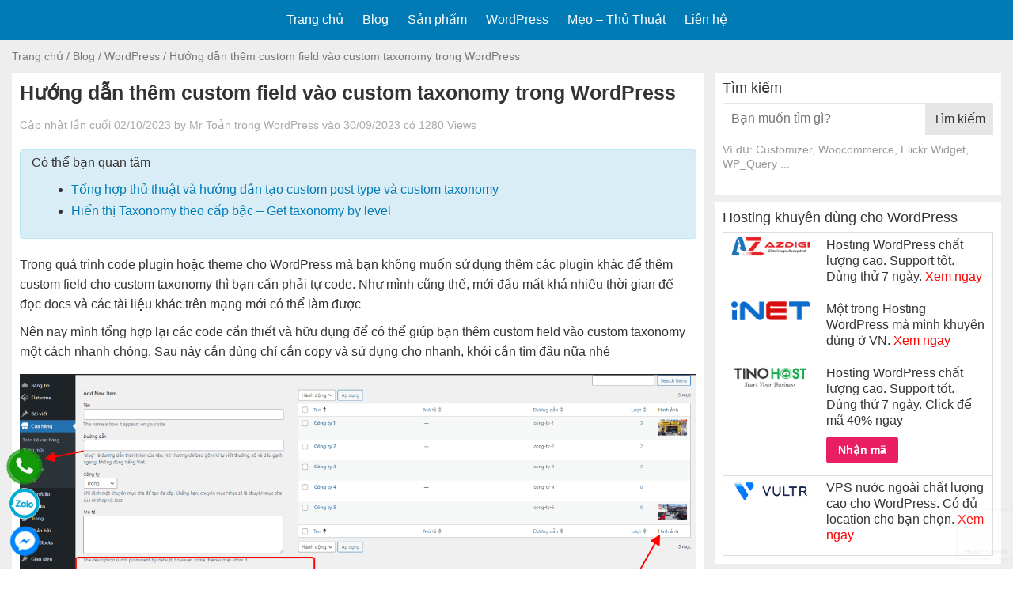

--- FILE ---
content_type: text/html; charset=UTF-8
request_url: https://levantoan.com/huong-dan-them-custom-field-vao-custom-taxonomy-trong-wordpress/
body_size: 30560
content:
<!DOCTYPE html>
<!--[if IE 7]>
<html class="ie ie7" lang="vi" prefix="og: http://ogp.me/ns#">
<![endif]-->
<!--[if IE 8]>
<html class="ie ie8" lang="vi" prefix="og: http://ogp.me/ns#">
<![endif]-->
<!--[if !(IE 7) & !(IE 8)]><!-->
<html lang="vi" prefix="og: http://ogp.me/ns#">
<!--<![endif]-->
<head itemscope="" itemtype="http://schema.org/WebSite">
    <meta charset="UTF-8" />
	<title>Hướng dẫn thêm custom field vào custom taxonomy trong WordPress - WordPress Developer</title>
	<link rel="profile" href="http://gmpg.org/xfn/11" />
    <meta http-equiv="X-UA-Compatible" content="IE=edge">
    <meta name="viewport" content="width=device-width, initial-scale=1">
    <meta property="fb:admins" content="100002660384521"/>
    <meta property="fb:app_id" content="178217999039200"/>
    <meta name="theme-color" content="#145688">
    <meta name="msapplication-navbutton-color" content="#145688">
    <meta name="apple-mobile-web-app-capable" content="yes">
    <meta name="apple-mobile-web-app-status-bar-style" content="#145688">
    <link rel="shortcut icon" href="https://levantoan.com/wp-content/themes/levantoan/images/svl_icon.ico" />
    <!--[if lt IE 9]>
      <script src="https://oss.maxcdn.com/html5shiv/3.7.2/html5shiv.min.js"></script>
      <script src="https://oss.maxcdn.com/respond/1.4.2/respond.min.js"></script>
    <![endif]-->
    <meta name='robots' content='index, follow, max-image-preview:large, max-snippet:-1, max-video-preview:-1' />

	<!-- This site is optimized with the Yoast SEO plugin v26.6 - https://yoast.com/wordpress/plugins/seo/ -->
	<link rel="canonical" href="https://levantoan.com/huong-dan-them-custom-field-vao-custom-taxonomy-trong-wordpress/" />
	<meta property="og:locale" content="en_US" />
	<meta property="og:type" content="article" />
	<meta property="og:title" content="Hướng dẫn thêm custom field vào custom taxonomy trong WordPress - WordPress Developer" />
	<meta property="og:description" content="Trong quá trình code plugin hoặc theme cho WordPress mà bạn không muốn sử dụng thêm các plugin khác để thêm custom field cho custom taxonomy thì bạn cần phải tự code. Như mình cũng thế, mới đầu mất khá nhiều thời gian để đọc docs và các tài liệu khác trên mạng mới có [&hellip;]" />
	<meta property="og:url" content="http://levantoan.com/huong-dan-them-custom-field-vao-custom-taxonomy-trong-wordpress/" />
	<meta property="og:site_name" content="Lê Văn Toản" />
	<meta property="article:publisher" content="https://www.facebook.com/letoan.wp" />
	<meta property="article:author" content="https://www.facebook.com/letoan.wp" />
	<meta property="article:published_time" content="2023-09-30T15:27:49+00:00" />
	<meta property="article:modified_time" content="2023-10-02T03:18:10+00:00" />
	<meta property="og:image" content="https://levantoan.com/wp-content/uploads/2023/09/huong-dan-them-field-tuy-bien-cho-custom-taxonomy.png" />
	<meta property="og:image:width" content="1895" />
	<meta property="og:image:height" content="897" />
	<meta property="og:image:type" content="image/png" />
	<meta name="author" content="Mr Toản" />
	<meta name="twitter:card" content="summary_large_image" />
	<meta name="twitter:creator" content="@levantoan102" />
	<meta name="twitter:site" content="@levantoan102" />
	<meta name="twitter:label1" content="Written by" />
	<meta name="twitter:data1" content="Mr Toản" />
	<meta name="twitter:label2" content="Est. reading time" />
	<meta name="twitter:data2" content="3 minutes" />
	<script type="application/ld+json" class="yoast-schema-graph">{"@context":"https://schema.org","@graph":[{"@type":"Article","@id":"https://levantoan.com/huong-dan-them-custom-field-vao-custom-taxonomy-trong-wordpress/#article","isPartOf":{"@id":"https://levantoan.com/huong-dan-them-custom-field-vao-custom-taxonomy-trong-wordpress/"},"author":{"name":"Mr Toản","@id":"https://levantoan.com/#/schema/person/3760b0db17eef3b086fdc8e7599fec7e"},"headline":"Hướng dẫn thêm custom field vào custom taxonomy trong WordPress","datePublished":"2023-09-30T15:27:49+00:00","dateModified":"2023-10-02T03:18:10+00:00","mainEntityOfPage":{"@id":"https://levantoan.com/huong-dan-them-custom-field-vao-custom-taxonomy-trong-wordpress/"},"wordCount":526,"publisher":{"@id":"https://levantoan.com/#/schema/person/3760b0db17eef3b086fdc8e7599fec7e"},"image":{"@id":"https://levantoan.com/huong-dan-them-custom-field-vao-custom-taxonomy-trong-wordpress/#primaryimage"},"thumbnailUrl":"https://levantoan.com/wp-content/uploads/2023/09/huong-dan-them-field-tuy-bien-cho-custom-taxonomy.png","keywords":["custom taxonomy","taxonomy"],"articleSection":["WordPress"],"inLanguage":"en-US"},{"@type":"WebPage","@id":"https://levantoan.com/huong-dan-them-custom-field-vao-custom-taxonomy-trong-wordpress/","url":"https://levantoan.com/huong-dan-them-custom-field-vao-custom-taxonomy-trong-wordpress/","name":"Hướng dẫn thêm custom field vào custom taxonomy trong WordPress - WordPress Developer","isPartOf":{"@id":"https://levantoan.com/#website"},"primaryImageOfPage":{"@id":"https://levantoan.com/huong-dan-them-custom-field-vao-custom-taxonomy-trong-wordpress/#primaryimage"},"image":{"@id":"https://levantoan.com/huong-dan-them-custom-field-vao-custom-taxonomy-trong-wordpress/#primaryimage"},"thumbnailUrl":"https://levantoan.com/wp-content/uploads/2023/09/huong-dan-them-field-tuy-bien-cho-custom-taxonomy.png","datePublished":"2023-09-30T15:27:49+00:00","dateModified":"2023-10-02T03:18:10+00:00","breadcrumb":{"@id":"https://levantoan.com/huong-dan-them-custom-field-vao-custom-taxonomy-trong-wordpress/#breadcrumb"},"inLanguage":"en-US","potentialAction":[{"@type":"ReadAction","target":["https://levantoan.com/huong-dan-them-custom-field-vao-custom-taxonomy-trong-wordpress/"]}]},{"@type":"ImageObject","inLanguage":"en-US","@id":"https://levantoan.com/huong-dan-them-custom-field-vao-custom-taxonomy-trong-wordpress/#primaryimage","url":"https://levantoan.com/wp-content/uploads/2023/09/huong-dan-them-field-tuy-bien-cho-custom-taxonomy.png","contentUrl":"https://levantoan.com/wp-content/uploads/2023/09/huong-dan-them-field-tuy-bien-cho-custom-taxonomy.png","width":1895,"height":897},{"@type":"BreadcrumbList","@id":"https://levantoan.com/huong-dan-them-custom-field-vao-custom-taxonomy-trong-wordpress/#breadcrumb","itemListElement":[{"@type":"ListItem","position":1,"name":"Trang chủ","item":"https://levantoan.com/"},{"@type":"ListItem","position":2,"name":"Blog","item":"https://levantoan.com/blog/"},{"@type":"ListItem","position":3,"name":"WordPress","item":"https://levantoan.com/category/wordpress/"},{"@type":"ListItem","position":4,"name":"Hướng dẫn thêm custom field vào custom taxonomy trong WordPress"}]},{"@type":"WebSite","@id":"https://levantoan.com/#website","url":"https://levantoan.com/","name":"Lê Văn Toản","description":"WordPress Developer","publisher":{"@id":"https://levantoan.com/#/schema/person/3760b0db17eef3b086fdc8e7599fec7e"},"potentialAction":[{"@type":"SearchAction","target":{"@type":"EntryPoint","urlTemplate":"https://levantoan.com/?s={search_term_string}"},"query-input":{"@type":"PropertyValueSpecification","valueRequired":true,"valueName":"search_term_string"}}],"inLanguage":"en-US"},{"@type":["Person","Organization"],"@id":"https://levantoan.com/#/schema/person/3760b0db17eef3b086fdc8e7599fec7e","name":"Mr Toản","image":{"@type":"ImageObject","inLanguage":"en-US","@id":"https://levantoan.com/#/schema/person/image/","url":"https://levantoan.com/wp-content/uploads/2022/11/20220718_121242.jpg","contentUrl":"https://levantoan.com/wp-content/uploads/2022/11/20220718_121242.jpg","width":703,"height":937,"caption":"Mr Toản"},"logo":{"@id":"https://levantoan.com/#/schema/person/image/"},"description":"Chém gió lung tung trên mạng, muốn chia sẻ những gì mình biết. Bản thân học ĐIỆN TỬ nhưng lại đam mê lập trình WEB. Khi mới làm quen với wordpress tôi đã thích wordpress và giờ đây tôi thiết kế web trên wordpress. Cảm ơn bạn đã quan tâm ^^","sameAs":["https://levantoan.com","https://www.facebook.com/letoan.wp","https://x.com/levantoan102"],"url":"https://levantoan.com/author/mr-toan/"}]}</script>
	<!-- / Yoast SEO plugin. -->


<link rel='dns-prefetch' href='//www.googletagmanager.com' />
<link rel="alternate" type="application/rss+xml" title="Lê Văn Toản &raquo; Hướng dẫn thêm custom field vào custom taxonomy trong WordPress Comments Feed" href="https://levantoan.com/huong-dan-them-custom-field-vao-custom-taxonomy-trong-wordpress/feed/" />
<link rel="alternate" title="oEmbed (JSON)" type="application/json+oembed" href="https://levantoan.com/wp-json/oembed/1.0/embed?url=https%3A%2F%2Flevantoan.com%2Fhuong-dan-them-custom-field-vao-custom-taxonomy-trong-wordpress%2F" />
<link rel="alternate" title="oEmbed (XML)" type="text/xml+oembed" href="https://levantoan.com/wp-json/oembed/1.0/embed?url=https%3A%2F%2Flevantoan.com%2Fhuong-dan-them-custom-field-vao-custom-taxonomy-trong-wordpress%2F&#038;format=xml" />
<style id='wp-img-auto-sizes-contain-inline-css' type='text/css'>
img:is([sizes=auto i],[sizes^="auto," i]){contain-intrinsic-size:3000px 1500px}
/*# sourceURL=wp-img-auto-sizes-contain-inline-css */
</style>
<style id='wp-emoji-styles-inline-css' type='text/css'>

	img.wp-smiley, img.emoji {
		display: inline !important;
		border: none !important;
		box-shadow: none !important;
		height: 1em !important;
		width: 1em !important;
		margin: 0 0.07em !important;
		vertical-align: -0.1em !important;
		background: none !important;
		padding: 0 !important;
	}
/*# sourceURL=wp-emoji-styles-inline-css */
</style>
<link rel='stylesheet' id='wp-block-library-css' href='https://levantoan.com/wp-includes/css/dist/block-library/style.min.css?ver=aef41a3bc6e8a1058a306a8d7d5b231d' type='text/css' media='all' />
<style id='wp-block-image-inline-css' type='text/css'>
.wp-block-image>a,.wp-block-image>figure>a{display:inline-block}.wp-block-image img{box-sizing:border-box;height:auto;max-width:100%;vertical-align:bottom}@media not (prefers-reduced-motion){.wp-block-image img.hide{visibility:hidden}.wp-block-image img.show{animation:show-content-image .4s}}.wp-block-image[style*=border-radius] img,.wp-block-image[style*=border-radius]>a{border-radius:inherit}.wp-block-image.has-custom-border img{box-sizing:border-box}.wp-block-image.aligncenter{text-align:center}.wp-block-image.alignfull>a,.wp-block-image.alignwide>a{width:100%}.wp-block-image.alignfull img,.wp-block-image.alignwide img{height:auto;width:100%}.wp-block-image .aligncenter,.wp-block-image .alignleft,.wp-block-image .alignright,.wp-block-image.aligncenter,.wp-block-image.alignleft,.wp-block-image.alignright{display:table}.wp-block-image .aligncenter>figcaption,.wp-block-image .alignleft>figcaption,.wp-block-image .alignright>figcaption,.wp-block-image.aligncenter>figcaption,.wp-block-image.alignleft>figcaption,.wp-block-image.alignright>figcaption{caption-side:bottom;display:table-caption}.wp-block-image .alignleft{float:left;margin:.5em 1em .5em 0}.wp-block-image .alignright{float:right;margin:.5em 0 .5em 1em}.wp-block-image .aligncenter{margin-left:auto;margin-right:auto}.wp-block-image :where(figcaption){margin-bottom:1em;margin-top:.5em}.wp-block-image.is-style-circle-mask img{border-radius:9999px}@supports ((-webkit-mask-image:none) or (mask-image:none)) or (-webkit-mask-image:none){.wp-block-image.is-style-circle-mask img{border-radius:0;-webkit-mask-image:url('data:image/svg+xml;utf8,<svg viewBox="0 0 100 100" xmlns="http://www.w3.org/2000/svg"><circle cx="50" cy="50" r="50"/></svg>');mask-image:url('data:image/svg+xml;utf8,<svg viewBox="0 0 100 100" xmlns="http://www.w3.org/2000/svg"><circle cx="50" cy="50" r="50"/></svg>');mask-mode:alpha;-webkit-mask-position:center;mask-position:center;-webkit-mask-repeat:no-repeat;mask-repeat:no-repeat;-webkit-mask-size:contain;mask-size:contain}}:root :where(.wp-block-image.is-style-rounded img,.wp-block-image .is-style-rounded img){border-radius:9999px}.wp-block-image figure{margin:0}.wp-lightbox-container{display:flex;flex-direction:column;position:relative}.wp-lightbox-container img{cursor:zoom-in}.wp-lightbox-container img:hover+button{opacity:1}.wp-lightbox-container button{align-items:center;backdrop-filter:blur(16px) saturate(180%);background-color:#5a5a5a40;border:none;border-radius:4px;cursor:zoom-in;display:flex;height:20px;justify-content:center;opacity:0;padding:0;position:absolute;right:16px;text-align:center;top:16px;width:20px;z-index:100}@media not (prefers-reduced-motion){.wp-lightbox-container button{transition:opacity .2s ease}}.wp-lightbox-container button:focus-visible{outline:3px auto #5a5a5a40;outline:3px auto -webkit-focus-ring-color;outline-offset:3px}.wp-lightbox-container button:hover{cursor:pointer;opacity:1}.wp-lightbox-container button:focus{opacity:1}.wp-lightbox-container button:focus,.wp-lightbox-container button:hover,.wp-lightbox-container button:not(:hover):not(:active):not(.has-background){background-color:#5a5a5a40;border:none}.wp-lightbox-overlay{box-sizing:border-box;cursor:zoom-out;height:100vh;left:0;overflow:hidden;position:fixed;top:0;visibility:hidden;width:100%;z-index:100000}.wp-lightbox-overlay .close-button{align-items:center;cursor:pointer;display:flex;justify-content:center;min-height:40px;min-width:40px;padding:0;position:absolute;right:calc(env(safe-area-inset-right) + 16px);top:calc(env(safe-area-inset-top) + 16px);z-index:5000000}.wp-lightbox-overlay .close-button:focus,.wp-lightbox-overlay .close-button:hover,.wp-lightbox-overlay .close-button:not(:hover):not(:active):not(.has-background){background:none;border:none}.wp-lightbox-overlay .lightbox-image-container{height:var(--wp--lightbox-container-height);left:50%;overflow:hidden;position:absolute;top:50%;transform:translate(-50%,-50%);transform-origin:top left;width:var(--wp--lightbox-container-width);z-index:9999999999}.wp-lightbox-overlay .wp-block-image{align-items:center;box-sizing:border-box;display:flex;height:100%;justify-content:center;margin:0;position:relative;transform-origin:0 0;width:100%;z-index:3000000}.wp-lightbox-overlay .wp-block-image img{height:var(--wp--lightbox-image-height);min-height:var(--wp--lightbox-image-height);min-width:var(--wp--lightbox-image-width);width:var(--wp--lightbox-image-width)}.wp-lightbox-overlay .wp-block-image figcaption{display:none}.wp-lightbox-overlay button{background:none;border:none}.wp-lightbox-overlay .scrim{background-color:#fff;height:100%;opacity:.9;position:absolute;width:100%;z-index:2000000}.wp-lightbox-overlay.active{visibility:visible}@media not (prefers-reduced-motion){.wp-lightbox-overlay.active{animation:turn-on-visibility .25s both}.wp-lightbox-overlay.active img{animation:turn-on-visibility .35s both}.wp-lightbox-overlay.show-closing-animation:not(.active){animation:turn-off-visibility .35s both}.wp-lightbox-overlay.show-closing-animation:not(.active) img{animation:turn-off-visibility .25s both}.wp-lightbox-overlay.zoom.active{animation:none;opacity:1;visibility:visible}.wp-lightbox-overlay.zoom.active .lightbox-image-container{animation:lightbox-zoom-in .4s}.wp-lightbox-overlay.zoom.active .lightbox-image-container img{animation:none}.wp-lightbox-overlay.zoom.active .scrim{animation:turn-on-visibility .4s forwards}.wp-lightbox-overlay.zoom.show-closing-animation:not(.active){animation:none}.wp-lightbox-overlay.zoom.show-closing-animation:not(.active) .lightbox-image-container{animation:lightbox-zoom-out .4s}.wp-lightbox-overlay.zoom.show-closing-animation:not(.active) .lightbox-image-container img{animation:none}.wp-lightbox-overlay.zoom.show-closing-animation:not(.active) .scrim{animation:turn-off-visibility .4s forwards}}@keyframes show-content-image{0%{visibility:hidden}99%{visibility:hidden}to{visibility:visible}}@keyframes turn-on-visibility{0%{opacity:0}to{opacity:1}}@keyframes turn-off-visibility{0%{opacity:1;visibility:visible}99%{opacity:0;visibility:visible}to{opacity:0;visibility:hidden}}@keyframes lightbox-zoom-in{0%{transform:translate(calc((-100vw + var(--wp--lightbox-scrollbar-width))/2 + var(--wp--lightbox-initial-left-position)),calc(-50vh + var(--wp--lightbox-initial-top-position))) scale(var(--wp--lightbox-scale))}to{transform:translate(-50%,-50%) scale(1)}}@keyframes lightbox-zoom-out{0%{transform:translate(-50%,-50%) scale(1);visibility:visible}99%{visibility:visible}to{transform:translate(calc((-100vw + var(--wp--lightbox-scrollbar-width))/2 + var(--wp--lightbox-initial-left-position)),calc(-50vh + var(--wp--lightbox-initial-top-position))) scale(var(--wp--lightbox-scale));visibility:hidden}}
/*# sourceURL=https://levantoan.com/wp-includes/blocks/image/style.min.css */
</style>
<style id='wp-block-list-inline-css' type='text/css'>
ol,ul{box-sizing:border-box}:root :where(.wp-block-list.has-background){padding:1.25em 2.375em}
/*# sourceURL=https://levantoan.com/wp-includes/blocks/list/style.min.css */
</style>
<style id='global-styles-inline-css' type='text/css'>
:root{--wp--preset--aspect-ratio--square: 1;--wp--preset--aspect-ratio--4-3: 4/3;--wp--preset--aspect-ratio--3-4: 3/4;--wp--preset--aspect-ratio--3-2: 3/2;--wp--preset--aspect-ratio--2-3: 2/3;--wp--preset--aspect-ratio--16-9: 16/9;--wp--preset--aspect-ratio--9-16: 9/16;--wp--preset--color--black: #000000;--wp--preset--color--cyan-bluish-gray: #abb8c3;--wp--preset--color--white: #ffffff;--wp--preset--color--pale-pink: #f78da7;--wp--preset--color--vivid-red: #cf2e2e;--wp--preset--color--luminous-vivid-orange: #ff6900;--wp--preset--color--luminous-vivid-amber: #fcb900;--wp--preset--color--light-green-cyan: #7bdcb5;--wp--preset--color--vivid-green-cyan: #00d084;--wp--preset--color--pale-cyan-blue: #8ed1fc;--wp--preset--color--vivid-cyan-blue: #0693e3;--wp--preset--color--vivid-purple: #9b51e0;--wp--preset--gradient--vivid-cyan-blue-to-vivid-purple: linear-gradient(135deg,rgb(6,147,227) 0%,rgb(155,81,224) 100%);--wp--preset--gradient--light-green-cyan-to-vivid-green-cyan: linear-gradient(135deg,rgb(122,220,180) 0%,rgb(0,208,130) 100%);--wp--preset--gradient--luminous-vivid-amber-to-luminous-vivid-orange: linear-gradient(135deg,rgb(252,185,0) 0%,rgb(255,105,0) 100%);--wp--preset--gradient--luminous-vivid-orange-to-vivid-red: linear-gradient(135deg,rgb(255,105,0) 0%,rgb(207,46,46) 100%);--wp--preset--gradient--very-light-gray-to-cyan-bluish-gray: linear-gradient(135deg,rgb(238,238,238) 0%,rgb(169,184,195) 100%);--wp--preset--gradient--cool-to-warm-spectrum: linear-gradient(135deg,rgb(74,234,220) 0%,rgb(151,120,209) 20%,rgb(207,42,186) 40%,rgb(238,44,130) 60%,rgb(251,105,98) 80%,rgb(254,248,76) 100%);--wp--preset--gradient--blush-light-purple: linear-gradient(135deg,rgb(255,206,236) 0%,rgb(152,150,240) 100%);--wp--preset--gradient--blush-bordeaux: linear-gradient(135deg,rgb(254,205,165) 0%,rgb(254,45,45) 50%,rgb(107,0,62) 100%);--wp--preset--gradient--luminous-dusk: linear-gradient(135deg,rgb(255,203,112) 0%,rgb(199,81,192) 50%,rgb(65,88,208) 100%);--wp--preset--gradient--pale-ocean: linear-gradient(135deg,rgb(255,245,203) 0%,rgb(182,227,212) 50%,rgb(51,167,181) 100%);--wp--preset--gradient--electric-grass: linear-gradient(135deg,rgb(202,248,128) 0%,rgb(113,206,126) 100%);--wp--preset--gradient--midnight: linear-gradient(135deg,rgb(2,3,129) 0%,rgb(40,116,252) 100%);--wp--preset--font-size--small: 13px;--wp--preset--font-size--medium: 20px;--wp--preset--font-size--large: 36px;--wp--preset--font-size--x-large: 42px;--wp--preset--spacing--20: 0.44rem;--wp--preset--spacing--30: 0.67rem;--wp--preset--spacing--40: 1rem;--wp--preset--spacing--50: 1.5rem;--wp--preset--spacing--60: 2.25rem;--wp--preset--spacing--70: 3.38rem;--wp--preset--spacing--80: 5.06rem;--wp--preset--shadow--natural: 6px 6px 9px rgba(0, 0, 0, 0.2);--wp--preset--shadow--deep: 12px 12px 50px rgba(0, 0, 0, 0.4);--wp--preset--shadow--sharp: 6px 6px 0px rgba(0, 0, 0, 0.2);--wp--preset--shadow--outlined: 6px 6px 0px -3px rgb(255, 255, 255), 6px 6px rgb(0, 0, 0);--wp--preset--shadow--crisp: 6px 6px 0px rgb(0, 0, 0);}:where(.is-layout-flex){gap: 0.5em;}:where(.is-layout-grid){gap: 0.5em;}body .is-layout-flex{display: flex;}.is-layout-flex{flex-wrap: wrap;align-items: center;}.is-layout-flex > :is(*, div){margin: 0;}body .is-layout-grid{display: grid;}.is-layout-grid > :is(*, div){margin: 0;}:where(.wp-block-columns.is-layout-flex){gap: 2em;}:where(.wp-block-columns.is-layout-grid){gap: 2em;}:where(.wp-block-post-template.is-layout-flex){gap: 1.25em;}:where(.wp-block-post-template.is-layout-grid){gap: 1.25em;}.has-black-color{color: var(--wp--preset--color--black) !important;}.has-cyan-bluish-gray-color{color: var(--wp--preset--color--cyan-bluish-gray) !important;}.has-white-color{color: var(--wp--preset--color--white) !important;}.has-pale-pink-color{color: var(--wp--preset--color--pale-pink) !important;}.has-vivid-red-color{color: var(--wp--preset--color--vivid-red) !important;}.has-luminous-vivid-orange-color{color: var(--wp--preset--color--luminous-vivid-orange) !important;}.has-luminous-vivid-amber-color{color: var(--wp--preset--color--luminous-vivid-amber) !important;}.has-light-green-cyan-color{color: var(--wp--preset--color--light-green-cyan) !important;}.has-vivid-green-cyan-color{color: var(--wp--preset--color--vivid-green-cyan) !important;}.has-pale-cyan-blue-color{color: var(--wp--preset--color--pale-cyan-blue) !important;}.has-vivid-cyan-blue-color{color: var(--wp--preset--color--vivid-cyan-blue) !important;}.has-vivid-purple-color{color: var(--wp--preset--color--vivid-purple) !important;}.has-black-background-color{background-color: var(--wp--preset--color--black) !important;}.has-cyan-bluish-gray-background-color{background-color: var(--wp--preset--color--cyan-bluish-gray) !important;}.has-white-background-color{background-color: var(--wp--preset--color--white) !important;}.has-pale-pink-background-color{background-color: var(--wp--preset--color--pale-pink) !important;}.has-vivid-red-background-color{background-color: var(--wp--preset--color--vivid-red) !important;}.has-luminous-vivid-orange-background-color{background-color: var(--wp--preset--color--luminous-vivid-orange) !important;}.has-luminous-vivid-amber-background-color{background-color: var(--wp--preset--color--luminous-vivid-amber) !important;}.has-light-green-cyan-background-color{background-color: var(--wp--preset--color--light-green-cyan) !important;}.has-vivid-green-cyan-background-color{background-color: var(--wp--preset--color--vivid-green-cyan) !important;}.has-pale-cyan-blue-background-color{background-color: var(--wp--preset--color--pale-cyan-blue) !important;}.has-vivid-cyan-blue-background-color{background-color: var(--wp--preset--color--vivid-cyan-blue) !important;}.has-vivid-purple-background-color{background-color: var(--wp--preset--color--vivid-purple) !important;}.has-black-border-color{border-color: var(--wp--preset--color--black) !important;}.has-cyan-bluish-gray-border-color{border-color: var(--wp--preset--color--cyan-bluish-gray) !important;}.has-white-border-color{border-color: var(--wp--preset--color--white) !important;}.has-pale-pink-border-color{border-color: var(--wp--preset--color--pale-pink) !important;}.has-vivid-red-border-color{border-color: var(--wp--preset--color--vivid-red) !important;}.has-luminous-vivid-orange-border-color{border-color: var(--wp--preset--color--luminous-vivid-orange) !important;}.has-luminous-vivid-amber-border-color{border-color: var(--wp--preset--color--luminous-vivid-amber) !important;}.has-light-green-cyan-border-color{border-color: var(--wp--preset--color--light-green-cyan) !important;}.has-vivid-green-cyan-border-color{border-color: var(--wp--preset--color--vivid-green-cyan) !important;}.has-pale-cyan-blue-border-color{border-color: var(--wp--preset--color--pale-cyan-blue) !important;}.has-vivid-cyan-blue-border-color{border-color: var(--wp--preset--color--vivid-cyan-blue) !important;}.has-vivid-purple-border-color{border-color: var(--wp--preset--color--vivid-purple) !important;}.has-vivid-cyan-blue-to-vivid-purple-gradient-background{background: var(--wp--preset--gradient--vivid-cyan-blue-to-vivid-purple) !important;}.has-light-green-cyan-to-vivid-green-cyan-gradient-background{background: var(--wp--preset--gradient--light-green-cyan-to-vivid-green-cyan) !important;}.has-luminous-vivid-amber-to-luminous-vivid-orange-gradient-background{background: var(--wp--preset--gradient--luminous-vivid-amber-to-luminous-vivid-orange) !important;}.has-luminous-vivid-orange-to-vivid-red-gradient-background{background: var(--wp--preset--gradient--luminous-vivid-orange-to-vivid-red) !important;}.has-very-light-gray-to-cyan-bluish-gray-gradient-background{background: var(--wp--preset--gradient--very-light-gray-to-cyan-bluish-gray) !important;}.has-cool-to-warm-spectrum-gradient-background{background: var(--wp--preset--gradient--cool-to-warm-spectrum) !important;}.has-blush-light-purple-gradient-background{background: var(--wp--preset--gradient--blush-light-purple) !important;}.has-blush-bordeaux-gradient-background{background: var(--wp--preset--gradient--blush-bordeaux) !important;}.has-luminous-dusk-gradient-background{background: var(--wp--preset--gradient--luminous-dusk) !important;}.has-pale-ocean-gradient-background{background: var(--wp--preset--gradient--pale-ocean) !important;}.has-electric-grass-gradient-background{background: var(--wp--preset--gradient--electric-grass) !important;}.has-midnight-gradient-background{background: var(--wp--preset--gradient--midnight) !important;}.has-small-font-size{font-size: var(--wp--preset--font-size--small) !important;}.has-medium-font-size{font-size: var(--wp--preset--font-size--medium) !important;}.has-large-font-size{font-size: var(--wp--preset--font-size--large) !important;}.has-x-large-font-size{font-size: var(--wp--preset--font-size--x-large) !important;}
/*# sourceURL=global-styles-inline-css */
</style>

<style id='classic-theme-styles-inline-css' type='text/css'>
/*! This file is auto-generated */
.wp-block-button__link{color:#fff;background-color:#32373c;border-radius:9999px;box-shadow:none;text-decoration:none;padding:calc(.667em + 2px) calc(1.333em + 2px);font-size:1.125em}.wp-block-file__button{background:#32373c;color:#fff;text-decoration:none}
/*# sourceURL=/wp-includes/css/classic-themes.min.css */
</style>
<link rel='stylesheet' id='contact-form-7-css' href='https://levantoan.com/wp-content/plugins/contact-form-7/includes/css/styles.css?ver=6.1.4' type='text/css' media='all' />
<link rel='stylesheet' id='kk-star-ratings-css' href='https://levantoan.com/wp-content/plugins/kk-star-ratings/src/core/public/css/kk-star-ratings.min.css?ver=5.4.10.3' type='text/css' media='all' />
<link rel='stylesheet' id='surl-lasso-lite-css' href='https://levantoan.com/wp-content/plugins/simple-urls/admin/assets/css/lasso-lite.css?ver=1762482607' type='text/css' media='all' />
<link rel='stylesheet' id='style-main-css' href='https://levantoan.com/wp-content/themes/levantoan/css/style.full.css?ver=2.0' type='text/css' media='all' />
<link rel='stylesheet' id='respon-css' href='https://levantoan.com/wp-content/themes/levantoan/css/respon.css?ver=2.0' type='text/css' media='all' />
<link rel='stylesheet' id='slb_core-css' href='https://levantoan.com/wp-content/plugins/simple-lightbox/client/css/app.css?ver=2.9.4' type='text/css' media='all' />
<link rel='stylesheet' id='algolia-autocomplete-css' href='https://levantoan.com/wp-content/plugins/wp-search-with-algolia/css/algolia-autocomplete.css?ver=2.11.1' type='text/css' media='all' />
<link rel='stylesheet' id='wp-block-paragraph-css' href='https://levantoan.com/wp-includes/blocks/paragraph/style.min.css?ver=aef41a3bc6e8a1058a306a8d7d5b231d' type='text/css' media='all' />
<script type="text/javascript" src="https://levantoan.com/wp-includes/js/jquery/jquery.min.js?ver=3.7.1" id="jquery-core-js"></script>
<script type="text/javascript" src="https://levantoan.com/wp-includes/js/jquery/jquery-migrate.min.js?ver=3.4.1" id="jquery-migrate-js"></script>

<!-- Google tag (gtag.js) snippet added by Site Kit -->
<!-- Google Analytics snippet added by Site Kit -->
<script type="text/javascript" src="https://www.googletagmanager.com/gtag/js?id=GT-KT4X99L" id="google_gtagjs-js" async></script>
<script type="text/javascript" id="google_gtagjs-js-after">
/* <![CDATA[ */
window.dataLayer = window.dataLayer || [];function gtag(){dataLayer.push(arguments);}
gtag("set","linker",{"domains":["levantoan.com"]});
gtag("js", new Date());
gtag("set", "developer_id.dZTNiMT", true);
gtag("config", "GT-KT4X99L");
//# sourceURL=google_gtagjs-js-after
/* ]]> */
</script>
<link rel="https://api.w.org/" href="https://levantoan.com/wp-json/" /><link rel="alternate" title="JSON" type="application/json" href="https://levantoan.com/wp-json/wp/v2/posts/4010" /><link rel="EditURI" type="application/rsd+xml" title="RSD" href="https://levantoan.com/xmlrpc.php?rsd" />
<link rel='shortlink' href='https://levantoan.com/?p=4010' />
<meta name="generator" content="Site Kit by Google 1.168.0" /><script type="application/ld+json">{
    "@context": "https://schema.org/",
    "@type": "CreativeWorkSeries",
    "name": "Hướng dẫn thêm custom field vào custom taxonomy trong WordPress",
    "aggregateRating": {
        "@type": "AggregateRating",
        "ratingValue": "5",
        "bestRating": "5",
        "ratingCount": "1"
    }
}</script><meta name="generator" content="speculation-rules 1.6.0">
		<style type="text/css" id="wp-custom-css">
			.mycodes_thumb img{width:100%}
.pum-content.popmake-content {
    outline: none;
}
.aa-dropdown-menu .suggestion-post-thumbnail {
    width: 50px;
    height: 50px;
}
.aa-dropdown-menu .aa-suggestion .suggestion-post-title {
    white-space: normal;
    line-height: 16px !important;
    max-height: 32px !important;
    overflow: hidden !important;
    text-overflow: ellipsis !important;
    display: -webkit-box !important;
    -webkit-line-clamp: 2 !important;
    -webkit-box-orient: vertical !important;
    margin: 0 0 5px 0;
}
.fb_iframe_widget_fluid_desktop, .fb_iframe_widget_fluid_desktop span, .fb_iframe_widget_fluid_desktop iframe {
    max-width: 100% !important;
    width: 100% !important;
	min-width: 100% !important;
}
.pum-theme-enterprise-blue .pum-container {
    padding: 0 !important;
}
.single_post_content table.plugin_infor_table pre {
    white-space: pre-wrap;
}
@media (min-width: 1200px){
.wrap,.single .wrap {
    max-width: 1320px;
}
}
table.table_wp_hosting tbody td img{
    width: 100%;
    height: auto;
    box-shadow: none;
}
table.table_wp_hosting td {
    vertical-align: top;
}
table.table_wp_hosting tbody td:nth-child(1) {
    width: 120px;
}
table.table_wp_hosting {
    line-height: 1.3;
	border: 1px solid #ddd;
}
table.table_wp_hosting tbody td {
    border: 1px solid #ddd;
    padding: 5px 10px;
}
table.table_wp_hosting p {
    line-height: 1.3;
}
table.table_wp_hosting a:not(.coupon-code) {
    color: red;
}
/*tet2021
body {
    background-image: url(https://levantoan.com/wp-content/uploads/2021/01/tet_pattern-2.png), linear-gradient(45deg, #760000, #C30000)!important;
    background-size: contain!important;
}
header#header {
    background: #d70018;
}
.menu_header ul li.current-menu-item>a, .menu_header ul li.current-menu-ancestor>a, .menu_header ul li.current_page_item>a, .menu_header ul li.current_page_ancestor>a,
.menu_header ul li:hover>a {
    background: #00000042;
}
.single #body_svl {
    background: transparent;
}
.blog .left.layout_content,
.archive .left.layout_content,
.home .left.layout_content,
.page .full_content,
.page .left.layout_content,
.error404 .left.layout_content{
    background: #fff;
    padding: 10px;
}
#breadcrumbs:not(:hover), #breadcrumbs:not(:hover) a,
#breadcrumbs, #breadcrumbs a {
    color: #fff;
}
.tet_left {
    width: calc((100% - 1330px) / 2);
    text-align: right;
    position: fixed;
    top: 70px;
    left: 0;
    z-index: 1;
    pointer-events: none;
	height: 100%;
	background: url(https://levantoan.com/wp-content/uploads/2021/01/tet_parallax-left.png) no-repeat right top;
}
.tet_right {
    width: calc((100% - 1320px) / 2);
    position: fixed;
    top: 70px;
    right: 0;
    z-index: 1;
    pointer-events: none;
    text-align: left;
	height: 100%;
	background: url(https://levantoan.com/wp-content/uploads/2021/01/tet_parallax-right.png) no-repeat left top;
}
.du_an_noi_bat.section_duan_2,
.section_full_home {
    background: transparent;
}
.home .tet_left, .home .tet_right {
    top: -10px;
}
@media (max-width: 1200px){
	.tet_left, .tet_right {
    display: none;
}
}
#e_itexpress_bottom_left {
    left: 78px !important;
}
#tet2021*/		</style>
		<!-- Facebook Pixel Code -->
    <script>
        !function(f,b,e,v,n,t,s)
        {if(f.fbq)return;n=f.fbq=function(){n.callMethod?
            n.callMethod.apply(n,arguments):n.queue.push(arguments)};
            if(!f._fbq)f._fbq=n;n.push=n;n.loaded=!0;n.version='2.0';
            n.queue=[];t=b.createElement(e);t.async=!0;
            t.src=v;s=b.getElementsByTagName(e)[0];
            s.parentNode.insertBefore(t,s)}(window, document,'script',
            'https://connect.facebook.net/en_US/fbevents.js');
        fbq('init', '979271455762262');
        fbq('track', 'PageView');
    </script>
    <noscript><img height="1" width="1" style="display:none"
                   src="https://www.facebook.com/tr?id=979271455762262&ev=PageView&noscript=1"
        /></noscript>
    <!-- End Facebook Pixel Code -->
  <link rel='stylesheet' id='devvn-stickf-style-css' href='https://levantoan.com/wp-content/plugins/devvn-stick-feature-news/assets/devvn-stickf.css?ver=1.0.1' type='text/css' media='all' />
</head>
  <body class="wp-singular post-template-default single single-post postid-4010 single-format-standard wp-theme-levantoan has_devvn_toolbar desktop" itemscope="" itemtype="http://schema.org/WebPage">  
        <header id="header" itemscope="" itemtype="http://schema.org/WPHeader">
    	<div class="wrap">
    		<div class="content">    
    			<div class="left logo_text">Blog - WordPress Developer</div>			
    			<div class="right">
    				<nav>
    					<div class="menu_header"  role="navigation" itemscope="" itemtype="http://schema.org/SiteNavigationElement">
    						<ul id="menu-topmenu" class="menu"><li id="menu-item-15" class="menu-item menu-item-type-custom menu-item-object-custom menu-item-home menu-item-15"><a href="https://levantoan.com/">Trang chủ</a></li>
<li id="menu-item-1792" class="menu-item menu-item-type-post_type menu-item-object-page current_page_parent menu-item-1792"><a href="https://levantoan.com/blog/">Blog</a></li>
<li id="menu-item-1732" class="menu-item menu-item-type-post_type_archive menu-item-object-my_codes menu-item-has-children menu-item-1732"><a href="https://levantoan.com/san-pham/">Sản phẩm</a>
<ul class="sub-menu">
	<li id="menu-item-1737" class="menu-item menu-item-type-taxonomy menu-item-object-the_loai_du_an menu-item-1737"><a href="https://levantoan.com/san-pham/du-an-web/">Dự án web</a></li>
	<li id="menu-item-1738" class="menu-item menu-item-type-taxonomy menu-item-object-the_loai_du_an menu-item-1738"><a href="https://levantoan.com/san-pham/plugins/">Plugins</a></li>
</ul>
</li>
<li id="menu-item-23" class="menu-item menu-item-type-taxonomy menu-item-object-category current-post-ancestor current-menu-parent current-post-parent menu-item-has-children menu-item-23"><a href="https://levantoan.com/category/wordpress/" title="Thủ thuật WordPress">WordPress</a>
<ul class="sub-menu">
	<li id="menu-item-482" class="menu-item menu-item-type-taxonomy menu-item-object-category menu-item-482"><a href="https://levantoan.com/category/wordpress/widgets/">Widgets</a></li>
	<li id="menu-item-396" class="menu-item menu-item-type-taxonomy menu-item-object-category menu-item-396"><a href="https://levantoan.com/category/wordpress/woocommerce/" title="Hướng dẫn sử dụng Woocommerce">Woocommerce</a></li>
	<li id="menu-item-946" class="menu-item menu-item-type-taxonomy menu-item-object-category menu-item-946"><a href="https://levantoan.com/category/wordpress/plugins/">Plugins</a></li>
</ul>
</li>
<li id="menu-item-20" class="menu-item menu-item-type-taxonomy menu-item-object-category menu-item-has-children menu-item-20"><a href="https://levantoan.com/category/thu-thuat/">Mẹo &#8211; Thủ Thuật</a>
<ul class="sub-menu">
	<li id="menu-item-426" class="menu-item menu-item-type-taxonomy menu-item-object-category menu-item-426"><a href="https://levantoan.com/category/php/">PHP</a></li>
	<li id="menu-item-19" class="menu-item menu-item-type-taxonomy menu-item-object-category menu-item-19"><a href="https://levantoan.com/category/html-css/">HTML&amp;CSS</a></li>
	<li id="menu-item-931" class="menu-item menu-item-type-post_type menu-item-object-page menu-item-931"><a href="https://levantoan.com/get-youtube-video-thumbnail-image/">Get YouTube Video Thumbnail Image</a></li>
	<li id="menu-item-1679" class="menu-item menu-item-type-post_type menu-item-object-page menu-item-1679"><a href="https://levantoan.com/auto-get-latitude-longitude/">Auto Get Latitude and Longitude</a></li>
</ul>
</li>
<li id="menu-item-1006" class="menu-item menu-item-type-custom menu-item-object-custom menu-item-home menu-item-1006"><a href="https://levantoan.com/#contact-me">Liên hệ</a></li>
</ul>    						<div class="button_menu_mobile">
    							<a href="" class="icon_menu"><i></i></a>    							
    						</div>
    					</div>
    				</nav>
    			</div>
    		</div>
    	</div>
    </header><!-- #End Header -->
    <div class="menu_main_mobile">
    	<div class="wrap">
			<div class="content">
				<ul id="menu-topmenu-1" class="menu"><li class="menu-item menu-item-type-custom menu-item-object-custom menu-item-home menu-item-15"><a href="https://levantoan.com/">Trang chủ</a></li>
<li class="menu-item menu-item-type-post_type menu-item-object-page current_page_parent menu-item-1792"><a href="https://levantoan.com/blog/">Blog</a></li>
<li class="menu-item menu-item-type-post_type_archive menu-item-object-my_codes menu-item-has-children menu-item-1732"><a href="https://levantoan.com/san-pham/">Sản phẩm</a>
<ul class="sub-menu">
	<li class="menu-item menu-item-type-taxonomy menu-item-object-the_loai_du_an menu-item-1737"><a href="https://levantoan.com/san-pham/du-an-web/">Dự án web</a></li>
	<li class="menu-item menu-item-type-taxonomy menu-item-object-the_loai_du_an menu-item-1738"><a href="https://levantoan.com/san-pham/plugins/">Plugins</a></li>
</ul>
</li>
<li class="menu-item menu-item-type-taxonomy menu-item-object-category current-post-ancestor current-menu-parent current-post-parent menu-item-has-children menu-item-23"><a href="https://levantoan.com/category/wordpress/" title="Thủ thuật WordPress">WordPress</a>
<ul class="sub-menu">
	<li class="menu-item menu-item-type-taxonomy menu-item-object-category menu-item-482"><a href="https://levantoan.com/category/wordpress/widgets/">Widgets</a></li>
	<li class="menu-item menu-item-type-taxonomy menu-item-object-category menu-item-396"><a href="https://levantoan.com/category/wordpress/woocommerce/" title="Hướng dẫn sử dụng Woocommerce">Woocommerce</a></li>
	<li class="menu-item menu-item-type-taxonomy menu-item-object-category menu-item-946"><a href="https://levantoan.com/category/wordpress/plugins/">Plugins</a></li>
</ul>
</li>
<li class="menu-item menu-item-type-taxonomy menu-item-object-category menu-item-has-children menu-item-20"><a href="https://levantoan.com/category/thu-thuat/">Mẹo &#8211; Thủ Thuật</a>
<ul class="sub-menu">
	<li class="menu-item menu-item-type-taxonomy menu-item-object-category menu-item-426"><a href="https://levantoan.com/category/php/">PHP</a></li>
	<li class="menu-item menu-item-type-taxonomy menu-item-object-category menu-item-19"><a href="https://levantoan.com/category/html-css/">HTML&amp;CSS</a></li>
	<li class="menu-item menu-item-type-post_type menu-item-object-page menu-item-931"><a href="https://levantoan.com/get-youtube-video-thumbnail-image/">Get YouTube Video Thumbnail Image</a></li>
	<li class="menu-item menu-item-type-post_type menu-item-object-page menu-item-1679"><a href="https://levantoan.com/auto-get-latitude-longitude/">Auto Get Latitude and Longitude</a></li>
</ul>
</li>
<li class="menu-item menu-item-type-custom menu-item-object-custom menu-item-home menu-item-1006"><a href="https://levantoan.com/#contact-me">Liên hệ</a></li>
</ul>			</div>
		</div>
    </div>  
	<main id="body_svl">
		<div class="wrap">
			<div class="content">
						
					<p id="breadcrumbs"><span><span><a href="https://levantoan.com/">Trang chủ</a></span> / <span><a href="https://levantoan.com/blog/">Blog</a></span> / <span><a href="https://levantoan.com/category/wordpress/">WordPress</a></span> / <span class="breadcrumb_last" aria-current="page">Hướng dẫn thêm custom field vào custom taxonomy trong WordPress</span></span></p>
								<article class="left layout_content">
		<div class="latest_post">
			<header><h1 class="title" itemprop="name">Hướng dẫn thêm custom field vào custom taxonomy trong WordPress</h1></header>
			<footer>
                <div class="info">
                    Cập nhật lần cuối 02/10/2023                    by <a href="https://levantoan.com/author/mr-toan/" title="Posts by Mr Toản" rel="author">Mr Toản</a>                    trong <a href="https://levantoan.com/category/wordpress/" rel="category tag">WordPress</a>                    vào 30/09/2023                    có <span class="svl_post_view_count" data-id="4010" data-nonce="9317828cd0">1280 Views</span>                </div>
            </footer>
			<div class="single_post_content">
                				<div class="bvlienquan"><strong>Có thể bạn quan tâm</strong><ul>        	<li><a href="https://levantoan.com/tong-hop-thu-thuat-va-huong-dan-tao-custom-post-type-va-custom-taxonomy/" title="Tổng hợp thủ thuật và hướng dẫn tạo custom post type và custom taxonomy">Tổng hợp thủ thuật và hướng dẫn tạo custom post type và custom taxonomy</a></li>
                	<li><a href="https://levantoan.com/hien-thi-taxonomy-theo-cap-bac-get-taxonomy-level/" title="Hiển thị Taxonomy theo cấp bậc &#8211; Get taxonomy by level">Hiển thị Taxonomy theo cấp bậc &#8211; Get taxonomy by level</a></li>
        </ul></div>				
<p>Trong quá trình code plugin hoặc theme cho WordPress mà bạn không muốn sử dụng thêm các plugin khác để thêm custom field cho custom taxonomy thì bạn cần phải tự code. Như mình cũng thế, mới đầu mất khá nhiều thời gian để đọc docs và các tài liệu khác trên mạng mới có thể làm được</p>
<!--
Original source: https://levantoan.com
Post ID: 4010
Fingerprint: ba21e77d6fac9a6d375e038bbdec9bb735b7c9c278d1be956973e17ac7f48b70
-->




<p>Nên nay mình tổng hợp lại các code cần thiết và hữu dụng để có thể giúp bạn thêm custom field vào custom taxonomy một cách nhanh chóng. Sau này cần dùng chỉ cần copy và sử dụng cho nhanh, khỏi cần tìm đâu nữa nhé</p>


<div class="wp-block-image">
<figure class="aligncenter size-full"><img fetchpriority="high" decoding="async" width="1895" height="897" src="https://levantoan.com/wp-content/uploads/2023/09/huong-dan-them-field-tuy-bien-cho-custom-taxonomy.png" alt="" class="wp-image-4011" srcset="https://levantoan.com/wp-content/uploads/2023/09/huong-dan-them-field-tuy-bien-cho-custom-taxonomy.png 1895w, https://levantoan.com/wp-content/uploads/2023/09/huong-dan-them-field-tuy-bien-cho-custom-taxonomy-500x237.png 500w, https://levantoan.com/wp-content/uploads/2023/09/huong-dan-them-field-tuy-bien-cho-custom-taxonomy-768x364.png 768w, https://levantoan.com/wp-content/uploads/2023/09/huong-dan-them-field-tuy-bien-cho-custom-taxonomy-1536x727.png 1536w, https://levantoan.com/wp-content/uploads/2023/09/huong-dan-them-field-tuy-bien-cho-custom-taxonomy-145x69.png 145w, https://levantoan.com/wp-content/uploads/2023/09/huong-dan-them-field-tuy-bien-cho-custom-taxonomy-300x142.png 300w" sizes="(max-width: 1895px) 100vw, 1895px" /><figcaption class="wp-element-caption">Custom field trong form thêm term mới</figcaption></figure>
</div>


<p>Như trong ví dụ bài hôm nay mình đã có sẵn taxonomy là <strong>localstore_company</strong> bạn hoàn toàn có thể thêm vào bất kỳ custom taxonomy nào khác chỉ cần thay slug cho đúng là được nhé</p><div class="kt_content"><p>Để duy trì blog nên mình có làm aff cho 1 số bên hosting. Nhưng dù aff mình cũng chọn 1 số nhà cung cấp uy tín về chất lượng và support nên các bạn cứ yên tâm nhé.</p>
<p>Nếu có mua hosting mà có trong list dưới đây các bạn click vào link trước khi mua để ủng hộ mình nhé. Mình cảm ơn nhiều</p>
<ul>
<li>Azdigi: Giá rẻ thì dùng gói <a href="https://levantoan.com/go/azdigi-pro-gold-hosting/" target="_blank" rel="noopener nofollow">Pro Gold Hosting</a> còn chất lượng hơn thì em khuyên dùng <a href="https://levantoan.com/go/azdigi-business-hosting/" target="_blank" rel="noopener nofollow">Business Hosting</a>. Có điều kiện thì lên <a href="https://levantoan.com/go/platinum-vps/" target="_blank" rel="noopener nofollow">VPS</a> nhé</li>
<li><a href="https://levantoan.com/go/tino-hosting/" target="_blank" rel="noopener nofollow">Tino hosting</a></li>
<li><a href="https://levantoan.com/go/inet-hosting/" target="_blank" rel="noopener nofollow">iNet</a></li>
<li>Nước ngoài thì <a href="https://levantoan.com/go/vultr/" target="_blank" rel="noopener nofollow">Vultr</a></li>
</ul>
</div>



<p>Phân tích một chút thì custom taxonomy sẽ có 2 form là: <strong>Form thêm mới</strong> và <strong>form sửa term</strong> vậy tương ứng cũng có 2 hook để có thể thêm html vào 2 form đó như sau:</p>



<ul class="wp-block-list">
<li>Form thêm mới có hook <strong>{$taxonomy}_add_form_fields</strong> trong đó {$taxonomy} là slug của taxonomy. Trong ví dụ là <strong>localstore_company</strong> đó nhé xem thêm <a href="https://developer.wordpress.org/reference/hooks/taxonomy_add_form_fields/" target="_blank" rel="noreferrer noopener nofollow">tại đây</a></li>



<li>Form sửa term có hook <strong>{$taxonomy}_edit_form_fields</strong> trong đó {$taxonomy} là slug của taxonomy. Trong ví dụ là <strong>localstore_company</strong> đó nhé xem thêm <a href="https://developer.wordpress.org/reference/hooks/taxonomy_edit_form_fields/" target="_blank" rel="noreferrer noopener nofollow">tại đây</a></li>
</ul>



<p>Sau khi thêm custom field vào 2 form đó rồi thì cần lưu chúng lại. Để lưu được giá trị thì bạn cần tìm hiểu hook <strong>edited_{$taxonomy}</strong> và <strong>created_{$taxonomy}</strong> nhé. Cụ thể thì có thể xem trong code ví dụ bên dưới nha. Code này được chia sẻ trên levantoan.com</p>



<p>Trong ví dụ bên dưới mình sẽ code sẵn <strong>text field, textarea và up ảnh</strong> nha</p>            <div class="single_wrap_ads2">
            <div class="devvn_single_title">Kho plugin của tôi</div>
            <div class="single_mycodes_all clear">
                                                        <div class="single_mycodes_box">
                        <a href="https://levantoan.com/san-pham/devvn-woocommerce-reviews/" title="DevVN Reviews for Woocommerce" class="img_respon" target="_blank" rel="nofollow">
                            <img decoding="async" src="https://levantoan.com/wp-content/uploads/2019/08/aaa-face-ads-3.png" alt="DevVN Reviews for Woocommerce" class="thumbnail_latest">
                        </a>
                        <div class="single_title_author">
                            <a href="https://levantoan.com/san-pham/devvn-woocommerce-reviews/" title="DevVN Reviews for Woocommerce" target="_blank" rel="nofollow">DevVN Reviews for Woocommerce</a>
                        </div>
                    </div>
                                                        <div class="single_mycodes_box">
                        <a href="https://levantoan.com/san-pham/plugin-mua-hang-nhanh-cho-woocommerce-woocommerce-quick-buy/" title="Plugin mua hàng nhanh cho woocommerce &#8211; Woocommerce Quick buy" class="img_respon" target="_blank" rel="nofollow">
                            <img decoding="async" src="https://levantoan.com/wp-content/uploads/2017/12/52605418_1289812654492997_4156954964393984000_n.png" alt="Plugin mua hàng nhanh cho woocommerce &#8211; Woocommerce Quick buy" class="thumbnail_latest">
                        </a>
                        <div class="single_title_author">
                            <a href="https://levantoan.com/san-pham/plugin-mua-hang-nhanh-cho-woocommerce-woocommerce-quick-buy/" title="Plugin mua hàng nhanh cho woocommerce &#8211; Woocommerce Quick buy" target="_blank" rel="nofollow">Plugin mua hàng nhanh cho woocommerce &#8211; Woocommerce Quick buy</a>
                        </div>
                    </div>
                                                        <div class="single_mycodes_box">
                        <a href="https://levantoan.com/san-pham/plugin-ket-noi-giao-hang-tiet-kiem-voi-woocommerce-ghtk-vs-woocommerce/" title="Plugin kết nối giao hàng tiết kiệm với Woocommerce &#8211; GHTK for Woocommerce" class="img_respon" target="_blank" rel="nofollow">
                            <img decoding="async" src="https://levantoan.com/wp-content/uploads/2018/02/ghtk_woo.png" alt="Plugin kết nối giao hàng tiết kiệm với Woocommerce &#8211; GHTK for Woocommerce" class="thumbnail_latest">
                        </a>
                        <div class="single_title_author">
                            <a href="https://levantoan.com/san-pham/plugin-ket-noi-giao-hang-tiet-kiem-voi-woocommerce-ghtk-vs-woocommerce/" title="Plugin kết nối giao hàng tiết kiệm với Woocommerce &#8211; GHTK for Woocommerce" target="_blank" rel="nofollow">Plugin kết nối giao hàng tiết kiệm với Woocommerce &#8211; GHTK for Woocommerce</a>
                        </div>
                    </div>
                                                        <div class="single_mycodes_box">
                        <a href="https://levantoan.com/san-pham/plugin-ket-noi-zalo-oa-voi-wordpress/" title="Plugin Kết nối Zalo OA với WordPress" class="img_respon" target="_blank" rel="nofollow">
                            <img decoding="async" src="https://levantoan.com/wp-content/uploads/2023/06/zalo-oa.png" alt="Plugin Kết nối Zalo OA với WordPress" class="thumbnail_latest">
                        </a>
                        <div class="single_title_author">
                            <a href="https://levantoan.com/san-pham/plugin-ket-noi-zalo-oa-voi-wordpress/" title="Plugin Kết nối Zalo OA với WordPress" target="_blank" rel="nofollow">Plugin Kết nối Zalo OA với WordPress</a>
                        </div>
                    </div>
                                            </div>
        </div>
    


<div class="wp-block-image">
<figure class="aligncenter size-full"><img decoding="async" width="1030" height="987" src="https://levantoan.com/wp-content/uploads/2023/09/huong-dan-them-field-tuy-bien-cho-custom-taxonomy-khi-sua-term.png" alt="" class="wp-image-4012" srcset="https://levantoan.com/wp-content/uploads/2023/09/huong-dan-them-field-tuy-bien-cho-custom-taxonomy-khi-sua-term.png 1030w, https://levantoan.com/wp-content/uploads/2023/09/huong-dan-them-field-tuy-bien-cho-custom-taxonomy-khi-sua-term-768x736.png 768w, https://levantoan.com/wp-content/uploads/2023/09/huong-dan-them-field-tuy-bien-cho-custom-taxonomy-khi-sua-term-145x139.png 145w, https://levantoan.com/wp-content/uploads/2023/09/huong-dan-them-field-tuy-bien-cho-custom-taxonomy-khi-sua-term-300x287.png 300w" sizes="(max-width: 1030px) 100vw, 1030px" /><figcaption class="wp-element-caption">Custom field trong form sửa term</figcaption></figure>
</div>


<p>Sơ qua vậy thôi. Sau đây là code hoàn chỉnh để thêm field nhé. Thêm code sau vào<strong> wp-content/themes/{your-theme}/functions.php</strong> của theme đang kích hoạt nhé. </p>


<div class="wp-block-syntaxhighlighter-code "><pre class="brush: php; title: ; notranslate" title="">
/*
 * Thêm custom field vào custom taxonomy
 * Author: levantoan.com
 * */
class Devvn_Custom_Field_For_Taxonomy{

    private $taxonomy = &#039;localstore_company&#039;;

    function __construct() {
        //Thêm css và script vào footer của trang chuyên mục
        add_action(&#039;admin_footer&#039;, array($this, &#039;add_script_to_admin&#039;));

        //Thêm field vào form thêm mới taxonomy
        add_action( sprintf( &#039;%s_add_form_fields&#039;, $this-&gt;taxonomy ), array($this, &#039;add_form_fields_meta_fields&#039;) );
        //Thêm field vào form sửa taxonomy
        add_action( sprintf( &#039;%s_edit_form_fields&#039;, $this-&gt;taxonomy ), array($this, &#039;edit_form_fields_meta_fields&#039;) );

        //lưu meta field khi sửa taxonomy
        add_action( sprintf(&#039;edited_%s&#039;, $this-&gt;taxonomy ), array($this, &#039;save_taxonomy_custom_meta&#039;), 10);
        //lưu meta field khi thêm mới taxonomy
        add_action( sprintf(&#039;created_%s&#039;, $this-&gt;taxonomy ), array($this, &#039;save_taxonomy_custom_meta&#039;), 10);

        //Hiển thị custom field ra ngoài
        add_filter( sprintf(&#039;manage_edit-%s_columns&#039;, $this-&gt;taxonomy), array( $this, &#039;add_columns&#039;) );
        add_filter( sprintf(&#039;manage_%s_custom_column&#039;, $this-&gt;taxonomy), array( $this, &#039;add_column_content&#039;), 10, 3 );
    }
    function add_script_to_admin(){
        $current_screen = get_current_screen();
        if(
            (isset($current_screen-&gt;base) &amp;&amp; !in_array($current_screen-&gt;base, array(&#039;edit-tags&#039;, &#039;term&#039;)))
            || (isset($current_screen-&gt;id) &amp;&amp; $current_screen-&gt;id != &#039;edit-&#039; . $this-&gt;taxonomy)
        ){
            return false;
        }
        wp_enqueue_media();
        ?&gt;
        &lt;style&gt;
            .devvn_upload_img {
                width: 100%;
                max-width: 800px;
            }
            .devvn_upload_img .flex-col.flex-grow {
                margin-right: 10px;
            }

            .devvn_upload_img.flex-row {
                align-items: flex-start;
                display: flex;
                flex-flow: row nowrap;
                justify-content: space-between;
                width: 100%;
                height: 100%;
            }
            .devvn_upload_img .flex-col {
                max-height: 100%;
            }
            .devvn_upload_img .flex-left {
                margin-right: auto;
            }
            .devvn_upload_img .flex-right {
                margin-left: auto;
            }
            .devvn_upload_img .flex-grow {
                -ms-flex-negative: 1;
                -ms-flex-preferred-size: auto!important;
                flex: 1;
            }
            .devvn_upload_img .devvn_upload_value {
                margin-bottom: 10px;
            }
            .devvn_upload_img .devvn_upload_value ~ img {
                width: 100%;
                max-width: 150px;
                height: auto;
            }
            td.thumb.column-thumb img {
                width: 80px;
                height: auto;
            }
            .column-thumb {
                text-align: center;
                width: 80px;
            }
        &lt;/style&gt;
        &lt;script&gt;
            jQuery(&#039;body&#039;).on(&#039;click&#039;,&#039;.devvn_upload-btn&#039;,function(e){
                e.preventDefault();
                let thisUpload = jQuery(this).parents(&#039;.devvn_upload_img&#039;);
                let meta_image_frame = wp.media.frames.meta_image_frame = wp.media({
                    title: &#039;Upload Image&#039;,
                    button: { text:  &#039;Upload Image&#039; },
                    library: { type: &#039;image&#039; },
                    multiple: false
                });
                meta_image_frame.on(&#039;select&#039;, function(){
                    var media_attachment = meta_image_frame.state().get(&#039;selection&#039;).first().toJSON();

                    if ( media_attachment.url ) {
                        thisUpload.find(&#039;.devvn_upload_value&#039;).val(media_attachment.url);
                        thisUpload.find(&#039;img&#039;).attr(&#039;src&#039;, media_attachment.url);
                    }
                });
                meta_image_frame.open();
            });
        &lt;/script&gt;
        &lt;?php
    }
    function add_form_fields_meta_fields(){
        ?&gt;
        &lt;div class=&quot;form-field term-meta-wrap&quot;&gt;
            &lt;label for=&quot;term_meta&#x5B;custom_input]&quot;&gt;
                &lt;?php esc_html_e( &#039;Tên field 1&#039;, &#039;devvn&#039; ); ?&gt;
            &lt;/label&gt;
            &lt;input type=&quot;text&quot; name=&quot;term_meta&#x5B;custom_input]&quot; id=&quot;term_meta&#x5B;custom_input]&quot; value=&quot;&quot; /&gt;
            &lt;p class=&quot;description&quot;&gt;
                &lt;?php esc_html_e( &#039;Mô tả của field 1.&#039;, &#039;devvn&#039; ); ?&gt;
            &lt;/p&gt;
        &lt;/div&gt;
        &lt;div class=&quot;form-field term-meta-wrap&quot;&gt;
            &lt;label for=&quot;term_meta&#x5B;custom_textarea]&quot;&gt;
                &lt;?php esc_html_e( &#039;Tên field 2&#039;, &#039;devvn&#039; ); ?&gt;
            &lt;/label&gt;
            &lt;textarea id=&quot;term_meta&#x5B;custom_textarea]&quot; name=&quot;term_meta&#x5B;custom_textarea]&quot; rows=&quot;5&quot;&gt;&lt;/textarea&gt;
            &lt;p class=&quot;description&quot;&gt;
                &lt;?php esc_html_e( &#039;Mô tả của field 2.&#039;, &#039;devvn&#039; ); ?&gt;
            &lt;/p&gt;
        &lt;/div&gt;
        &lt;div class=&quot;form-field term-meta-wrap&quot;&gt;
            &lt;label for=&quot;term_meta&#x5B;custom_img]&quot;&gt;
                &lt;?php esc_html_e( &#039;Tên field 3&#039;, &#039;devvn&#039; ); ?&gt;
            &lt;/label&gt;
            &lt;div class=&quot;devvn_upload_img flex-row&quot;&gt;
                &lt;div class=&quot;flex-col flex-grow&quot;&gt;
                    &lt;input type=&quot;text&quot; class=&quot;devvn_upload_value&quot; name=&quot;term_meta&#x5B;custom_img]&quot; id=&quot;term_meta&#x5B;custom_img]&quot; placeholder=&quot;&lt;?php _e( &#039;Đường dẫn hình ảnh&#039;, &#039;devvn&#039; )?&gt;&quot; value=&quot;&quot;/&gt;
                &lt;/div&gt;
                &lt;div class=&quot;flex-col&quot;&gt;&lt;input type=&quot;button&quot; class=&quot;devvn_upload-btn button&quot; value=&quot;&lt;?php _e( &#039;Chọn Ảnh&#039;, &#039;devvn&#039; )?&gt;&quot; /&gt;&lt;/div&gt;
            &lt;/div&gt;
        &lt;/div&gt;
        &lt;?php
    }
    function edit_form_fields_meta_fields($term){
        $t_id = $term-&gt;term_id;
        $term_meta = get_term_meta($t_id,&#039;custom_term_meta&#039;, true);
        $custom_input = isset($term_meta&#x5B;&#039;custom_input&#039;]) ? esc_attr( $term_meta&#x5B;&#039;custom_input&#039;] ) : &#039;&#039;;
        $custom_img = isset($term_meta&#x5B;&#039;custom_img&#039;]) ? esc_attr( $term_meta&#x5B;&#039;custom_img&#039;] ) : &#039;&#039;;
        $content = esc_textarea( isset($term_meta&#x5B;&#039;custom_textarea&#039;]) ) ? esc_textarea( $term_meta&#x5B;&#039;custom_textarea&#039;] ) : &#039;&#039;;
        ?&gt;
        &lt;tr class=&quot;form-field&quot;&gt;
            &lt;th scope=&quot;row&quot;&gt;
                &lt;label for=&quot;term_meta&#x5B;custom_term_meta]&quot;&gt;&lt;?php _e( &#039;Tên field 1&#039;, &#039;devvn&#039; ); ?&gt;&lt;/label&gt;
            &lt;/th&gt;
            &lt;td&gt;
                &lt;input type=&quot;text&quot; id=&quot;term_meta&#x5B;custom_input]&quot; name=&quot;term_meta&#x5B;custom_input]&quot; value=&quot;&lt;?php echo esc_attr($custom_input);?&gt;&quot;&gt;
                &lt;p class=&quot;description&quot;&gt;&lt;?php _e( &#039;Mô tả field 1&#039;,&#039;devvn&#039; ); ?&gt;&lt;/p&gt;
            &lt;/td&gt;
        &lt;/tr&gt;
        &lt;tr class=&quot;form-field&quot;&gt;
            &lt;th scope=&quot;row&quot;&gt;
                &lt;label for=&quot;term_meta&#x5B;custom_textarea]&quot;&gt;&lt;?php _e( &#039;Tên field 2&#039;, &#039;devvn&#039; ); ?&gt;&lt;/label&gt;
            &lt;/th&gt;
            &lt;td&gt;
                &lt;textarea id=&quot;term_meta&#x5B;custom_textarea]&quot; name=&quot;term_meta&#x5B;custom_textarea]&quot; rows=&quot;5&quot;&gt;&lt;?php echo esc_textarea($content);?&gt;&lt;/textarea&gt;
                &lt;p class=&quot;description&quot;&gt;&lt;?php _e( &#039;Mô tả field 2&#039;,&#039;devvn&#039; ); ?&gt;&lt;/p&gt;
            &lt;/td&gt;
        &lt;/tr&gt;
        &lt;tr class=&quot;form-field&quot;&gt;
            &lt;th scope=&quot;row&quot;&gt;
                &lt;label for=&quot;term_meta&#x5B;custom_img]&quot;&gt;&lt;?php _e( &#039;Tên field 3&#039;, &#039;devvn&#039; ); ?&gt;&lt;/label&gt;
            &lt;/th&gt;
            &lt;td&gt;
                &lt;div class=&quot;devvn_upload_img flex-row&quot;&gt;
                    &lt;div class=&quot;flex-col flex-grow&quot;&gt;
                        &lt;input type=&quot;text&quot; class=&quot;devvn_upload_value&quot; name=&quot;term_meta&#x5B;custom_img]&quot; id=&quot;term_meta&#x5B;custom_img]&quot; placeholder=&quot;&lt;?php _e( &#039;Đường dẫn hình ảnh&#039;, &#039;devvn&#039; )?&gt;&quot; value=&quot;&lt;?php echo esc_attr(esc_url($custom_img));?&gt;&quot;/&gt;
                        &lt;img src=&quot;&lt;?php echo esc_attr(esc_url($custom_img));?&gt;&quot; alt=&quot;&quot;&gt;
                    &lt;/div&gt;
                    &lt;div class=&quot;flex-col&quot;&gt;&lt;input type=&quot;button&quot; class=&quot;devvn_upload-btn button&quot; value=&quot;&lt;?php _e( &#039;Chọn Ảnh&#039;, &#039;devvn&#039; )?&gt;&quot; /&gt;&lt;/div&gt;
                &lt;/div&gt;
            &lt;/td&gt;
        &lt;/tr&gt;
        &lt;?php
    }

    function save_taxonomy_custom_meta($term_id){
        if ( isset( $_POST&#x5B;&#039;term_meta&#039;] ) ) {
            $term_meta = array();
            $cat_keys = array_keys( $_POST&#x5B;&#039;term_meta&#039;] );
            foreach ( $cat_keys as $key ) {
                if ( isset ( $_POST&#x5B;&#039;term_meta&#039;]&#x5B;$key] ) ) {
                    $term_meta&#x5B;$key] = $_POST&#x5B;&#039;term_meta&#039;]&#x5B;$key];
                }
            }
            update_term_meta($term_id, &#039;custom_term_meta&#039;, $term_meta);
        }
    }
    function add_columns( $columns ) {
        $columns&#x5B;&#039;thumb&#039;] = &#039;Hình ảnh&#039;;
        return $columns;
    }
    function add_column_content( $content, $column_name, $term_id ) {
        $term_meta = get_term_meta($term_id,&#039;custom_term_meta&#039;, true);
        $custom_img = isset($term_meta&#x5B;&#039;custom_img&#039;]) ? esc_attr( $term_meta&#x5B;&#039;custom_img&#039;] ) : &#039;&#039;;
        switch ( $column_name ) {
            case &#039;thumb&#039;:
                $content = &#039;&lt;img src=&quot;&#039;.$custom_img.&#039;&quot; alt=&quot;&quot;&gt;&#039;;
                break;
        }
        return $content;
    }
}
new Devvn_Custom_Field_For_Taxonomy();
</pre></div>


<p>Code trên có ghi chú rõ các phần làm gì rồi nên các bạn đọc để hiểu hơn nhé. Ngoài ra các bạn tìm hiểu thêm về các hook mình giới thiệu bên trên để có thể tuỳ biến nhiều hơn</p>
				

<div class="kk-star-ratings kksr-template"
    data-payload='{&quot;id&quot;:&quot;4010&quot;,&quot;slug&quot;:&quot;default&quot;,&quot;ignore&quot;:&quot;&quot;,&quot;reference&quot;:&quot;template&quot;,&quot;align&quot;:&quot;&quot;,&quot;class&quot;:&quot;&quot;,&quot;count&quot;:&quot;1&quot;,&quot;legendonly&quot;:&quot;&quot;,&quot;readonly&quot;:&quot;&quot;,&quot;score&quot;:&quot;5&quot;,&quot;starsonly&quot;:&quot;&quot;,&quot;valign&quot;:&quot;&quot;,&quot;best&quot;:&quot;5&quot;,&quot;gap&quot;:&quot;0&quot;,&quot;greet&quot;:&quot;&quot;,&quot;legend&quot;:&quot;5\/5 - (1 vote)&quot;,&quot;size&quot;:&quot;24&quot;,&quot;title&quot;:&quot;Hướng dẫn thêm custom field vào custom taxonomy trong WordPress&quot;,&quot;width&quot;:&quot;120&quot;,&quot;_legend&quot;:&quot;{score}\/{best} - ({count} {votes})&quot;,&quot;font_factor&quot;:&quot;1.25&quot;}'>
            
<div class="kksr-stars">
    
<div class="kksr-stars-inactive">
            <div class="kksr-star" data-star="1" style="padding-right: 0px">
            

<div class="kksr-icon" style="width: 24px; height: 24px;"></div>
        </div>
            <div class="kksr-star" data-star="2" style="padding-right: 0px">
            

<div class="kksr-icon" style="width: 24px; height: 24px;"></div>
        </div>
            <div class="kksr-star" data-star="3" style="padding-right: 0px">
            

<div class="kksr-icon" style="width: 24px; height: 24px;"></div>
        </div>
            <div class="kksr-star" data-star="4" style="padding-right: 0px">
            

<div class="kksr-icon" style="width: 24px; height: 24px;"></div>
        </div>
            <div class="kksr-star" data-star="5" style="padding-right: 0px">
            

<div class="kksr-icon" style="width: 24px; height: 24px;"></div>
        </div>
    </div>
    
<div class="kksr-stars-active" style="width: 120px;">
            <div class="kksr-star" style="padding-right: 0px">
            

<div class="kksr-icon" style="width: 24px; height: 24px;"></div>
        </div>
            <div class="kksr-star" style="padding-right: 0px">
            

<div class="kksr-icon" style="width: 24px; height: 24px;"></div>
        </div>
            <div class="kksr-star" style="padding-right: 0px">
            

<div class="kksr-icon" style="width: 24px; height: 24px;"></div>
        </div>
            <div class="kksr-star" style="padding-right: 0px">
            

<div class="kksr-icon" style="width: 24px; height: 24px;"></div>
        </div>
            <div class="kksr-star" style="padding-right: 0px">
            

<div class="kksr-icon" style="width: 24px; height: 24px;"></div>
        </div>
    </div>
</div>
                

<div class="kksr-legend" style="font-size: 19.2px;">
            5/5 - (1 vote)    </div>
    </div>
				<div class="tukhoa border-top">
					Từ khóa: <a href="https://levantoan.com/tag/custom-taxonomy/" rel="tag">custom taxonomy</a>, <a href="https://levantoan.com/tag/taxonomy/" rel="tag">taxonomy</a><br />					
				</div>
				<div class="social clear">
					<div class="title_social">Bài viết có ích cho bạn? Hãy chia sẻ ngay:</div> 
					<div class="face_shared">
                        <div class="fb-like" data-href="http://levantoan.com/huong-dan-them-custom-field-vao-custom-taxonomy-trong-wordpress/" data-width="" data-layout="button_count" data-action="" data-size="" data-share="true"></div>
                    </div>
				</div>
				<div class="cungchuyenmuc bvlienquan clear">
					<div class="relatedcat">
<strong class="title">Bài viết cùng chuyên mục</strong><ul>				<li><a href="https://levantoan.com/chia-se-code-them-giam-x-vao-sau-gia-cua-woo-trong-chi-tiet-san-pham/" title="Chia sẻ code thêm &#8220;Giảm x%&#8221; vào sau giá của Woo trong chi tiết sản phẩm">Chia sẻ code thêm &#8220;Giảm x%&#8221; vào sau giá của Woo trong chi tiết sản phẩm</a></li>
							<li><a href="https://levantoan.com/huong-dan-xoa-nhanh-toan-bo-don-hang-trong-woo-bang-wp-cli/" title="Hướng dẫn xóa nhanh toàn bộ đơn hàng trong Woo bằng WP CLI">Hướng dẫn xóa nhanh toàn bộ đơn hàng trong Woo bằng WP CLI</a></li>
							<li><a href="https://levantoan.com/huong-dan-su-dung-plugin-better-search-replace/" title="Hướng dẫn sử dụng plugin Better Search Replace">Hướng dẫn sử dụng plugin Better Search Replace</a></li>
							<li><a href="https://levantoan.com/huong-dan-tai-phien-ban-cu-hon-cua-plugin-tren-wordpress-org/" title="Hướng dẫn tải phiên bản cũ hơn của plugin trên WordPress.Org">Hướng dẫn tải phiên bản cũ hơn của plugin trên WordPress.Org</a></li>
							<li><a href="https://levantoan.com/code-them-nhanh-hang-loat-anh-cho-bien-the-san-pham-trong-woocommerce/" title="Code thêm nhanh hàng loạt ảnh cho biến thể sản phẩm trong WooCommerce">Code thêm nhanh hàng loạt ảnh cho biến thể sản phẩm trong WooCommerce</a></li>
			</ul></div>
<div id="relatedpost">
		<strong class="title">Bài viết liên quan</strong><ul>			<li><a href="https://levantoan.com/tong-hop-thu-thuat-va-huong-dan-tao-custom-post-type-va-custom-taxonomy/" title="Tổng hợp thủ thuật và hướng dẫn tạo custom post type và custom taxonomy">Tổng hợp thủ thuật và hướng dẫn tạo custom post type và custom taxonomy</a></li>
					<li><a href="https://levantoan.com/hien-thi-taxonomy-theo-cap-bac-get-taxonomy-level/" title="Hiển thị Taxonomy theo cấp bậc &#8211; Get taxonomy by level">Hiển thị Taxonomy theo cấp bậc &#8211; Get taxonomy by level</a></li>
		</ul></div>				</div>

                				<div class="face_comment clear">  
					<ul class="tab_comment">
						<li>Bình luận</li>
						<!--<li><a href="#" data-fordiv="face_cm" class="active">Facebook</a></li>
						 <li><a href="#" data-fordiv="web_cm">Hệ thống</a></li> -->
					</ul>
                    <div class="fb-comments" data-href="https://levantoan.com/huong-dan-them-custom-field-vao-custom-taxonomy-trong-wordpress/" data-numposts="20" data-mobile="Auto-detected" data-order-by="reverse_time" data-width="100%" width="100%"></div>                                	</div>
			</div>
		</div>
	</article>
    <aside id="sidebar" class="sidebar" itemscope="" itemtype="http://schema.org/WPSideBar">
    <div id="search-2" class="widget widget_search"><strong class="title-sidebar">Tìm kiếm</strong><div itemscope itemtype="http://schema.org/WebSite">
	<meta itemprop="url" content="http://levantoan.com/"/>
	<form role="search" method="get" id="searchform" class="searchform" action="https://levantoan.com/" itemprop="potentialAction" itemscope itemtype="http://schema.org/SearchAction">
		<div>
			<meta itemprop="target" content="http://levantoan.com/?s={s}"/>
			<input type="text" itemprop="query-input" value="" name="s" id="s" placeholder="Bạn muốn tìm gì?"/>
	        <input type="hidden" value="post" name="post_type"/>
			<input type="submit" id="searchsubmit" value="Tìm kiếm" />
		</div>
	</form>
	<div class="goi_y_search">Ví dụ: <a href="http://levantoan.com/huong-dan-viet-customizer-cua-wordpress/" title="Customizer">Customizer</a>, <a href="http://levantoan.com/category/wordpress/woocommerce/" title="Woocommerce">Woocommerce</a>, <a href="http://levantoan.com/flickr-widget/" title="Flickr Widget">Flickr Widget</a>, <a href="http://levantoan.com/wp_query-truy-van-bai-viet-trong-wordpress-theo-y-minh/" title="WP_Query">WP_Query</a> ...</div>
</div></div><div id="custom_html-3" class="widget_text widget widget_custom_html"><strong class="title-sidebar">Hosting khuyên dùng cho WordPress</strong><div class="textwidget custom-html-widget"><table class="table_wp_hosting">
	<tbody>
		<tr>
		<td><a href="https://levantoan.com/go/azdigi/" target="_blank" rel="nofollow"><img src="https://levantoan.com/wp-content/uploads/2021/05/logo_big.png" alt="Azdigi Hosting"></a></td>
			<td><p>Hosting WordPress chất lượng cao. Support tốt. Dùng thử 7 ngày. <a href="https://levantoan.com/go/azdigi/" target="_blank" rel="nofollow">Xem ngay</a></p></td>
		</tr>
		<tr>
		<td><a href="https://levantoan.com/go/inet-hosting/" target="_blank" rel="nofollow"><img src="https://levantoan.com/wp-content/uploads/2023/11/logo-inet.png" alt="iNet Hosting"></a></td>
			<td><p>Một trong Hosting WordPress mà mình khuyên dùng ở VN. <a href="https://levantoan.com/go/inet-hosting/" target="_blank" rel="nofollow">Xem ngay</a></p></td>
		</tr>
		<tr>
		<td><a href="https://levantoan.com/go/tinohost-home/" target="_blank" rel="nofollow"><img src="https://levantoan.com/wp-content/uploads/2021/05/logo_TinoHost-01.png" alt="Tino Hosting"></a></td>
		<td><p>Hosting WordPress chất lượng cao. Support tốt. Dùng thử 7 ngày. Click để mã 40% ngay </p>    <a href="https://levantoan.com/go/tino-hosting/" target="_blank" onclick="s=prompt('Copy và sử dụng coupon bên dưới khi thanh toán:','LVT40');" class="coupon-code">Nhận mã</a>
    </td>
		</tr>
		<tr>
		<td><a href="https://levantoan.com/go/vultr/" target="_blank" rel="nofollow"><img src="https://levantoan.com/wp-content/uploads/2021/05/media_card_1200x630.png" alt="Vultr VPS"></a></td>
			<td><p>VPS nước ngoài chất lượng cao cho WordPress. Có đủ location cho bạn chọn. <a href="https://levantoan.com/go/vultr/" target="_blank" rel="nofollow">Xem ngay</a></p></td>
		</tr>
	</tbody>
</table></div></div>		<div id="random-posts_svl-2" class="widget widget_random_entries_svl">		<strong class="title-sidebar">Bài Viết Ngẫu Nhiên</strong>		<ul class="random_post">
								<li>
				<a href="https://levantoan.com/loai-bo-slug-category-cha-khoi-duong-dan-category-trong-wordpress/" title="Loại bỏ slug category cha khỏi đường dẫn category trong WordPress">
					<img src="https://levantoan.com/wp-content/uploads/2023/08/remove-slug-parent-category.png" alt="Loại bỏ slug category cha khỏi đường dẫn category trong WordPress" class="thumbnail_update">
				</a>
				<div class="title_author">
					<a href="https://levantoan.com/loai-bo-slug-category-cha-khoi-duong-dan-category-trong-wordpress/" title="Loại bỏ slug category cha khỏi đường dẫn category trong WordPress" class="title">Loại bỏ slug category cha khỏi đường dẫn category trong WordPress</a>
				</div>
			</li>
								<li>
				<a href="https://levantoan.com/huong-dan-cach-sua-loi-link-zalo-me-sdt-tren-website/" title="Hướng dẫn cách sửa lỗi link zalome trên website">
					<img src="https://levantoan.com/wp-content/uploads/2023/10/huong-dan-sua-loi-link-zalo-145x82.png" alt="Hướng dẫn cách sửa lỗi link zalome trên website" class="thumbnail_update">
				</a>
				<div class="title_author">
					<a href="https://levantoan.com/huong-dan-cach-sua-loi-link-zalo-me-sdt-tren-website/" title="Hướng dẫn cách sửa lỗi link zalome trên website" class="title">Hướng dẫn cách sửa lỗi link zalome trên website</a>
				</div>
			</li>
								<li>
				<a href="https://levantoan.com/mot-truy-van-hay-dung-cho-wordpress/" title="Một số truy vấn hay dùng cho wordpress">
					<img src="https://levantoan.com/wp-content/uploads/2014/11/dich_thang_trong_wordpress-145x78.png" alt="Một số truy vấn hay dùng cho wordpress" class="thumbnail_update">
				</a>
				<div class="title_author">
					<a href="https://levantoan.com/mot-truy-van-hay-dung-cho-wordpress/" title="Một số truy vấn hay dùng cho wordpress" class="title">Một số truy vấn hay dùng cho wordpress</a>
				</div>
			</li>
								<li>
				<a href="https://levantoan.com/su-dung-thap-phan-trong-o-luong-cua-woocommerce/" title="Sử dụng số thập phân trong ô số lượng của woocommerce">
					<img src="https://levantoan.com/wp-content/uploads/2017/08/use-decimal-in-quantity-fields-in-WooCommerce-145x107.png" alt="Sử dụng số thập phân trong ô số lượng của woocommerce" class="thumbnail_update">
				</a>
				<div class="title_author">
					<a href="https://levantoan.com/su-dung-thap-phan-trong-o-luong-cua-woocommerce/" title="Sử dụng số thập phân trong ô số lượng của woocommerce" class="title">Sử dụng số thập phân trong ô số lượng của woocommerce</a>
				</div>
			</li>
								<li>
				<a href="https://levantoan.com/hieu-ung-kinh-lup-de-zoom-anh/" title="Hiệu ứng kính lúp để zoom ảnh">
					<img src="https://levantoan.com/wp-content/uploads/2013/10/kinh-lup-html5-350x400.png" alt="Hiệu ứng kính lúp để zoom ảnh" class="thumbnail_update">
				</a>
				<div class="title_author">
					<a href="https://levantoan.com/hieu-ung-kinh-lup-de-zoom-anh/" title="Hiệu ứng kính lúp để zoom ảnh" class="title">Hiệu ứng kính lúp để zoom ảnh</a>
				</div>
			</li>
				</ul>
		</div><div id="text-4" class="widget widget_text">			<div class="textwidget"><div class="fb-page" data-href="https://www.facebook.com/letoan.wp/" data-small-header="false" data-adapt-container-width="true" data-hide-cover="false" data-show-facepile="true"><blockquote cite="https://www.facebook.com/letoan.wp/" class="fb-xfbml-parse-ignore"><a href="https://www.facebook.com/letoan.wp/">Lê Văn Toản</a></blockquote></div></div>
		</div><div id="custom_html-2" class="widget_text widget widget_custom_html"><div class="textwidget custom-html-widget"><p><strong>VPS Chất lượng nên dùng</strong></p>
<a href="https://levantoan.com/go/vultr/" target="_blank" title="" rel="nofollow"><img src="https://levantoan.com/wp-content/uploads/2018/12/banner_3.png" alt="VPS chất lượng nên dùng"/></a></div></div><div id="text-5" class="widget widget_text">			<div class="textwidget"><p><strong>Plugin Reviews tuyệt đẹp cho Woo</strong></p>
<p><a href="https://levantoan.com/san-pham/devvn-woocommerce-reviews/" target="_blank" rel="noopener"><img decoding="async" class="aligncenter wp-image-2917 size-full" src="https://levantoan.com/wp-content/uploads/2019/08/aaa-face-ads-3.png" alt="" width="600" height="312" srcset="https://levantoan.com/wp-content/uploads/2019/08/aaa-face-ads-3.png 600w, https://levantoan.com/wp-content/uploads/2019/08/aaa-face-ads-3-145x75.png 145w, https://levantoan.com/wp-content/uploads/2019/08/aaa-face-ads-3-500x260.png 500w" sizes="(max-width: 600px) 100vw, 600px" /></a></p>
</div>
		</div>    <!--<div class="startStickSidebar"></div>
    <div id="stickSidebar" class="widget widget_text">
        <div class="textwidget">

        </div>
    </div>-->
</aside>				</div>
		</div>		
	</main>
		<footer id="footer" itemscope="" itemtype="http://schema.org/WPFooter">
		<div class="wrap">
			<div class="content">
				<div class="left">
					<div class="copyright">
						<p>© 2026  <a href="https://levantoan.com">Lê Văn Toản</a><br>
						Phát triển trên <i class="fa fa-wordpress"></i></p>
                                                    <a href="//www.dmca.com/Protection/Status.aspx?ID=c77e8ab4-3747-4f85-8826-1e5d4cd1d4cf" title="DMCA.com Protection Status" class="dmca-badge"> <img src="//images.dmca.com/Badges/dmca_protected_sml_120m.png?ID=c77e8ab4-3747-4f85-8826-1e5d4cd1d4cf" alt="DMCA.com Protection Status"></a> <script src="//images.dmca.com/Badges/DMCABadgeHelper.min.js"> </script>
                        					</div>
				</div>				
			</div>
		</div>
	</footer>
    <script src="https://apis.google.com/js/platform.js" async defer>{lang: 'vi'}</script>        <script type="speculationrules">
{"prerender":[{"source":"document","where":{"and":[{"href_matches":"/*"},{"not":{"href_matches":["/wp-*.php","/wp-admin/*","/wp-content/uploads/*","/wp-content/*","/wp-content/plugins/*","/wp-content/themes/levantoan/*","/*\\?(.+)"]}},{"not":{"selector_matches":"a[rel~=\"nofollow\"]"}},{"not":{"selector_matches":".no-prerender, .no-prerender a"}},{"not":{"selector_matches":".no-prefetch, .no-prefetch a"}}]},"eagerness":"moderate"}]}
</script>
            <div class="devvn_stickfeature" style="border: 1px solid #ccc;">
                <div class="devvn_stickf_header" style="background-color: #ccc;color: #444;">Sản phẩm nổi bật của Toản</div>
                <div class="devvn_stickf_body">
                    <div class="devvn_stickf_news">
                                                <div class="devvn_stickf_box devvn_has_img">
                            <a href="https://levantoan.com/san-pham/devvn-woocommerce-reviews/" title="DevVN Reviews for Woocommerce">
                                                        <div class="devvn_stickf_box_img" style="width: 90px;"><img width="100" height="52" src="https://levantoan.com/wp-content/uploads/2019/08/aaa-face-ads-3.png" class="attachment-100x100 size-100x100 wp-post-image" alt="" decoding="async" loading="lazy" srcset="https://levantoan.com/wp-content/uploads/2019/08/aaa-face-ads-3.png 600w, https://levantoan.com/wp-content/uploads/2019/08/aaa-face-ads-3-145x75.png 145w, https://levantoan.com/wp-content/uploads/2019/08/aaa-face-ads-3-500x260.png 500w" sizes="auto, (max-width: 100px) 100vw, 100px" /></div>
                                                        <div class="devvn_stickf_box_title" style="padding-left: 100px;">
                                DevVN Reviews for Woocommerce                            </div>
                            </a>
                        </div>
                                                <div class="devvn_stickf_box devvn_has_img">
                            <a href="https://levantoan.com/san-pham/plugin-mua-hang-nhanh-cho-woocommerce-woocommerce-quick-buy/" title="Plugin mua hàng nhanh cho woocommerce &#8211; Woocommerce Quick buy">
                                                        <div class="devvn_stickf_box_img" style="width: 90px;"><img width="100" height="67" src="https://levantoan.com/wp-content/uploads/2017/12/52605418_1289812654492997_4156954964393984000_n.png" class="attachment-100x100 size-100x100 wp-post-image" alt="" decoding="async" loading="lazy" srcset="https://levantoan.com/wp-content/uploads/2017/12/52605418_1289812654492997_4156954964393984000_n.png 900w, https://levantoan.com/wp-content/uploads/2017/12/52605418_1289812654492997_4156954964393984000_n-145x97.png 145w, https://levantoan.com/wp-content/uploads/2017/12/52605418_1289812654492997_4156954964393984000_n-500x333.png 500w, https://levantoan.com/wp-content/uploads/2017/12/52605418_1289812654492997_4156954964393984000_n-768x512.png 768w" sizes="auto, (max-width: 100px) 100vw, 100px" /></div>
                                                        <div class="devvn_stickf_box_title" style="padding-left: 100px;">
                                Plugin mua hàng nhanh cho woocommerce &#8211; Woocommerce Quick buy                            </div>
                            </a>
                        </div>
                                                <div class="devvn_stickf_box devvn_has_img">
                            <a href="https://levantoan.com/san-pham/plugin-ket-noi-zalo-oa-voi-wordpress/" title="Plugin Kết nối Zalo OA với WordPress">
                                                        <div class="devvn_stickf_box_img" style="width: 90px;"><img width="100" height="52" src="https://levantoan.com/wp-content/uploads/2023/06/zalo-oa.png" class="attachment-100x100 size-100x100 wp-post-image" alt="" decoding="async" loading="lazy" srcset="https://levantoan.com/wp-content/uploads/2023/06/zalo-oa.png 1024w, https://levantoan.com/wp-content/uploads/2023/06/zalo-oa-145x75.png 145w, https://levantoan.com/wp-content/uploads/2023/06/zalo-oa-500x258.png 500w, https://levantoan.com/wp-content/uploads/2023/06/zalo-oa-768x396.png 768w" sizes="auto, (max-width: 100px) 100vw, 100px" /></div>
                                                        <div class="devvn_stickf_box_title" style="padding-left: 100px;">
                                Plugin Kết nối Zalo OA với WordPress                            </div>
                            </a>
                        </div>
                                                <div class="devvn_stickf_box devvn_has_img">
                            <a href="https://levantoan.com/san-pham/devvn-menu-order-plugin-dat-do-an-nhanh-do-uong-online/" title="DevVN Menu Order &#8211; Plugin đặt đồ ăn nhanh, đồ uống online cho WordPress và Woocommerce">
                                                        <div class="devvn_stickf_box_img" style="width: 90px;"><img width="100" height="52" src="https://levantoan.com/wp-content/uploads/2020/05/devvn-menu-order-thumbnail.png" class="attachment-100x100 size-100x100 wp-post-image" alt="" decoding="async" loading="lazy" srcset="https://levantoan.com/wp-content/uploads/2020/05/devvn-menu-order-thumbnail.png 600w, https://levantoan.com/wp-content/uploads/2020/05/devvn-menu-order-thumbnail-145x75.png 145w, https://levantoan.com/wp-content/uploads/2020/05/devvn-menu-order-thumbnail-500x260.png 500w" sizes="auto, (max-width: 100px) 100vw, 100px" /></div>
                                                        <div class="devvn_stickf_box_title" style="padding-left: 100px;">
                                DevVN Menu Order &#8211; Plugin đặt đồ ăn nhanh, đồ uống online cho WordPress và Woocommerce                            </div>
                            </a>
                        </div>
                                                <div class="devvn_stickf_box devvn_has_img">
                            <a href="https://levantoan.com/plugin-tinh-phi-van-chuyen-cho-quan-huyen-trong-woocommerce/" title="Plugin tính phí vận chuyển cho quận/huyện trong woocommerce">
                                                        <div class="devvn_stickf_box_img" style="width: 90px;"><img width="100" height="56" src="https://levantoan.com/wp-content/uploads/2017/02/tinh-phi-van-chuyen-cho-quan-huyen.png" class="attachment-100x100 size-100x100 wp-post-image" alt="" decoding="async" loading="lazy" srcset="https://levantoan.com/wp-content/uploads/2017/02/tinh-phi-van-chuyen-cho-quan-huyen.png 1280w, https://levantoan.com/wp-content/uploads/2017/02/tinh-phi-van-chuyen-cho-quan-huyen-145x82.png 145w, https://levantoan.com/wp-content/uploads/2017/02/tinh-phi-van-chuyen-cho-quan-huyen-500x281.png 500w, https://levantoan.com/wp-content/uploads/2017/02/tinh-phi-van-chuyen-cho-quan-huyen-768x432.png 768w" sizes="auto, (max-width: 100px) 100vw, 100px" /></div>
                                                        <div class="devvn_stickf_box_title" style="padding-left: 100px;">
                                Plugin tính phí vận chuyển cho quận/huyện trong woocommerce                            </div>
                            </a>
                        </div>
                                                <div class="devvn_stickf_box devvn_has_img">
                            <a href="https://levantoan.com/san-pham/plugin-ket-noi-giao-hang-tiet-kiem-voi-woocommerce-ghtk-vs-woocommerce/" title="Plugin kết nối giao hàng tiết kiệm với Woocommerce &#8211; GHTK for Woocommerce">
                                                        <div class="devvn_stickf_box_img" style="width: 90px;"><img width="100" height="56" src="https://levantoan.com/wp-content/uploads/2018/02/ghtk_woo.png" class="attachment-100x100 size-100x100 wp-post-image" alt="" decoding="async" loading="lazy" srcset="https://levantoan.com/wp-content/uploads/2018/02/ghtk_woo.png 1280w, https://levantoan.com/wp-content/uploads/2018/02/ghtk_woo-145x82.png 145w, https://levantoan.com/wp-content/uploads/2018/02/ghtk_woo-500x281.png 500w, https://levantoan.com/wp-content/uploads/2018/02/ghtk_woo-768x432.png 768w" sizes="auto, (max-width: 100px) 100vw, 100px" /></div>
                                                        <div class="devvn_stickf_box_title" style="padding-left: 100px;">
                                Plugin kết nối giao hàng tiết kiệm với Woocommerce &#8211; GHTK for Woocommerce                            </div>
                            </a>
                        </div>
                                            </div>
                </div>
                <a href="#" class="devvn_stickf_close" title="Close">x</a>
            </div>
            <script type="text/javascript">var algolia = {"debug":false,"application_id":"PWVJYXZIXR","search_api_key":"02ab137ad692cc38e0bb6fdb85477f92","powered_by_enabled":false,"insights_enabled":false,"search_hits_per_page":"12","query":"","indices":{"posts_post":{"name":"lvt_posts_post","id":"posts_post","enabled":true,"replicas":[]},"posts_my_codes":{"name":"lvt_posts_my_codes","id":"posts_my_codes","enabled":true,"replicas":[]}},"autocomplete":{"sources":[{"index_id":"posts_my_codes","index_name":"lvt_posts_my_codes","label":"S\u1ea3n ph\u1ea9m","admin_name":"My Codes","position":0,"max_suggestions":5,"tmpl_suggestion":"autocomplete-post-suggestion","enabled":true},{"index_id":"posts_post","index_name":"lvt_posts_post","label":"B\u00e0i vi\u1ebft","admin_name":"Posts","position":1,"max_suggestions":5,"tmpl_suggestion":"autocomplete-post-suggestion","enabled":true}],"input_selector":"input[name='s']:not(.no-autocomplete):not(#adminbar-search)"}};</script>
<script type="text/html" id="tmpl-autocomplete-header">
	<div class="autocomplete-header">
		<div class="autocomplete-header-title">{{{ data.label }}}</div>
		<div class="clear"></div>
	</div>
</script>

<script type="text/html" id="tmpl-autocomplete-post-suggestion">
	<a class="suggestion-link" href="{{ data.permalink }}" title="{{ data.post_title }}">
		<# if ( data.images.thumbnail ) { #>
			<img class="suggestion-post-thumbnail" src="{{ data.images.thumbnail.url }}" alt="{{ data.post_title }}">
		<# } #>
		<div class="suggestion-post-attributes">
			<span class="suggestion-post-title">{{{ data._highlightResult.post_title.value }}}</span>
			<# if ( data._snippetResult['content'] ) { #>
				<span class="suggestion-post-content">{{{ data._snippetResult['content'].value }}}</span>
			<# } #>
		</div>
			</a>
</script>

<script type="text/html" id="tmpl-autocomplete-term-suggestion">
	<a class="suggestion-link" href="{{ data.permalink }}" title="{{ data.name }}">
		<svg viewBox="0 0 21 21" width="21" height="21">
			<svg width="21" height="21" viewBox="0 0 21 21">
				<path
					d="M4.662 8.72l-1.23 1.23c-.682.682-.68 1.792.004 2.477l5.135 5.135c.7.693 1.8.688 2.48.005l1.23-1.23 5.35-5.346c.31-.31.54-.92.51-1.36l-.32-4.29c-.09-1.09-1.05-2.06-2.15-2.14l-4.3-.33c-.43-.03-1.05.2-1.36.51l-.79.8-2.27 2.28-2.28 2.27zm9.826-.98c.69 0 1.25-.56 1.25-1.25s-.56-1.25-1.25-1.25-1.25.56-1.25 1.25.56 1.25 1.25 1.25z"
					fill-rule="evenodd"></path>
			</svg>
		</svg>
		<span class="suggestion-post-title">{{{ data._highlightResult.name.value }}}</span>
	</a>
</script>

<script type="text/html" id="tmpl-autocomplete-user-suggestion">
	<a class="suggestion-link user-suggestion-link" href="{{ data.posts_url }}" title="{{ data.display_name }}">
		<# if ( data.avatar_url ) { #>
			<img class="suggestion-user-thumbnail" src="{{ data.avatar_url }}" alt="{{ data.display_name }}">
		<# } #>
		<span class="suggestion-post-title">{{{ data._highlightResult.display_name.value }}}</span>
	</a>
</script>

<script type="text/html" id="tmpl-autocomplete-footer">
	<div class="autocomplete-footer">
		<div class="autocomplete-footer-branding">
			<a href="#" class="algolia-powered-by-link" title="Algolia">
				<svg width="150px" height="25px" viewBox="0 0 572 64"><path fill="#36395A" d="M16 48.3c-3.4 0-6.3-.6-8.7-1.7A12.4 12.4 0 0 1 1.9 42C.6 40 0 38 0 35.4h6.5a6.7 6.7 0 0 0 3.9 6c1.4.7 3.3 1.1 5.6 1.1 2.2 0 4-.3 5.4-1a7 7 0 0 0 3-2.4 6 6 0 0 0 1-3.4c0-1.5-.6-2.8-1.9-3.7-1.3-1-3.3-1.6-5.9-1.8l-4-.4c-3.7-.3-6.6-1.4-8.8-3.4a10 10 0 0 1-3.3-7.9c0-2.4.6-4.6 1.8-6.4a12 12 0 0 1 5-4.3c2.2-1 4.7-1.6 7.5-1.6s5.5.5 7.6 1.6a12 12 0 0 1 5 4.4c1.2 1.8 1.8 4 1.8 6.7h-6.5a6.4 6.4 0 0 0-3.5-5.9c-1-.6-2.6-1-4.4-1s-3.2.3-4.4 1c-1.1.6-2 1.4-2.6 2.4-.5 1-.8 2-.8 3.1a5 5 0 0 0 1.5 3.6c1 1 2.6 1.7 4.7 1.9l4 .3c2.8.2 5.2.8 7.2 1.8 2.1 1 3.7 2.2 4.9 3.8a9.7 9.7 0 0 1 1.7 5.8c0 2.5-.7 4.7-2 6.6a13 13 0 0 1-5.6 4.4c-2.4 1-5.2 1.6-8.4 1.6Zm35.6 0c-2.6 0-4.8-.4-6.7-1.3a13 13 0 0 1-4.7-3.5 17.1 17.1 0 0 1-3.6-10.4v-1c0-2 .3-3.8 1-5.6a13 13 0 0 1 7.3-8.3 15 15 0 0 1 6.3-1.4A13.2 13.2 0 0 1 64 24.3c1 2.2 1.6 4.6 1.6 7.2V34H39.4v-4.3h21.8l-1.8 2.2c0-2-.3-3.7-.9-5.1a7.3 7.3 0 0 0-2.7-3.4c-1.2-.7-2.7-1.1-4.6-1.1s-3.4.4-4.7 1.3a8 8 0 0 0-2.9 3.6c-.6 1.5-.9 3.3-.9 5.4 0 2 .3 3.7 1 5.3a7.9 7.9 0 0 0 2.8 3.7c1.3.8 3 1.3 5 1.3s3.8-.5 5.1-1.3c1.3-1 2.1-2 2.4-3.2h6a11.8 11.8 0 0 1-7 8.7 16 16 0 0 1-6.4 1.2ZM80 48c-2.2 0-4-.3-5.7-1a8.4 8.4 0 0 1-3.7-3.3 9.7 9.7 0 0 1-1.3-5.2c0-2 .5-3.8 1.5-5.2a9 9 0 0 1 4.3-3.1c1.8-.7 4-1 6.7-1H89v4.1h-7.5c-2 0-3.4.5-4.4 1.4-1 1-1.6 2.1-1.6 3.6s.5 2.7 1.6 3.6c1 1 2.5 1.4 4.4 1.4 1.1 0 2.2-.2 3.2-.7 1-.4 1.9-1 2.6-2 .6-1 1-2.4 1-4.2l1.7 2.1c-.2 2-.7 3.8-1.5 5.2a9 9 0 0 1-3.4 3.3 12 12 0 0 1-5.3 1Zm9.5-.7v-8.8h-1v-10c0-1.8-.5-3.2-1.4-4.1-1-1-2.4-1.4-4.2-1.4a142.9 142.9 0 0 0-10.2.4v-5.6a74.8 74.8 0 0 1 8.6-.4c3 0 5.5.4 7.5 1.2s3.4 2 4.4 3.6c1 1.7 1.4 4 1.4 6.7v18.4h-5Zm12.9 0V17.8h5v12.3h-.2c0-4.2 1-7.4 2.8-9.5a11 11 0 0 1 8.3-3.1h1v5.6h-2a9 9 0 0 0-6.3 2.2c-1.5 1.5-2.2 3.6-2.2 6.4v15.6h-6.4Zm34.4 1a15 15 0 0 1-6.6-1.3c-1.9-.9-3.4-2-4.7-3.5a15.5 15.5 0 0 1-2.7-5c-.6-1.7-1-3.6-1-5.4v-1c0-2 .4-3.8 1-5.6a15 15 0 0 1 2.8-4.9c1.3-1.5 2.8-2.6 4.6-3.5a16.4 16.4 0 0 1 13.3.2c2 1 3.5 2.3 4.8 4a12 12 0 0 1 2 6H144c-.2-1.6-1-3-2.2-4.1a7.5 7.5 0 0 0-5.2-1.7 8 8 0 0 0-4.7 1.3 8 8 0 0 0-2.8 3.6 13.8 13.8 0 0 0 0 10.3c.6 1.5 1.5 2.7 2.8 3.6s2.8 1.3 4.8 1.3c1.5 0 2.7-.2 3.8-.8a7 7 0 0 0 2.6-2c.7-1 1-2 1.2-3.2h6.2a11 11 0 0 1-2 6.2 15.1 15.1 0 0 1-11.8 5.5Zm19.7-1v-40h6.4V31h-1.3c0-3 .4-5.5 1.1-7.6a9.7 9.7 0 0 1 3.5-4.8A9.9 9.9 0 0 1 172 17h.3c3.5 0 6 1.1 7.9 3.5 1.7 2.3 2.6 5.7 2.6 10v16.8h-6.4V29.6c0-2.1-.6-3.8-1.8-5a6.4 6.4 0 0 0-4.8-1.8c-2 0-3.7.7-5 2a7.8 7.8 0 0 0-1.9 5.5v17h-6.4Zm63.8 1a12.2 12.2 0 0 1-10.9-6.2 19 19 0 0 1-1.8-7.3h1.4v12.5h-5.1v-40h6.4v19.8l-2 3.5c.2-3.1.8-5.7 1.9-7.7a11 11 0 0 1 4.4-4.5c1.8-1 3.9-1.5 6.1-1.5a13.4 13.4 0 0 1 12.8 9.1c.7 1.9 1 3.8 1 6v1c0 2.2-.3 4.1-1 6a13.6 13.6 0 0 1-13.2 9.4Zm-1.2-5.5a8.4 8.4 0 0 0 7.9-5c.7-1.5 1.1-3.3 1.1-5.3s-.4-3.8-1.1-5.3a8.7 8.7 0 0 0-3.2-3.6 9.6 9.6 0 0 0-9.2-.2 8.5 8.5 0 0 0-3.3 3.2c-.8 1.4-1.3 3-1.3 5v2.3a9 9 0 0 0 1.3 4.8 9 9 0 0 0 3.4 3c1.4.7 2.8 1 4.4 1Zm27.3 3.9-10-28.9h6.5l9.5 28.9h-6Zm-7.5 12.2v-5.7h4.9c1 0 2-.1 2.9-.4a4 4 0 0 0 2-1.4c.4-.7.9-1.6 1.2-2.7l8.6-30.9h6.2l-9.3 32.4a14 14 0 0 1-2.5 5 8.9 8.9 0 0 1-4 2.8c-1.5.6-3.4.9-5.6.9h-4.4Zm9-12.2v-5.2h6.4v5.2H248Z"></path><path fill="#003DFF" d="M534.4 9.1H528a.8.8 0 0 1-.7-.7V1.8c0-.4.2-.7.6-.8l6.5-1c.4 0 .8.2.9.6v7.8c0 .4-.4.7-.8.7zM428 35.2V.8c0-.5-.3-.8-.7-.8h-.2l-6.4 1c-.4 0-.7.4-.7.8v35c0 1.6 0 11.8 12.3 12.2.5 0 .8-.4.8-.8V43c0-.4-.3-.7-.6-.8-4.5-.5-4.5-6-4.5-7zm106.5-21.8H528c-.4 0-.7.4-.7.8v34c0 .4.3.8.7.8h6.5c.4 0 .8-.4.8-.8v-34c0-.5-.4-.8-.8-.8zm-17.7 21.8V.8c0-.5-.3-.8-.8-.8l-6.5 1c-.4 0-.7.4-.7.8v35c0 1.6 0 11.8 12.3 12.2.4 0 .8-.4.8-.8V43c0-.4-.3-.7-.7-.8-4.4-.5-4.4-6-4.4-7zm-22.2-20.6a16.5 16.5 0 0 1 8.6 9.3c.8 2.2 1.3 4.8 1.3 7.5a19.4 19.4 0 0 1-4.6 12.6 14.8 14.8 0 0 1-5.2 3.6c-2 .9-5.2 1.4-6.8 1.4a21 21 0 0 1-6.7-1.4 15.4 15.4 0 0 1-8.6-9.3 21.3 21.3 0 0 1 0-14.4 15.2 15.2 0 0 1 8.6-9.3c2-.8 4.3-1.2 6.7-1.2s4.6.4 6.7 1.2zm-6.7 27.6c2.7 0 4.7-1 6.2-3s2.2-4.3 2.2-7.8-.7-6.3-2.2-8.3-3.5-3-6.2-3-4.7 1-6.1 3c-1.5 2-2.2 4.8-2.2 8.3s.7 5.8 2.2 7.8 3.5 3 6.2 3zm-88.8-28.8c-6.2 0-11.7 3.3-14.8 8.2a18.6 18.6 0 0 0 4.8 25.2c1.8 1.2 4 1.8 6.2 1.7s.1 0 .1 0h.9c4.2-.7 8-4 9.1-8.1v7.4c0 .4.3.7.8.7h6.4a.7.7 0 0 0 .7-.7V14.2c0-.5-.3-.8-.7-.8h-13.5zm6.3 26.5a9.8 9.8 0 0 1-5.7 2h-.5a10 10 0 0 1-9.2-14c1.4-3.7 5-6.3 9-6.3h6.4v18.3zm152.3-26.5h13.5c.5 0 .8.3.8.7v33.7c0 .4-.3.7-.8.7h-6.4a.7.7 0 0 1-.8-.7v-7.4c-1.2 4-4.8 7.4-9 8h-.1a4.2 4.2 0 0 1-.5.1h-.9a10.3 10.3 0 0 1-7-2.6c-4-3.3-6.5-8.4-6.5-14.2 0-3.7 1-7.2 3-10 3-5 8.5-8.3 14.7-8.3zm.6 28.4c2.2-.1 4.2-.6 5.7-2V21.7h-6.3a9.8 9.8 0 0 0-9 6.4 10.2 10.2 0 0 0 9.1 13.9h.5zM452.8 13.4c-6.2 0-11.7 3.3-14.8 8.2a18.5 18.5 0 0 0 3.6 24.3 10.4 10.4 0 0 0 13 .6c2.2-1.5 3.8-3.7 4.5-6.1v7.8c0 2.8-.8 5-2.2 6.3-1.5 1.5-4 2.2-7.5 2.2l-6-.3c-.3 0-.7.2-.8.5l-1.6 5.5c-.1.4.1.8.5 1h.1c2.8.4 5.5.6 7 .6 6.3 0 11-1.4 14-4.1 2.7-2.5 4.2-6.3 4.5-11.4V14.2c0-.5-.4-.8-.8-.8h-13.5zm6.3 8.2v18.3a9.6 9.6 0 0 1-5.6 2h-1a10.3 10.3 0 0 1-8.8-14c1.4-3.7 5-6.3 9-6.3h6.4zM291 31.5A32 32 0 0 1 322.8 0h30.8c.6 0 1.2.5 1.2 1.2v61.5c0 1.1-1.3 1.7-2.2 1l-19.2-17a18 18 0 0 1-11 3.4 18.1 18.1 0 1 1 18.2-14.8c-.1.4-.5.7-.9.6-.1 0-.3 0-.4-.2l-3.8-3.4c-.4-.3-.6-.8-.7-1.4a12 12 0 1 0-2.4 8.3c.4-.4 1-.5 1.6-.2l14.7 13.1v-46H323a26 26 0 1 0 10 49.7c.8-.4 1.6-.2 2.3.3l3 2.7c.3.2.3.7 0 1l-.2.2a32 32 0 0 1-47.2-28.6z"></path></svg>
			</a>
		</div>
	</div>
</script>

<script type="text/html" id="tmpl-autocomplete-empty">
	<div class="autocomplete-empty">
		No results matched your query 		<span class="empty-query">"{{ data.query }}"</span>
	</div>
</script>

<script type="text/javascript">
	window.addEventListener('load', function () {

		/* Initialize Algolia client */
		var client = algoliasearch( algolia.application_id, algolia.search_api_key );

		/**
		 * Algolia hits source method.
		 *
		 * This method defines a custom source to use with autocomplete.js.
		 *
		 * @param object $index Algolia index object.
		 * @param object $params Options object to use in search.
		 */
		var algoliaHitsSource = function( index, params ) {
			return function( query, callback ) {
				index
					.search( query, params )
					.then( function( response ) {
						callback( response.hits, response );
					})
					.catch( function( error ) {
						callback( [] );
					});
			}
		}

		/* Setup autocomplete.js sources */
		var sources = [];
		algolia.autocomplete.sources.forEach( function( config, i ) {
			var suggestion_template = wp.template( config[ 'tmpl_suggestion' ] );
			sources.push( {
				source: algoliaHitsSource( client.initIndex( config[ 'index_name' ] ), {
					hitsPerPage: config[ 'max_suggestions' ],
					attributesToSnippet: [
						'content:10'
					],
					highlightPreTag: '__ais-highlight__',
					highlightPostTag: '__/ais-highlight__'
				} ),
				debounce: config['debounce'],
				templates: {
					header: function () {
						return wp.template( 'autocomplete-header' )( {
							label: _.escape( config[ 'label' ] )
						} );
					},
					suggestion: function ( hit ) {
						if ( hit.escaped === true ) {
							return suggestion_template( hit );
						}
						hit.escaped = true;

						for ( var key in hit._highlightResult ) {
							/* We do not deal with arrays. */
							if ( typeof hit._highlightResult[ key ].value !== 'string' ) {
								continue;
							}
							hit._highlightResult[ key ].value = _.escape( hit._highlightResult[ key ].value );
							hit._highlightResult[ key ].value = hit._highlightResult[ key ].value.replace( /__ais-highlight__/g, '<em>' ).replace( /__\/ais-highlight__/g, '</em>' );
						}

						for ( var key in hit._snippetResult ) {
							/* We do not deal with arrays. */
							if ( typeof hit._snippetResult[ key ].value !== 'string' ) {
								continue;
							}

							hit._snippetResult[ key ].value = _.escape( hit._snippetResult[ key ].value );
							hit._snippetResult[ key ].value = hit._snippetResult[ key ].value.replace( /__ais-highlight__/g, '<em>' ).replace( /__\/ais-highlight__/g, '</em>' );
						}

						return suggestion_template( hit );
					}
				}
			} );

		} );

		/* Setup dropdown menus */
		document.querySelectorAll( algolia.autocomplete.input_selector ).forEach( function( element ) {

			var config = {
				debug: algolia.debug,
				hint: false,
				openOnFocus: true,
				appendTo: 'body',
				templates: {
					empty: wp.template( 'autocomplete-empty' )
				}
			};

			if ( algolia.powered_by_enabled ) {
				config.templates.footer = wp.template( 'autocomplete-footer' );
			}

			/* Instantiate autocomplete.js */
			var autocomplete = algoliaAutocomplete( element, config, sources )
				.on( 'autocomplete:selected', function ( e, suggestion ) {
					/* Redirect the user when we detect a suggestion selection. */
					window.location.href = suggestion.permalink ?? suggestion.posts_url; // Users use the `posts_url` property instead of `permalink`.
				} );

			/* Force the dropdown to be re-drawn on scroll to handle fixed containers. */
			window.addEventListener( 'scroll', function() {
				if ( autocomplete.autocomplete.getWrapper().style.display === "block" ) {
					autocomplete.autocomplete.close();
					autocomplete.autocomplete.open();
				}
			} );
		} );

		var algoliaPoweredLink = document.querySelector( '.algolia-powered-by-link' );
		if ( algoliaPoweredLink ) {
			algoliaPoweredLink.addEventListener( 'click', function( e ) {
				e.preventDefault();
				window.location = "https://www.algolia.com/?utm_source=WordPress&utm_medium=extension&utm_content=" + window.location.hostname + "&utm_campaign=poweredby";
			} );
		}
	});
</script>
<script type="text/javascript" src="https://levantoan.com/wp-content/plugins/syntaxhighlighter/syntaxhighlighter3/scripts/shCore.js?ver=3.0.9b" id="syntaxhighlighter-core-js"></script>
<script type="text/javascript" src="https://levantoan.com/wp-content/plugins/syntaxhighlighter/syntaxhighlighter3/scripts/shBrushPhp.js?ver=3.0.9b" id="syntaxhighlighter-brush-php-js"></script>
<script type='text/javascript'>
	(function(){
		var corecss = document.createElement('link');
		var themecss = document.createElement('link');
		var corecssurl = "https://levantoan.com/wp-content/plugins/syntaxhighlighter/syntaxhighlighter3/styles/shCore.css?ver=3.0.9b";
		if ( corecss.setAttribute ) {
				corecss.setAttribute( "rel", "stylesheet" );
				corecss.setAttribute( "type", "text/css" );
				corecss.setAttribute( "href", corecssurl );
		} else {
				corecss.rel = "stylesheet";
				corecss.href = corecssurl;
		}
		document.head.appendChild( corecss );
		var themecssurl = "https://levantoan.com/wp-content/plugins/syntaxhighlighter/syntaxhighlighter3/styles/shThemeRDark.css?ver=3.0.9b";
		if ( themecss.setAttribute ) {
				themecss.setAttribute( "rel", "stylesheet" );
				themecss.setAttribute( "type", "text/css" );
				themecss.setAttribute( "href", themecssurl );
		} else {
				themecss.rel = "stylesheet";
				themecss.href = themecssurl;
		}
		document.head.appendChild( themecss );
	})();
	SyntaxHighlighter.config.strings.expandSource = '+ expand source';
	SyntaxHighlighter.config.strings.help = '?';
	SyntaxHighlighter.config.strings.alert = 'SyntaxHighlighter\n\n';
	SyntaxHighlighter.config.strings.noBrush = 'Can\'t find brush for: ';
	SyntaxHighlighter.config.strings.brushNotHtmlScript = 'Brush wasn\'t configured for html-script option: ';
	SyntaxHighlighter.defaults['pad-line-numbers'] = false;
	SyntaxHighlighter.defaults['toolbar'] = false;
	SyntaxHighlighter.all();

	// Infinite scroll support
	if ( typeof( jQuery ) !== 'undefined' ) {
		jQuery( function( $ ) {
			$( document.body ).on( 'post-load', function() {
				SyntaxHighlighter.highlight();
			} );
		} );
	}
</script>
<script type="text/javascript" src="https://levantoan.com/wp-includes/js/dist/hooks.min.js?ver=dd5603f07f9220ed27f1" id="wp-hooks-js"></script>
<script type="text/javascript" src="https://levantoan.com/wp-includes/js/dist/i18n.min.js?ver=c26c3dc7bed366793375" id="wp-i18n-js"></script>
<script type="text/javascript" id="wp-i18n-js-after">
/* <![CDATA[ */
wp.i18n.setLocaleData( { 'text direction\u0004ltr': [ 'ltr' ] } );
//# sourceURL=wp-i18n-js-after
/* ]]> */
</script>
<script type="text/javascript" src="https://levantoan.com/wp-content/plugins/contact-form-7/includes/swv/js/index.js?ver=6.1.4" id="swv-js"></script>
<script type="text/javascript" id="contact-form-7-js-before">
/* <![CDATA[ */
var wpcf7 = {
    "api": {
        "root": "https:\/\/levantoan.com\/wp-json\/",
        "namespace": "contact-form-7\/v1"
    },
    "cached": 1
};
//# sourceURL=contact-form-7-js-before
/* ]]> */
</script>
<script type="text/javascript" src="https://levantoan.com/wp-content/plugins/contact-form-7/includes/js/index.js?ver=6.1.4" id="contact-form-7-js"></script>
<script type="text/javascript" id="kk-star-ratings-js-extra">
/* <![CDATA[ */
var kk_star_ratings = {"action":"kk-star-ratings","endpoint":"https://levantoan.com/wp-admin/admin-ajax.php","nonce":"0641ede4cd"};
//# sourceURL=kk-star-ratings-js-extra
/* ]]> */
</script>
<script type="text/javascript" src="https://levantoan.com/wp-content/plugins/kk-star-ratings/src/core/public/js/kk-star-ratings.min.js?ver=5.4.10.3" id="kk-star-ratings-js"></script>
<script type="text/javascript" src="https://levantoan.com/wp-content/themes/levantoan/js/main_svl.full.js?ver=2.0" id="script-main-js"></script>
<script type="text/javascript" id="q2w3_fixed_widget-js-extra">
/* <![CDATA[ */
var q2w3_sidebar_options = [{"sidebar":"main-sidebar","use_sticky_position":false,"margin_top":10,"margin_bottom":0,"stop_elements_selectors":"footer","screen_max_width":0,"screen_max_height":0,"widgets":["#text-5"]}];
//# sourceURL=q2w3_fixed_widget-js-extra
/* ]]> */
</script>
<script type="text/javascript" src="https://levantoan.com/wp-content/plugins/q2w3-fixed-widget/js/frontend.min.js?ver=6.2.3" id="q2w3_fixed_widget-js"></script>
<script type="text/javascript" src="https://levantoan.com/wp-includes/js/underscore.min.js?ver=1.13.7" id="underscore-js"></script>
<script type="text/javascript" id="wp-util-js-extra">
/* <![CDATA[ */
var _wpUtilSettings = {"ajax":{"url":"/wp-admin/admin-ajax.php"}};
//# sourceURL=wp-util-js-extra
/* ]]> */
</script>
<script type="text/javascript" src="https://levantoan.com/wp-includes/js/wp-util.min.js?ver=aef41a3bc6e8a1058a306a8d7d5b231d" id="wp-util-js"></script>
<script type="text/javascript" src="https://levantoan.com/wp-content/plugins/wp-search-with-algolia/js/algoliasearch/dist/algoliasearch-lite.umd.js?ver=2.11.1" id="algolia-search-js"></script>
<script type="text/javascript" src="https://levantoan.com/wp-content/plugins/wp-search-with-algolia/js/autocomplete.js/dist/autocomplete.min.js?ver=2.11.1" id="algolia-autocomplete-js"></script>
<script type="text/javascript" src="https://levantoan.com/wp-content/plugins/wp-search-with-algolia/js/autocomplete-noconflict.js?ver=2.11.1" id="algolia-autocomplete-noconflict-js"></script>
<script type="text/javascript" src="https://www.google.com/recaptcha/api.js?render=6LfgPoUUAAAAAKTIhFLr7165rOJxRmXFKDH1PosC&amp;ver=3.0" id="google-recaptcha-js"></script>
<script type="text/javascript" src="https://levantoan.com/wp-includes/js/dist/vendor/wp-polyfill.min.js?ver=3.15.0" id="wp-polyfill-js"></script>
<script type="text/javascript" id="wpcf7-recaptcha-js-before">
/* <![CDATA[ */
var wpcf7_recaptcha = {
    "sitekey": "6LfgPoUUAAAAAKTIhFLr7165rOJxRmXFKDH1PosC",
    "actions": {
        "homepage": "homepage",
        "contactform": "contactform"
    }
};
//# sourceURL=wpcf7-recaptcha-js-before
/* ]]> */
</script>
<script type="text/javascript" src="https://levantoan.com/wp-content/plugins/contact-form-7/modules/recaptcha/index.js?ver=6.1.4" id="wpcf7-recaptcha-js"></script>
<script type="text/javascript" id="devvn-stickf-script-js-extra">
/* <![CDATA[ */
var devvn_stickf_array = {"ajaxurl":"https://levantoan.com/wp-admin/admin-ajax.php","siteurl":"https://levantoan.com"};
//# sourceURL=devvn-stickf-script-js-extra
/* ]]> */
</script>
<script type="text/javascript" src="https://levantoan.com/wp-content/plugins/devvn-stick-feature-news/assets/devvn-stickf-jquery.js?ver=1.0.1" id="devvn-stickf-script-js"></script>
<script id="wp-emoji-settings" type="application/json">
{"baseUrl":"https://s.w.org/images/core/emoji/17.0.2/72x72/","ext":".png","svgUrl":"https://s.w.org/images/core/emoji/17.0.2/svg/","svgExt":".svg","source":{"concatemoji":"https://levantoan.com/wp-includes/js/wp-emoji-release.min.js?ver=aef41a3bc6e8a1058a306a8d7d5b231d"}}
</script>
<script type="module">
/* <![CDATA[ */
/*! This file is auto-generated */
const a=JSON.parse(document.getElementById("wp-emoji-settings").textContent),o=(window._wpemojiSettings=a,"wpEmojiSettingsSupports"),s=["flag","emoji"];function i(e){try{var t={supportTests:e,timestamp:(new Date).valueOf()};sessionStorage.setItem(o,JSON.stringify(t))}catch(e){}}function c(e,t,n){e.clearRect(0,0,e.canvas.width,e.canvas.height),e.fillText(t,0,0);t=new Uint32Array(e.getImageData(0,0,e.canvas.width,e.canvas.height).data);e.clearRect(0,0,e.canvas.width,e.canvas.height),e.fillText(n,0,0);const a=new Uint32Array(e.getImageData(0,0,e.canvas.width,e.canvas.height).data);return t.every((e,t)=>e===a[t])}function p(e,t){e.clearRect(0,0,e.canvas.width,e.canvas.height),e.fillText(t,0,0);var n=e.getImageData(16,16,1,1);for(let e=0;e<n.data.length;e++)if(0!==n.data[e])return!1;return!0}function u(e,t,n,a){switch(t){case"flag":return n(e,"\ud83c\udff3\ufe0f\u200d\u26a7\ufe0f","\ud83c\udff3\ufe0f\u200b\u26a7\ufe0f")?!1:!n(e,"\ud83c\udde8\ud83c\uddf6","\ud83c\udde8\u200b\ud83c\uddf6")&&!n(e,"\ud83c\udff4\udb40\udc67\udb40\udc62\udb40\udc65\udb40\udc6e\udb40\udc67\udb40\udc7f","\ud83c\udff4\u200b\udb40\udc67\u200b\udb40\udc62\u200b\udb40\udc65\u200b\udb40\udc6e\u200b\udb40\udc67\u200b\udb40\udc7f");case"emoji":return!a(e,"\ud83e\u1fac8")}return!1}function f(e,t,n,a){let r;const o=(r="undefined"!=typeof WorkerGlobalScope&&self instanceof WorkerGlobalScope?new OffscreenCanvas(300,150):document.createElement("canvas")).getContext("2d",{willReadFrequently:!0}),s=(o.textBaseline="top",o.font="600 32px Arial",{});return e.forEach(e=>{s[e]=t(o,e,n,a)}),s}function r(e){var t=document.createElement("script");t.src=e,t.defer=!0,document.head.appendChild(t)}a.supports={everything:!0,everythingExceptFlag:!0},new Promise(t=>{let n=function(){try{var e=JSON.parse(sessionStorage.getItem(o));if("object"==typeof e&&"number"==typeof e.timestamp&&(new Date).valueOf()<e.timestamp+604800&&"object"==typeof e.supportTests)return e.supportTests}catch(e){}return null}();if(!n){if("undefined"!=typeof Worker&&"undefined"!=typeof OffscreenCanvas&&"undefined"!=typeof URL&&URL.createObjectURL&&"undefined"!=typeof Blob)try{var e="postMessage("+f.toString()+"("+[JSON.stringify(s),u.toString(),c.toString(),p.toString()].join(",")+"));",a=new Blob([e],{type:"text/javascript"});const r=new Worker(URL.createObjectURL(a),{name:"wpTestEmojiSupports"});return void(r.onmessage=e=>{i(n=e.data),r.terminate(),t(n)})}catch(e){}i(n=f(s,u,c,p))}t(n)}).then(e=>{for(const n in e)a.supports[n]=e[n],a.supports.everything=a.supports.everything&&a.supports[n],"flag"!==n&&(a.supports.everythingExceptFlag=a.supports.everythingExceptFlag&&a.supports[n]);var t;a.supports.everythingExceptFlag=a.supports.everythingExceptFlag&&!a.supports.flag,a.supports.everything||((t=a.source||{}).concatemoji?r(t.concatemoji):t.wpemoji&&t.twemoji&&(r(t.twemoji),r(t.wpemoji)))});
//# sourceURL=https://levantoan.com/wp-includes/js/wp-emoji-loader.min.js
/* ]]> */
</script>
<script type="text/javascript" id="slb_context">/* <![CDATA[ */if ( !!window.jQuery ) {(function($){$(document).ready(function(){if ( !!window.SLB ) { {$.extend(SLB, {"context":["public","user_guest"]});} }})})(jQuery);}/* ]]> */</script>
                <style>
                    @media (min-width: 1px) {
                        .devvn_toolbar {
                            position: fixed;
                            bottom: 10px;
                            left: 10px;
                            z-index: 99999999;
                        }
                        .devvn_toolbar ul {
                            list-style: none;
                            margin: 0;
                            padding: 0;
                        }
                        .devvn_toolbar ul li {
                            padding: 0;
                            margin: 0;
                            list-style: none;
                        }
                        .devvn_toolbar ul li a {
                            display: block;
                            position: relative;
                        }
                        .devvn_toolbar ul li a > div{
                            width: 42px;
                            height: 42px;
                            border-radius: 50%;
                            -moz-border-radius: 50%;
                            -webkit-border-radius: 50%;
                            margin: 0 0 5px;
                            position: relative;
                            background-position: 50% 50%;
                            background-size: cover;
                            overflow: hidden;
                            display: flex;
                            align-items: center;
                            justify-content: center;
                        }
                        .devvn_toolbar ul li a br {
                            display: none;
                        }
                        .devvn_toolbar ul li a span {
                            font-weight: 400;
                            color: #333;
                            position: absolute;
                            top: 50%;
                            left: calc(100% + 10px);
                            left: -webkit-calc(100% + 10px);
                            left: -moz-calc(100% + 10px);
                            margin-top: -12.5px;
                            font-size: 14px;
                            height: 25px;
                            line-height: 25px;
                            padding: 0 10px;
                            border-radius: 5px;
                            -moz-border-radius: 5px;
                            -webkit-border-radius: 5px;
                            white-space: nowrap;
                            opacity: 0;
                            visibility: hidden;
                        }
                        .devvn_toolbar ul li a:hover span{
                            opacity: 1;
                            visibility: visible;
                        }
                        .devvn_toolbar ul li a span:after {
                            right: 100%;
                            top: 50%;
                            border: solid transparent;
                            content: " ";
                            height: 0;
                            width: 0;
                            position: absolute;
                            pointer-events: none;
                            border-color: rgba(136, 183, 213, 0);
                            border-right-color: #333;
                            border-width: 5px;
                            margin-top: -5px;
                        }
                        .devvn_toolbar ul li a img {
                            width: auto;
                            height: auto;
                            max-width: 42px;
                            max-height: 42px;
                            margin: 0;
                            box-shadow: none;
                            border: 0;
                        }
                        .devvn_contact_quickbuy_li, .devvn_contact_addtocart_li{
                            display: none;
                        }
                                                .devvn_toolbar ul li a > div{
                            background: transparent !important;
                        }
                        

                        .devvn_toolbar ul li a.animation_tada > div {
                            animation-name: devvn_tada;
                            -webkit-animation-name: devvn_tada;
                            animation-delay: 0s;
                            -webkit-animation-delay: 0s;
                            animation-duration: 1.5s;
                            -webkit-animation-duration: 1.5s;
                            animation-iteration-count: infinite;
                            -webkit-animation-iteration-count: infinite;
                            cursor: pointer;
                            box-shadow: 0 0 0 0 #c31d1d;
                        }
                        .devvn_toolbar ul li a.animation_zoom > div {
                            animation-name: devvn_zoom;
                            -webkit-animation-name: devvn_zoom;
                            animation-delay: 0s;
                            -webkit-animation-delay: 0s;
                            animation-duration: 1.5s;
                            -webkit-animation-duration: 1.5s;
                            animation-iteration-count: infinite;
                            -webkit-animation-iteration-count: infinite;
                            cursor: pointer;
                            box-shadow: 0 0 0 0 #c31d1d;
                        }
                        @-webkit-keyframes devvn_tada {
                            0% {
                                -webkit-transform: scale(1);
                                transform: scale(1)
                            }

                            10%, 20% {
                                -webkit-transform: scale(.9) rotate(-3deg);
                                transform: scale(.9) rotate(-3deg)
                            }

                            30%, 50%, 70%, 90% {
                                -webkit-transform: scale(1.1) rotate(3deg);
                                transform: scale(1.1) rotate(3deg)
                            }

                            40%, 60%, 80% {
                                -webkit-transform: scale(1.1) rotate(-3deg);
                                transform: scale(1.1) rotate(-3deg)
                            }

                            100% {
                                -webkit-transform: scale(1) rotate(0);
                                transform: scale(1) rotate(0)
                            }
                        }

                        @keyframes devvn_tada {
                            0% {
                                -webkit-transform: scale(1);
                                -ms-transform: scale(1);
                                transform: scale(1)
                            }

                            10%, 20% {
                                -webkit-transform: scale(.9) rotate(-3deg);
                                -ms-transform: scale(.9) rotate(-3deg);
                                transform: scale(.9) rotate(-3deg)
                            }

                            30%, 50%, 70%, 90% {
                                -webkit-transform: scale(1.1) rotate(3deg);
                                -ms-transform: scale(1.1) rotate(3deg);
                                transform: scale(1.1) rotate(3deg)
                            }

                            40%, 60%, 80% {
                                -webkit-transform: scale(1.1) rotate(-3deg);
                                -ms-transform: scale(1.1) rotate(-3deg);
                                transform: scale(1.1) rotate(-3deg)
                            }

                            100% {
                                -webkit-transform: scale(1) rotate(0);
                                -ms-transform: scale(1) rotate(0);
                                transform: scale(1) rotate(0)
                            }
                        }

                        @-webkit-keyframes devvn_zoom {
                            0% {
                                transform: scale(.9)
                            }

                            70% {
                                transform: scale(1);
                                box-shadow: 0 0 0 15px transparent
                            }

                            100% {
                                transform: scale(.9);
                                box-shadow: 0 0 0 0 transparent
                            }
                        }

                        @keyframes devvn_zoom {
                            0% {
                                transform: scale(.9)
                            }

                            70% {
                                transform: scale(1);
                                box-shadow: 0 0 0 15px transparent
                            }

                            100% {
                                transform: scale(.9);
                                box-shadow: 0 0 0 0 transparent
                            }
                        }

                        .devvn_toolbar ul li a.animation_swing img{
                            animation-name: devvn_swing;
                            -webkit-animation-name: devvn_swing;
                            animation-iteration-count: infinite;
                            -webkit-animation-iteration-count: infinite;
                            animation-duration: 1s;
                            -webkit-animation-duration: 1s;
                            -webkit-animation-delay: 1s;
                            animation-delay: 1s;
                            animation-timing-function: ease-in;
                            -webkit-animation-timing-function: ease-in;
                        }
                        @-webkit-keyframes devvn_swing {
                            20% {
                                -webkit-transform: rotate3d(0,0,1,15deg);
                                transform: rotate3d(0,0,1,15deg)
                            }

                            40% {
                                -webkit-transform: rotate3d(0,0,1,-10deg);
                                transform: rotate3d(0,0,1,-10deg)
                            }

                            60% {
                                -webkit-transform: rotate3d(0,0,1,5deg);
                                transform: rotate3d(0,0,1,5deg)
                            }

                            80% {
                                -webkit-transform: rotate3d(0,0,1,-5deg);
                                transform: rotate3d(0,0,1,-5deg)
                            }

                            to {
                                -webkit-transform: rotate3d(0,0,1,0deg);
                                transform: rotate3d(0,0,1,0deg)
                            }
                        }

                        @keyframes devvn_swing {
                            20% {
                                -webkit-transform: rotate3d(0,0,1,15deg);
                                transform: rotate3d(0,0,1,15deg)
                            }

                            40% {
                                -webkit-transform: rotate3d(0,0,1,-10deg);
                                transform: rotate3d(0,0,1,-10deg)
                            }

                            60% {
                                -webkit-transform: rotate3d(0,0,1,5deg);
                                transform: rotate3d(0,0,1,5deg)
                            }

                            80% {
                                -webkit-transform: rotate3d(0,0,1,-5deg);
                                transform: rotate3d(0,0,1,-5deg)
                            }

                            to {
                                -webkit-transform: rotate3d(0,0,1,0deg);
                                transform: rotate3d(0,0,1,0deg)
                            }
                        }
                        body .devvn_toolbar.devvn_toolbar_right {
                            left:auto;
                            bottom: 10px;
                            right: 10px;
                        }

                        body .devvn_toolbar.devvn_toolbar_right ul li a span {
                            right: calc(100% + 10px);
                            right: -webkit-calc(100% + 10px);
                            right: -moz-calc(100% + 10px);
                            left: auto
                        }

                        .devvn_toolbar.devvn_toolbar_right ul li a span:after {
                            left: 100%;
                            right: 0;
                            transform: rotate(180deg);
                            -moz-transform: rotate(180deg);
                            -webkit-transform: rotate(180deg)
                        }
                    }
                    @media (max-width: 0px) {
                        body.has_devvn_toolbar {
                            padding-bottom: 50px;
                        }

                        .devvn_toolbar {
                            background: #fff;
                            display: inline-block;
                            width: 100%;

                            bottom: 0;
                            left: 0;
                            position: fixed;
                            z-index: 99999999;
                            height: auto;
                            padding: 0;
                            border-top: 0;

                            visibility: hidden;
                            opacity: 0;

                            transform: translate3d(0,120%,0);
                            -moz-transform: translate3d(0,120%,0);
                            -webkit-transform: translate3d(0,120%,0);

                            transition: all .3s linear;
                            -moz-transition: all .3s linear;
                            -webkit-transition: all .3s linear;

                            box-shadow: 0 0.5rem 1rem 0 rgb(44 51 73 / 60%);
                            padding-bottom: env(safe-area-inset-bottom);
                        }

                        .show_contactfix .devvn_toolbar {
                            transform: translate3d(0,0,0);
                            -moz-transform: translate3d(0,0,0);
                            -webkit-transform: translate3d(0,0,0);
                            visibility: visible;
                            opacity: 1;
                        }

                        
                        .devvn_toolbar ul {
                            list-style: none;
                            padding: 0;
                            margin: 0;
                            border-collapse: collapse;
                            width: 100%;
                            -js-display: flex;
                            display: -ms-flexbox;
                            display: flex;
                            -ms-flex-flow: row wrap;
                            flex-flow: row wrap;
                        }

                        .devvn_toolbar ul li {
                            flex-grow: 1;
                            flex-shrink: 1;
                            flex-basis: 0;
                            text-align: center;
                            display: flex;
							margin-bottom: 0;
                        }

                        .devvn_toolbar ul li a{
                            display: block;
                            width: 100%;
                            outline: none;
                            text-decoration: none;
                            padding: 5px 3px;
                            white-space: nowrap;
                        }

                        .devvn_toolbar ul li a span {
                            font-weight: 400;
                            color: #333;
                            background: transparent;
                            font-size: 3.5vw;
                            display: block;
                            margin: 2px 0 0 0;
                        }

                        .devvn_toolbar ul li a img {
                            height: 6vw;
                            width: auto;
                            margin: 0;
                        }

                        .woocommerce-checkout .devvn_toolbar {
                            display: none !important;
                        }
                        .devvn_toolbar a.devvn_buy_now_style {
                            margin: 0;
                            border-radius: 0;
                            padding: 5px 8px;
                            font-size: initial;
                            line-height: inherit;
                        }

                        .devvn_toolbar a.devvn_buy_now_style span {
                            margin: 0;
                            padding: 0;
                        }
                        .devvn_toolbar a.devvn_buy_now_style span {
                            background: none !important;
                        }
                        a#devvn_contact_addtocart {
                            background: #e03232 !important;
                        }
                    }
                    .mfp-wrap, .mfp-bg {
                        z-index: 999999999;
                    }
                </style>
                <div class="devvn_toolbar devvn_toolbar_left">
                    <ul>
                                                <li>
                            <style>
                                @media (min-width: 1px) {
                                    .devvn_toolbar ul li a#devvn_contact_1 span:after {
                                        border-right-color: #13990a;
                                    }
                                    .devvn_toolbar ul li a#devvn_contact_1 span{
                                        color: #ffffff;
                                        background-color: #13990a;
                                    }
                                                                                                            .devvn_toolbar ul li a#devvn_contact_1 > div{
                                        box-shadow: 0 0 0 0 #13990a;
                                    }
                                                                    }
                                @media (max-width: 0px) {
                                    .devvn_toolbar ul li a#devvn_contact_1 span{
                                        color: #333;
                                        background-color: #fff;
                                    }
                                    .devvn_toolbar ul li a#devvn_contact_1{
                                        background: #fff;
                                    }
                                }

                            </style>
                            <a href="tel:0965419096"  id="devvn_contact_1" title="Hotline" class="animation_zoom">
                                <div><img width="64" height="64" src="https://levantoan.com/wp-content/uploads/2021/10/call.png" class="attachment-full size-full" alt="" decoding="async" loading="lazy" /></div>
                                <span>Hotline</span>
                            </a>
                        </li>
                                                <li>
                            <style>
                                @media (min-width: 1px) {
                                    .devvn_toolbar ul li a#devvn_contact_2 span:after {
                                        border-right-color: #00acd3;
                                    }
                                    .devvn_toolbar ul li a#devvn_contact_2 span{
                                        color: #ffffff;
                                        background-color: #00acd3;
                                    }
                                                                                                        }
                                @media (max-width: 0px) {
                                    .devvn_toolbar ul li a#devvn_contact_2 span{
                                        color: #333;
                                        background-color: #fff;
                                    }
                                    .devvn_toolbar ul li a#devvn_contact_2{
                                        background: #fff;
                                    }
                                }

                            </style>
                            <a href="https://zalo.me/0965419096" target="_blank" id="devvn_contact_2" title="Chat Zalo" class="animation_swing">
                                <div><img width="63" height="63" src="https://levantoan.com/wp-content/uploads/2021/10/zalo-2.png" class="attachment-full size-full" alt="" decoding="async" loading="lazy" /></div>
                                <span>Chat Zalo</span>
                            </a>
                        </li>
                                                <li>
                            <style>
                                @media (min-width: 1px) {
                                    .devvn_toolbar ul li a#devvn_contact_3 span:after {
                                        border-right-color: #0084ff;
                                    }
                                    .devvn_toolbar ul li a#devvn_contact_3 span{
                                        color: #ffffff;
                                        background-color: #0084ff;
                                    }
                                                                                                        }
                                @media (max-width: 0px) {
                                    .devvn_toolbar ul li a#devvn_contact_3 span{
                                        color: #333;
                                        background-color: #fff;
                                    }
                                    .devvn_toolbar ul li a#devvn_contact_3{
                                        background: #fff;
                                    }
                                }

                            </style>
                            <a href="https://m.me/levantoan.wp" target="_blank" id="devvn_contact_3" title="Chat Facebook" class="animation_tada">
                                <div><img width="60" height="60" src="https://levantoan.com/wp-content/uploads/2021/10/mess.png" class="attachment-full size-full" alt="" decoding="async" loading="lazy" /></div>
                                <span>Chat Facebook</span>
                            </a>
                        </li>
                                                                                            </ul>
                </div>
                <script>
                    (function ($) {
                        $(document).ready(function () {
                            function dcf_scroll_element(){
                                $top = jQuery(window).scrollTop();
                                if( $top >= 50 && !($('body').hasClass('show_contactfix')) ){
                                    $('body').addClass('show_contactfix');
                                }else if($top < 50 && $('body').hasClass('show_contactfix') ){
                                    $('body').removeClass('show_contactfix');
                                }
                            }
                            dcf_scroll_element();
                            $(window).scroll(function(){
                                dcf_scroll_element();
                            });
                            $('#devvn_contact_addtocart').on('click', function() {
                                $('.summary form.cart .single_add_to_cart_button').trigger('click');
                                if($('.summary form.cart .single_add_to_cart_button').is('.disabled')){
                                    var top = $('.summary form.cart').offset().top;
                                    $('html, body').animate({scrollTop:top-44}, 500 );
                                }
                            });
                        });
                    })(jQuery);
                </script>

            	<script>
	(function($){
		$(document).ready( function() {

            let devvnpvc_loading = false;

            function scroll_element(){
                let $top = $(window).scrollTop();
                if( $top >= 100 && !devvnpvc_loading){
                    $('.svl_post_view_count').each( function( i ) {
                        var $id = $(this).data('id');
                        var $nonce = $(this).data('nonce');
                        var t = this;
                        $.get('https://levantoan.com/wp-admin/admin-ajax.php?action=svl-ajax-counter&nonce='+$nonce+'&p='+$id, function( html ) {
                            $(t).html( html );
                        });
                    });
                    devvnpvc_loading = true;
                }
            }

            $(window).scroll(function(){
                scroll_element();
            });

            $(window).bind('touchmove', function(e) {
                scroll_element();
            });
		});
	})(jQuery);
	</script>
	            <div id="fb-root"></div>
        <script async defer crossorigin="anonymous" src="https://connect.facebook.net/vi_VN/sdk.js#xfbml=1&version=v17.0&appId=178217999039200&autoLogAppEvents=1" nonce="JLneXy9W"></script>
        <div class="tet_left"></div>
    <div class="tet_right"></div>

        <script>
        var CookieClick =
            {
                set: function(name, value, days)
                {
                    var domain, domainParts, date, expires, host;

                    if (days)
                    {
                        date = new Date();
                        date.setTime(date.getTime()+(days*24*60*60*1000));
                        expires = "; expires="+date.toGMTString();
                    }
                    else
                    {
                        expires = "";
                    }

                    host = location.host;
                    if (host.split('.').length === 1)
                    {
                        // no "." in a domain - it's localhost or something similar
                        document.cookie = name+"="+value+expires+"; path=/";
                    }
                    else
                    {
                        // Remember the cookie on all subdomains.
                        //
                        // Start with trying to set cookie to the top domain.
                        // (example: if user is on foo.com, try to set
                        //  cookie to domain ".com")
                        //
                        // If the cookie will not be set, it means ".com"
                        // is a top level domain and we need to
                        // set the cookie to ".foo.com"
                        domainParts = host.split('.');
                        domainParts.shift();
                        domain = '.'+domainParts.join('.');

                        document.cookie = name+"="+value+expires+"; path=/; domain="+domain;

                        // check if cookie was successfuly set to the given domain
                        // (otherwise it was a Top-Level Domain)
                        if (CookieClick.get(name) == null || CookieClick.get(name) != value)
                        {
                            // append "." to current domain
                            domain = '.'+host;
                            document.cookie = name+"="+value+expires+"; path=/; domain="+domain;
                        }
                    }
                },

                get: function(name)
                {
                    var nameEQ = name + "=";
                    var ca = document.cookie.split(';');
                    for (var i=0; i < ca.length; i++)
                    {
                        var c = ca[i];
                        while (c.charAt(0)==' ')
                        {
                            c = c.substring(1,c.length);
                        }

                        if (c.indexOf(nameEQ) == 0) return c.substring(nameEQ.length,c.length);
                    }
                    return null;
                },

                erase: function(name)
                {
                    CookieClick.set(name, '', -1);
                }
            };
        var links = [
            'https://levantoan.com/go/inet-hosting/',
            //'https://levantoan.com/go/tino-hosting/',
            'https://levantoan.com/go/azdigi/'
        ];

        /* r encode before*/
        function getLinkAff(){

            /*var randomIndex = Math.floor(Math.random() * links.length);
                    var newLink = links[randomIndex];*/

            var startDate = new Date('2025-07-01');
            var today = new Date();
            var diffTime = today - startDate;
            var dayCount = Math.floor(diffTime / (1000 * 60 * 60 * 24));
            var index = dayCount % links.length;
            var newLink = links[index];
            return newLink;
        }

        function AffClickHandler(event) {
            var clickCount = parseInt(CookieClick.get('clickCount2') || 0) ;
            clickCount++;
            CookieClick.set('clickCount2', clickCount, 1);
            if(clickCount >= 2) {
                if (CookieClick.get('affclick') != 1 && CookieClick.get('clickCount2') >= 2) {
                    CookieClick.set('affclick', 1, 1);

                    let newLink = getLinkAff();

                    document.removeEventListener('click', AffClickHandler);
                    window.open(newLink, '_blank');
                }
            }
        }

        document.querySelectorAll(
            ".latest_post_content ul li a, \
             .updated_post_content ul li a, \
             .post-type-archive .mycodes_box a"
        ).forEach(a => {

            if(CookieClick.get('affclick') != 1) {
                a.setAttribute("target", "_blank");
                a.addEventListener("click", e => {
                    let newLink = getLinkAff();
                    CookieClick.set('affclick', 1, 1);
                    setTimeout(()=> window.location.href = newLink, 50);
                });
            }
        });

                setTimeout(function () {
            document.addEventListener('click', AffClickHandler);
        }, 3000);
            </script>
    
        <script>
        function copyURLWithHash(id) {
            const currentURL = window.location.href.split('#')[0];
            const newURL = `${currentURL}#${id}`;
            const tempInput = document.createElement('input');
            document.body.appendChild(tempInput);
            tempInput.value = newURL;
            tempInput.select();
            document.execCommand('copy');
            document.body.removeChild(tempInput);
            alert(`Copied: ${newURL}`);
        }

        /*document.querySelectorAll('.single_post_content [id]').forEach(element => {
            element.addEventListener('click', function(event) {
                event.stopPropagation();
                copyURLWithHash(this.id);
            });
        });*/
        jQuery('.single_post_content [id]').each(function (){
            jQuery(this).on('dblclick', function (e){
                e.preventDefault();
                copyURLWithHash(jQuery(this).attr('id'));
            })
        });
    </script>
      </body>
</html><!--
Performance optimized by Redis Object Cache. Learn more: https://wprediscache.com

Retrieved 3405 objects (1 MB) from Redis using PhpRedis (v6.2.0).
-->


--- FILE ---
content_type: text/html; charset=utf-8
request_url: https://www.google.com/recaptcha/api2/anchor?ar=1&k=6LfgPoUUAAAAAKTIhFLr7165rOJxRmXFKDH1PosC&co=aHR0cHM6Ly9sZXZhbnRvYW4uY29tOjQ0Mw..&hl=en&v=PoyoqOPhxBO7pBk68S4YbpHZ&size=invisible&anchor-ms=20000&execute-ms=30000&cb=obuz26i317dz
body_size: 48669
content:
<!DOCTYPE HTML><html dir="ltr" lang="en"><head><meta http-equiv="Content-Type" content="text/html; charset=UTF-8">
<meta http-equiv="X-UA-Compatible" content="IE=edge">
<title>reCAPTCHA</title>
<style type="text/css">
/* cyrillic-ext */
@font-face {
  font-family: 'Roboto';
  font-style: normal;
  font-weight: 400;
  font-stretch: 100%;
  src: url(//fonts.gstatic.com/s/roboto/v48/KFO7CnqEu92Fr1ME7kSn66aGLdTylUAMa3GUBHMdazTgWw.woff2) format('woff2');
  unicode-range: U+0460-052F, U+1C80-1C8A, U+20B4, U+2DE0-2DFF, U+A640-A69F, U+FE2E-FE2F;
}
/* cyrillic */
@font-face {
  font-family: 'Roboto';
  font-style: normal;
  font-weight: 400;
  font-stretch: 100%;
  src: url(//fonts.gstatic.com/s/roboto/v48/KFO7CnqEu92Fr1ME7kSn66aGLdTylUAMa3iUBHMdazTgWw.woff2) format('woff2');
  unicode-range: U+0301, U+0400-045F, U+0490-0491, U+04B0-04B1, U+2116;
}
/* greek-ext */
@font-face {
  font-family: 'Roboto';
  font-style: normal;
  font-weight: 400;
  font-stretch: 100%;
  src: url(//fonts.gstatic.com/s/roboto/v48/KFO7CnqEu92Fr1ME7kSn66aGLdTylUAMa3CUBHMdazTgWw.woff2) format('woff2');
  unicode-range: U+1F00-1FFF;
}
/* greek */
@font-face {
  font-family: 'Roboto';
  font-style: normal;
  font-weight: 400;
  font-stretch: 100%;
  src: url(//fonts.gstatic.com/s/roboto/v48/KFO7CnqEu92Fr1ME7kSn66aGLdTylUAMa3-UBHMdazTgWw.woff2) format('woff2');
  unicode-range: U+0370-0377, U+037A-037F, U+0384-038A, U+038C, U+038E-03A1, U+03A3-03FF;
}
/* math */
@font-face {
  font-family: 'Roboto';
  font-style: normal;
  font-weight: 400;
  font-stretch: 100%;
  src: url(//fonts.gstatic.com/s/roboto/v48/KFO7CnqEu92Fr1ME7kSn66aGLdTylUAMawCUBHMdazTgWw.woff2) format('woff2');
  unicode-range: U+0302-0303, U+0305, U+0307-0308, U+0310, U+0312, U+0315, U+031A, U+0326-0327, U+032C, U+032F-0330, U+0332-0333, U+0338, U+033A, U+0346, U+034D, U+0391-03A1, U+03A3-03A9, U+03B1-03C9, U+03D1, U+03D5-03D6, U+03F0-03F1, U+03F4-03F5, U+2016-2017, U+2034-2038, U+203C, U+2040, U+2043, U+2047, U+2050, U+2057, U+205F, U+2070-2071, U+2074-208E, U+2090-209C, U+20D0-20DC, U+20E1, U+20E5-20EF, U+2100-2112, U+2114-2115, U+2117-2121, U+2123-214F, U+2190, U+2192, U+2194-21AE, U+21B0-21E5, U+21F1-21F2, U+21F4-2211, U+2213-2214, U+2216-22FF, U+2308-230B, U+2310, U+2319, U+231C-2321, U+2336-237A, U+237C, U+2395, U+239B-23B7, U+23D0, U+23DC-23E1, U+2474-2475, U+25AF, U+25B3, U+25B7, U+25BD, U+25C1, U+25CA, U+25CC, U+25FB, U+266D-266F, U+27C0-27FF, U+2900-2AFF, U+2B0E-2B11, U+2B30-2B4C, U+2BFE, U+3030, U+FF5B, U+FF5D, U+1D400-1D7FF, U+1EE00-1EEFF;
}
/* symbols */
@font-face {
  font-family: 'Roboto';
  font-style: normal;
  font-weight: 400;
  font-stretch: 100%;
  src: url(//fonts.gstatic.com/s/roboto/v48/KFO7CnqEu92Fr1ME7kSn66aGLdTylUAMaxKUBHMdazTgWw.woff2) format('woff2');
  unicode-range: U+0001-000C, U+000E-001F, U+007F-009F, U+20DD-20E0, U+20E2-20E4, U+2150-218F, U+2190, U+2192, U+2194-2199, U+21AF, U+21E6-21F0, U+21F3, U+2218-2219, U+2299, U+22C4-22C6, U+2300-243F, U+2440-244A, U+2460-24FF, U+25A0-27BF, U+2800-28FF, U+2921-2922, U+2981, U+29BF, U+29EB, U+2B00-2BFF, U+4DC0-4DFF, U+FFF9-FFFB, U+10140-1018E, U+10190-1019C, U+101A0, U+101D0-101FD, U+102E0-102FB, U+10E60-10E7E, U+1D2C0-1D2D3, U+1D2E0-1D37F, U+1F000-1F0FF, U+1F100-1F1AD, U+1F1E6-1F1FF, U+1F30D-1F30F, U+1F315, U+1F31C, U+1F31E, U+1F320-1F32C, U+1F336, U+1F378, U+1F37D, U+1F382, U+1F393-1F39F, U+1F3A7-1F3A8, U+1F3AC-1F3AF, U+1F3C2, U+1F3C4-1F3C6, U+1F3CA-1F3CE, U+1F3D4-1F3E0, U+1F3ED, U+1F3F1-1F3F3, U+1F3F5-1F3F7, U+1F408, U+1F415, U+1F41F, U+1F426, U+1F43F, U+1F441-1F442, U+1F444, U+1F446-1F449, U+1F44C-1F44E, U+1F453, U+1F46A, U+1F47D, U+1F4A3, U+1F4B0, U+1F4B3, U+1F4B9, U+1F4BB, U+1F4BF, U+1F4C8-1F4CB, U+1F4D6, U+1F4DA, U+1F4DF, U+1F4E3-1F4E6, U+1F4EA-1F4ED, U+1F4F7, U+1F4F9-1F4FB, U+1F4FD-1F4FE, U+1F503, U+1F507-1F50B, U+1F50D, U+1F512-1F513, U+1F53E-1F54A, U+1F54F-1F5FA, U+1F610, U+1F650-1F67F, U+1F687, U+1F68D, U+1F691, U+1F694, U+1F698, U+1F6AD, U+1F6B2, U+1F6B9-1F6BA, U+1F6BC, U+1F6C6-1F6CF, U+1F6D3-1F6D7, U+1F6E0-1F6EA, U+1F6F0-1F6F3, U+1F6F7-1F6FC, U+1F700-1F7FF, U+1F800-1F80B, U+1F810-1F847, U+1F850-1F859, U+1F860-1F887, U+1F890-1F8AD, U+1F8B0-1F8BB, U+1F8C0-1F8C1, U+1F900-1F90B, U+1F93B, U+1F946, U+1F984, U+1F996, U+1F9E9, U+1FA00-1FA6F, U+1FA70-1FA7C, U+1FA80-1FA89, U+1FA8F-1FAC6, U+1FACE-1FADC, U+1FADF-1FAE9, U+1FAF0-1FAF8, U+1FB00-1FBFF;
}
/* vietnamese */
@font-face {
  font-family: 'Roboto';
  font-style: normal;
  font-weight: 400;
  font-stretch: 100%;
  src: url(//fonts.gstatic.com/s/roboto/v48/KFO7CnqEu92Fr1ME7kSn66aGLdTylUAMa3OUBHMdazTgWw.woff2) format('woff2');
  unicode-range: U+0102-0103, U+0110-0111, U+0128-0129, U+0168-0169, U+01A0-01A1, U+01AF-01B0, U+0300-0301, U+0303-0304, U+0308-0309, U+0323, U+0329, U+1EA0-1EF9, U+20AB;
}
/* latin-ext */
@font-face {
  font-family: 'Roboto';
  font-style: normal;
  font-weight: 400;
  font-stretch: 100%;
  src: url(//fonts.gstatic.com/s/roboto/v48/KFO7CnqEu92Fr1ME7kSn66aGLdTylUAMa3KUBHMdazTgWw.woff2) format('woff2');
  unicode-range: U+0100-02BA, U+02BD-02C5, U+02C7-02CC, U+02CE-02D7, U+02DD-02FF, U+0304, U+0308, U+0329, U+1D00-1DBF, U+1E00-1E9F, U+1EF2-1EFF, U+2020, U+20A0-20AB, U+20AD-20C0, U+2113, U+2C60-2C7F, U+A720-A7FF;
}
/* latin */
@font-face {
  font-family: 'Roboto';
  font-style: normal;
  font-weight: 400;
  font-stretch: 100%;
  src: url(//fonts.gstatic.com/s/roboto/v48/KFO7CnqEu92Fr1ME7kSn66aGLdTylUAMa3yUBHMdazQ.woff2) format('woff2');
  unicode-range: U+0000-00FF, U+0131, U+0152-0153, U+02BB-02BC, U+02C6, U+02DA, U+02DC, U+0304, U+0308, U+0329, U+2000-206F, U+20AC, U+2122, U+2191, U+2193, U+2212, U+2215, U+FEFF, U+FFFD;
}
/* cyrillic-ext */
@font-face {
  font-family: 'Roboto';
  font-style: normal;
  font-weight: 500;
  font-stretch: 100%;
  src: url(//fonts.gstatic.com/s/roboto/v48/KFO7CnqEu92Fr1ME7kSn66aGLdTylUAMa3GUBHMdazTgWw.woff2) format('woff2');
  unicode-range: U+0460-052F, U+1C80-1C8A, U+20B4, U+2DE0-2DFF, U+A640-A69F, U+FE2E-FE2F;
}
/* cyrillic */
@font-face {
  font-family: 'Roboto';
  font-style: normal;
  font-weight: 500;
  font-stretch: 100%;
  src: url(//fonts.gstatic.com/s/roboto/v48/KFO7CnqEu92Fr1ME7kSn66aGLdTylUAMa3iUBHMdazTgWw.woff2) format('woff2');
  unicode-range: U+0301, U+0400-045F, U+0490-0491, U+04B0-04B1, U+2116;
}
/* greek-ext */
@font-face {
  font-family: 'Roboto';
  font-style: normal;
  font-weight: 500;
  font-stretch: 100%;
  src: url(//fonts.gstatic.com/s/roboto/v48/KFO7CnqEu92Fr1ME7kSn66aGLdTylUAMa3CUBHMdazTgWw.woff2) format('woff2');
  unicode-range: U+1F00-1FFF;
}
/* greek */
@font-face {
  font-family: 'Roboto';
  font-style: normal;
  font-weight: 500;
  font-stretch: 100%;
  src: url(//fonts.gstatic.com/s/roboto/v48/KFO7CnqEu92Fr1ME7kSn66aGLdTylUAMa3-UBHMdazTgWw.woff2) format('woff2');
  unicode-range: U+0370-0377, U+037A-037F, U+0384-038A, U+038C, U+038E-03A1, U+03A3-03FF;
}
/* math */
@font-face {
  font-family: 'Roboto';
  font-style: normal;
  font-weight: 500;
  font-stretch: 100%;
  src: url(//fonts.gstatic.com/s/roboto/v48/KFO7CnqEu92Fr1ME7kSn66aGLdTylUAMawCUBHMdazTgWw.woff2) format('woff2');
  unicode-range: U+0302-0303, U+0305, U+0307-0308, U+0310, U+0312, U+0315, U+031A, U+0326-0327, U+032C, U+032F-0330, U+0332-0333, U+0338, U+033A, U+0346, U+034D, U+0391-03A1, U+03A3-03A9, U+03B1-03C9, U+03D1, U+03D5-03D6, U+03F0-03F1, U+03F4-03F5, U+2016-2017, U+2034-2038, U+203C, U+2040, U+2043, U+2047, U+2050, U+2057, U+205F, U+2070-2071, U+2074-208E, U+2090-209C, U+20D0-20DC, U+20E1, U+20E5-20EF, U+2100-2112, U+2114-2115, U+2117-2121, U+2123-214F, U+2190, U+2192, U+2194-21AE, U+21B0-21E5, U+21F1-21F2, U+21F4-2211, U+2213-2214, U+2216-22FF, U+2308-230B, U+2310, U+2319, U+231C-2321, U+2336-237A, U+237C, U+2395, U+239B-23B7, U+23D0, U+23DC-23E1, U+2474-2475, U+25AF, U+25B3, U+25B7, U+25BD, U+25C1, U+25CA, U+25CC, U+25FB, U+266D-266F, U+27C0-27FF, U+2900-2AFF, U+2B0E-2B11, U+2B30-2B4C, U+2BFE, U+3030, U+FF5B, U+FF5D, U+1D400-1D7FF, U+1EE00-1EEFF;
}
/* symbols */
@font-face {
  font-family: 'Roboto';
  font-style: normal;
  font-weight: 500;
  font-stretch: 100%;
  src: url(//fonts.gstatic.com/s/roboto/v48/KFO7CnqEu92Fr1ME7kSn66aGLdTylUAMaxKUBHMdazTgWw.woff2) format('woff2');
  unicode-range: U+0001-000C, U+000E-001F, U+007F-009F, U+20DD-20E0, U+20E2-20E4, U+2150-218F, U+2190, U+2192, U+2194-2199, U+21AF, U+21E6-21F0, U+21F3, U+2218-2219, U+2299, U+22C4-22C6, U+2300-243F, U+2440-244A, U+2460-24FF, U+25A0-27BF, U+2800-28FF, U+2921-2922, U+2981, U+29BF, U+29EB, U+2B00-2BFF, U+4DC0-4DFF, U+FFF9-FFFB, U+10140-1018E, U+10190-1019C, U+101A0, U+101D0-101FD, U+102E0-102FB, U+10E60-10E7E, U+1D2C0-1D2D3, U+1D2E0-1D37F, U+1F000-1F0FF, U+1F100-1F1AD, U+1F1E6-1F1FF, U+1F30D-1F30F, U+1F315, U+1F31C, U+1F31E, U+1F320-1F32C, U+1F336, U+1F378, U+1F37D, U+1F382, U+1F393-1F39F, U+1F3A7-1F3A8, U+1F3AC-1F3AF, U+1F3C2, U+1F3C4-1F3C6, U+1F3CA-1F3CE, U+1F3D4-1F3E0, U+1F3ED, U+1F3F1-1F3F3, U+1F3F5-1F3F7, U+1F408, U+1F415, U+1F41F, U+1F426, U+1F43F, U+1F441-1F442, U+1F444, U+1F446-1F449, U+1F44C-1F44E, U+1F453, U+1F46A, U+1F47D, U+1F4A3, U+1F4B0, U+1F4B3, U+1F4B9, U+1F4BB, U+1F4BF, U+1F4C8-1F4CB, U+1F4D6, U+1F4DA, U+1F4DF, U+1F4E3-1F4E6, U+1F4EA-1F4ED, U+1F4F7, U+1F4F9-1F4FB, U+1F4FD-1F4FE, U+1F503, U+1F507-1F50B, U+1F50D, U+1F512-1F513, U+1F53E-1F54A, U+1F54F-1F5FA, U+1F610, U+1F650-1F67F, U+1F687, U+1F68D, U+1F691, U+1F694, U+1F698, U+1F6AD, U+1F6B2, U+1F6B9-1F6BA, U+1F6BC, U+1F6C6-1F6CF, U+1F6D3-1F6D7, U+1F6E0-1F6EA, U+1F6F0-1F6F3, U+1F6F7-1F6FC, U+1F700-1F7FF, U+1F800-1F80B, U+1F810-1F847, U+1F850-1F859, U+1F860-1F887, U+1F890-1F8AD, U+1F8B0-1F8BB, U+1F8C0-1F8C1, U+1F900-1F90B, U+1F93B, U+1F946, U+1F984, U+1F996, U+1F9E9, U+1FA00-1FA6F, U+1FA70-1FA7C, U+1FA80-1FA89, U+1FA8F-1FAC6, U+1FACE-1FADC, U+1FADF-1FAE9, U+1FAF0-1FAF8, U+1FB00-1FBFF;
}
/* vietnamese */
@font-face {
  font-family: 'Roboto';
  font-style: normal;
  font-weight: 500;
  font-stretch: 100%;
  src: url(//fonts.gstatic.com/s/roboto/v48/KFO7CnqEu92Fr1ME7kSn66aGLdTylUAMa3OUBHMdazTgWw.woff2) format('woff2');
  unicode-range: U+0102-0103, U+0110-0111, U+0128-0129, U+0168-0169, U+01A0-01A1, U+01AF-01B0, U+0300-0301, U+0303-0304, U+0308-0309, U+0323, U+0329, U+1EA0-1EF9, U+20AB;
}
/* latin-ext */
@font-face {
  font-family: 'Roboto';
  font-style: normal;
  font-weight: 500;
  font-stretch: 100%;
  src: url(//fonts.gstatic.com/s/roboto/v48/KFO7CnqEu92Fr1ME7kSn66aGLdTylUAMa3KUBHMdazTgWw.woff2) format('woff2');
  unicode-range: U+0100-02BA, U+02BD-02C5, U+02C7-02CC, U+02CE-02D7, U+02DD-02FF, U+0304, U+0308, U+0329, U+1D00-1DBF, U+1E00-1E9F, U+1EF2-1EFF, U+2020, U+20A0-20AB, U+20AD-20C0, U+2113, U+2C60-2C7F, U+A720-A7FF;
}
/* latin */
@font-face {
  font-family: 'Roboto';
  font-style: normal;
  font-weight: 500;
  font-stretch: 100%;
  src: url(//fonts.gstatic.com/s/roboto/v48/KFO7CnqEu92Fr1ME7kSn66aGLdTylUAMa3yUBHMdazQ.woff2) format('woff2');
  unicode-range: U+0000-00FF, U+0131, U+0152-0153, U+02BB-02BC, U+02C6, U+02DA, U+02DC, U+0304, U+0308, U+0329, U+2000-206F, U+20AC, U+2122, U+2191, U+2193, U+2212, U+2215, U+FEFF, U+FFFD;
}
/* cyrillic-ext */
@font-face {
  font-family: 'Roboto';
  font-style: normal;
  font-weight: 900;
  font-stretch: 100%;
  src: url(//fonts.gstatic.com/s/roboto/v48/KFO7CnqEu92Fr1ME7kSn66aGLdTylUAMa3GUBHMdazTgWw.woff2) format('woff2');
  unicode-range: U+0460-052F, U+1C80-1C8A, U+20B4, U+2DE0-2DFF, U+A640-A69F, U+FE2E-FE2F;
}
/* cyrillic */
@font-face {
  font-family: 'Roboto';
  font-style: normal;
  font-weight: 900;
  font-stretch: 100%;
  src: url(//fonts.gstatic.com/s/roboto/v48/KFO7CnqEu92Fr1ME7kSn66aGLdTylUAMa3iUBHMdazTgWw.woff2) format('woff2');
  unicode-range: U+0301, U+0400-045F, U+0490-0491, U+04B0-04B1, U+2116;
}
/* greek-ext */
@font-face {
  font-family: 'Roboto';
  font-style: normal;
  font-weight: 900;
  font-stretch: 100%;
  src: url(//fonts.gstatic.com/s/roboto/v48/KFO7CnqEu92Fr1ME7kSn66aGLdTylUAMa3CUBHMdazTgWw.woff2) format('woff2');
  unicode-range: U+1F00-1FFF;
}
/* greek */
@font-face {
  font-family: 'Roboto';
  font-style: normal;
  font-weight: 900;
  font-stretch: 100%;
  src: url(//fonts.gstatic.com/s/roboto/v48/KFO7CnqEu92Fr1ME7kSn66aGLdTylUAMa3-UBHMdazTgWw.woff2) format('woff2');
  unicode-range: U+0370-0377, U+037A-037F, U+0384-038A, U+038C, U+038E-03A1, U+03A3-03FF;
}
/* math */
@font-face {
  font-family: 'Roboto';
  font-style: normal;
  font-weight: 900;
  font-stretch: 100%;
  src: url(//fonts.gstatic.com/s/roboto/v48/KFO7CnqEu92Fr1ME7kSn66aGLdTylUAMawCUBHMdazTgWw.woff2) format('woff2');
  unicode-range: U+0302-0303, U+0305, U+0307-0308, U+0310, U+0312, U+0315, U+031A, U+0326-0327, U+032C, U+032F-0330, U+0332-0333, U+0338, U+033A, U+0346, U+034D, U+0391-03A1, U+03A3-03A9, U+03B1-03C9, U+03D1, U+03D5-03D6, U+03F0-03F1, U+03F4-03F5, U+2016-2017, U+2034-2038, U+203C, U+2040, U+2043, U+2047, U+2050, U+2057, U+205F, U+2070-2071, U+2074-208E, U+2090-209C, U+20D0-20DC, U+20E1, U+20E5-20EF, U+2100-2112, U+2114-2115, U+2117-2121, U+2123-214F, U+2190, U+2192, U+2194-21AE, U+21B0-21E5, U+21F1-21F2, U+21F4-2211, U+2213-2214, U+2216-22FF, U+2308-230B, U+2310, U+2319, U+231C-2321, U+2336-237A, U+237C, U+2395, U+239B-23B7, U+23D0, U+23DC-23E1, U+2474-2475, U+25AF, U+25B3, U+25B7, U+25BD, U+25C1, U+25CA, U+25CC, U+25FB, U+266D-266F, U+27C0-27FF, U+2900-2AFF, U+2B0E-2B11, U+2B30-2B4C, U+2BFE, U+3030, U+FF5B, U+FF5D, U+1D400-1D7FF, U+1EE00-1EEFF;
}
/* symbols */
@font-face {
  font-family: 'Roboto';
  font-style: normal;
  font-weight: 900;
  font-stretch: 100%;
  src: url(//fonts.gstatic.com/s/roboto/v48/KFO7CnqEu92Fr1ME7kSn66aGLdTylUAMaxKUBHMdazTgWw.woff2) format('woff2');
  unicode-range: U+0001-000C, U+000E-001F, U+007F-009F, U+20DD-20E0, U+20E2-20E4, U+2150-218F, U+2190, U+2192, U+2194-2199, U+21AF, U+21E6-21F0, U+21F3, U+2218-2219, U+2299, U+22C4-22C6, U+2300-243F, U+2440-244A, U+2460-24FF, U+25A0-27BF, U+2800-28FF, U+2921-2922, U+2981, U+29BF, U+29EB, U+2B00-2BFF, U+4DC0-4DFF, U+FFF9-FFFB, U+10140-1018E, U+10190-1019C, U+101A0, U+101D0-101FD, U+102E0-102FB, U+10E60-10E7E, U+1D2C0-1D2D3, U+1D2E0-1D37F, U+1F000-1F0FF, U+1F100-1F1AD, U+1F1E6-1F1FF, U+1F30D-1F30F, U+1F315, U+1F31C, U+1F31E, U+1F320-1F32C, U+1F336, U+1F378, U+1F37D, U+1F382, U+1F393-1F39F, U+1F3A7-1F3A8, U+1F3AC-1F3AF, U+1F3C2, U+1F3C4-1F3C6, U+1F3CA-1F3CE, U+1F3D4-1F3E0, U+1F3ED, U+1F3F1-1F3F3, U+1F3F5-1F3F7, U+1F408, U+1F415, U+1F41F, U+1F426, U+1F43F, U+1F441-1F442, U+1F444, U+1F446-1F449, U+1F44C-1F44E, U+1F453, U+1F46A, U+1F47D, U+1F4A3, U+1F4B0, U+1F4B3, U+1F4B9, U+1F4BB, U+1F4BF, U+1F4C8-1F4CB, U+1F4D6, U+1F4DA, U+1F4DF, U+1F4E3-1F4E6, U+1F4EA-1F4ED, U+1F4F7, U+1F4F9-1F4FB, U+1F4FD-1F4FE, U+1F503, U+1F507-1F50B, U+1F50D, U+1F512-1F513, U+1F53E-1F54A, U+1F54F-1F5FA, U+1F610, U+1F650-1F67F, U+1F687, U+1F68D, U+1F691, U+1F694, U+1F698, U+1F6AD, U+1F6B2, U+1F6B9-1F6BA, U+1F6BC, U+1F6C6-1F6CF, U+1F6D3-1F6D7, U+1F6E0-1F6EA, U+1F6F0-1F6F3, U+1F6F7-1F6FC, U+1F700-1F7FF, U+1F800-1F80B, U+1F810-1F847, U+1F850-1F859, U+1F860-1F887, U+1F890-1F8AD, U+1F8B0-1F8BB, U+1F8C0-1F8C1, U+1F900-1F90B, U+1F93B, U+1F946, U+1F984, U+1F996, U+1F9E9, U+1FA00-1FA6F, U+1FA70-1FA7C, U+1FA80-1FA89, U+1FA8F-1FAC6, U+1FACE-1FADC, U+1FADF-1FAE9, U+1FAF0-1FAF8, U+1FB00-1FBFF;
}
/* vietnamese */
@font-face {
  font-family: 'Roboto';
  font-style: normal;
  font-weight: 900;
  font-stretch: 100%;
  src: url(//fonts.gstatic.com/s/roboto/v48/KFO7CnqEu92Fr1ME7kSn66aGLdTylUAMa3OUBHMdazTgWw.woff2) format('woff2');
  unicode-range: U+0102-0103, U+0110-0111, U+0128-0129, U+0168-0169, U+01A0-01A1, U+01AF-01B0, U+0300-0301, U+0303-0304, U+0308-0309, U+0323, U+0329, U+1EA0-1EF9, U+20AB;
}
/* latin-ext */
@font-face {
  font-family: 'Roboto';
  font-style: normal;
  font-weight: 900;
  font-stretch: 100%;
  src: url(//fonts.gstatic.com/s/roboto/v48/KFO7CnqEu92Fr1ME7kSn66aGLdTylUAMa3KUBHMdazTgWw.woff2) format('woff2');
  unicode-range: U+0100-02BA, U+02BD-02C5, U+02C7-02CC, U+02CE-02D7, U+02DD-02FF, U+0304, U+0308, U+0329, U+1D00-1DBF, U+1E00-1E9F, U+1EF2-1EFF, U+2020, U+20A0-20AB, U+20AD-20C0, U+2113, U+2C60-2C7F, U+A720-A7FF;
}
/* latin */
@font-face {
  font-family: 'Roboto';
  font-style: normal;
  font-weight: 900;
  font-stretch: 100%;
  src: url(//fonts.gstatic.com/s/roboto/v48/KFO7CnqEu92Fr1ME7kSn66aGLdTylUAMa3yUBHMdazQ.woff2) format('woff2');
  unicode-range: U+0000-00FF, U+0131, U+0152-0153, U+02BB-02BC, U+02C6, U+02DA, U+02DC, U+0304, U+0308, U+0329, U+2000-206F, U+20AC, U+2122, U+2191, U+2193, U+2212, U+2215, U+FEFF, U+FFFD;
}

</style>
<link rel="stylesheet" type="text/css" href="https://www.gstatic.com/recaptcha/releases/PoyoqOPhxBO7pBk68S4YbpHZ/styles__ltr.css">
<script nonce="pXl3eJMhvCyrc9j8gJIX5g" type="text/javascript">window['__recaptcha_api'] = 'https://www.google.com/recaptcha/api2/';</script>
<script type="text/javascript" src="https://www.gstatic.com/recaptcha/releases/PoyoqOPhxBO7pBk68S4YbpHZ/recaptcha__en.js" nonce="pXl3eJMhvCyrc9j8gJIX5g">
      
    </script></head>
<body><div id="rc-anchor-alert" class="rc-anchor-alert"></div>
<input type="hidden" id="recaptcha-token" value="[base64]">
<script type="text/javascript" nonce="pXl3eJMhvCyrc9j8gJIX5g">
      recaptcha.anchor.Main.init("[\x22ainput\x22,[\x22bgdata\x22,\x22\x22,\[base64]/[base64]/[base64]/bmV3IHJbeF0oY1swXSk6RT09Mj9uZXcgclt4XShjWzBdLGNbMV0pOkU9PTM/bmV3IHJbeF0oY1swXSxjWzFdLGNbMl0pOkU9PTQ/[base64]/[base64]/[base64]/[base64]/[base64]/[base64]/[base64]/[base64]\x22,\[base64]\x22,\[base64]/[base64]/DqkBgA8KGw53CvsOuUA/DgsOqUMOSw7bDjMK4GsOKSsOSwrfDq20Pw7wewqnDrlB9TsKRegJ0w7zChwfCucOHXcOvXcOvw5vCjcOLRMKXwrXDnMOnwrVdZkMpwpPCisK7w5RgfsOWSsKpwolXQ8K1wqFaw5TCg8Owc8Orw57DsMKzNn7Dmg/DnsKkw7jCvcKOQUtwDcOWRsOrwqIOwpQwKWkkBDhywqzCh3PCu8K5cTXDo0vClH4yVHXDhwQFC8KXWMOFEFzCjUvDsMKBwqVlwrM+FATCtsKNw7ADDEDCphLDuFdpJMO/[base64]/CpgPCnQbDmcKZPDfCth3CkcKcw7l8wrTDnMOXUMKywpA/IBZhwpPDv8KvQjRfPsOifcO7DV3ClMOHwqxcPsOXNBM0w5PCjsO8f8Otw6rCgB3DuhwmZAUNRXrDisKqwpjCtG8wQsOpHcOmw6XDgMO/BcOOw5obfcORwqkzwqlawrTCgMK2LcKRwpLChcKIMMOzw6fDscKnw7LDnHXDmRE1w61AI8KrworCncOfc8Ohw7nDgcOKHioIw5fDhMKCIsKBRsKmwooRR8K6EsK7w5ZDK8OJUC9XwrPClMOpIR1cVMKlwqHDuxVzSC/[base64]/DiE7DuWHCkTFPwobChAUPT8Kxw7FlS8K1GwwHDBJdIsOEwqTDvMK+w4LCjcKmfMOLNUgbCcKqTVkxwrnDosO8w43CtMO5w5o6w5xqAMOkwpDDvC3Do2Ejw59aw6tewo3CgWk4FnJTwohzw77Ci8KxT3AKXcOUw6UKNkBXwot/w7MzJXwQwr/CjEjDh0Y0ScKgVjvCn8OTD31eHVbDr8O5woXCnSYbeMOcw5bCkT9OO1/[base64]/CoVDCrlU9wofCglp4w4ZKaWTCvE/CqsO1NMKYcjgeUcKpScOJMnXDkBnChMKjWBTCrsKYw6LCpzMRXcOhacOrwrQtecKIw7bCqRIpw5/CmMOAYjrDiwrCn8Krw7LDiRzDpkciE8K6GT/Dq1jCn8OOw4cuVcKfVTcTa8KFwrTCtQLDt8KgBsOywq3DkcKkwpgPcBrCgmLCogQxw6EKwrDDr8Ksw43Ci8Kxw7DDiFd+X8KoXBczRGfDtEkhwpvDpmXCmE3CmMOcwoJXwpoeOsKGJ8OmYMKHwqp+bAjDuMKSw6dtasOvXxPClMK3wrvDv8O3Zx/[base64]/DqhfDtMKzw7XCuMOSw55Uc8OeXMOlKBFbGlcaT8KXw7FewqchwqYuw6Fsw6ldw652w4PDrsKAXCcXwpExQQrDk8KxIcKgw4/CtsKEB8OtMg3Doi/[base64]/wojDuCLCnnhxworDlsKIMGfDn1HCjMOFNXHDtlLCs8K+DsOCGMKAw5fDv8ODwp07wq7DtMOVcnjDqg7CpV7Djn1/w7XCgBImT2gqDMOOZ8K/w5zDvcKAL8OhwpEfD8ONwr/DgsKOw47DnMKww4fClz/[base64]/Dt24jwpDDjy8aPMOKasK2w6VFw59Tw7rCsMO/[base64]/[base64]/CvsOCKsKPL3HCs3FRLMKHwpRJw7dNwrnCosOLwq7ChsKAIcOHZhvDn8OpwpbCg3M+wrA6YsOww6J3dMO4NHbDlm3CuiQpM8Kka17DjsKowpLCi2jDvQLCi8KIRXNlwrnCnj7Crw/CrSRmIMOXZMO4DB3CpMKawpbCucKiQVLDgkksM8KWMMKPwo8kwq3Dh8OdNsKOw5LCuAXChyvCiUQkVsKGdSM7w5vChgRPT8O/wqDCkHLDqXwdwq10w78/ImfCk2TDtmLDiw/[base64]/[base64]/CmAwvw4rCoSTDsGvDvgp1ZMO/[base64]/DqMKpwqUPw5EgwrDDmsK0MMOEKcKAXVTCpWvDjcOYYAdgAGFQw4liGmLDjcK1YMKwwrHDgX/[base64]/[base64]/ChMOZwpPCrxDChQzDvC8Aw7fDl8K0w4UXw5xPT23CqcKFw53DkMOCR8OqRMO5woFSw5oUQAHDkMKhwrjClzI6Rm/DtMOETMKtw55dwqDCtFZFOcO8B8KcamPCnBEpMn3DvnjCvMOkwr1HN8KqRsKAwpxiXcKCfMO6w4PCtCTCl8OjwrB2R8ONZ20DGcOqw6XCssOuw5XChFZgw6V+w4/Ct2YdaTFPw4/CkQDDhQwVTClZFg9cwqXCjjJuUhRMKMK2w4Ybw6LCjcKITMOgwrF2ZMK9DMOTdVdtw6TDkC/DrMKHwrbCu27CpHvDszAZSBMpaSA1UcKXwppTw4xBaQZSw5jCmQQcw7XCrVs0wpYRCBXCgxMkwprCgsKOw4EZTUjCqWPDisKPL8K4wovDhWo/[base64]/CsHTClUwdwp/[base64]/CkkNiwrIUwrVCwoZxdcOuUl56wqHCksKFw6zCvTrDkx3Cv2HCqX/CuxhkB8OIAEJDJsKewpDDswYTw5bCiQrDgcKiLsK1D1rCicK3w7/CiX/DiQcFw7fClB4tYElOwqd3E8O1OsKmw6bCgD3CmGrCrMKzb8K9ElhPTgEqw5zDosKBw5/[base64]/CpsO8w6sqwqZuwrZfcgLDgsKfAg8kJB/CtsKHEsOEwrLDrMKKasKkw6JjIMOww6Yrw6DCn8KqST4cw7h9woJwwr8FwrjDsMKgQsOgwr4mQgrCnEMzw48IbyJZwoMhw5jDu8OCwr/[base64]/DjA0NwrvCiFjDrVHDh1zCpEoow6TDjMKqEMKHwotNdQNhwrnDkMO5aX3CgnJHwqMWw7ZlCMK6J1QiQcOpP0/[base64]/[base64]/[base64]/CknIKM0IYKD/Dg3rDtT7CrsKLQmFswrpRwpB2w7HDmcOxVGktw7TCqsKYwr3CkMKUwrLDo8OmcUfDgB4RCcKPwqzDr0kAwpFfd0nCmSZtwqbClsKIZw/[base64]/[base64]/wrDCiDJlGWfDmMOQwoIRfDoEw4LDsxzChcKpw4Inw7rCrx/Dnh5+ZRbDhhPDnGoqCmzDuQDCs8KZwq3CrMKFwr4Ka8OCe8OAw4LDnwTCqEjCmDnDgxzDglvDrsO2w6NPwqdBw4lqSwnCjcOIwp3Dl8Kow4/CuXLDuMKCw5NJNwoKwpYBw6c6UkfCrsOVw682w4d8MBrDicKIe8KjRHcLwo0MHGPCkMKNwoXDi8OdalrCmEPCjMKvfcKvDcKEw6DCosK/KGxNwrnCpsK7KMK7NDHCpVjCksOLwqYlf3XDjCnCtsOww5rDvWUkKsOnwpgfw6sBwooOQjQTPTg0w6rDmDs2KsKlwq9JwoVJwrrCksOUw4jCpl1pwpcHwrQfdVBXwp1Fw546wofDrBs/[base64]/w4TCkVl6FMOvw4fDvsOeOMO8wqoEw5zClUkfw4ccdsK7wonCnMO5Z8OeR0bCom8KKmJEUyvCqwrCksK/TXccwqXDslJrw7jDgcKVw67CnMOdA1HCgAjDjhLDl0JZJ8O/BRogwqDCuMOaEcOXPU4XRcKFw5sIw4zDq8OhbMKyXRfDgh/[base64]/wqfDrDrCu8KFahB3wrQhw67CiUfCrX/Dp2sAwrhCKhDCuMK8wpvDqcKTR8O1wrbCpT/Dpz11Uw/[base64]/w6HDocOnGHg1EcKXwocQw43Chnx6JGDDslQQa8OEw4fCssO+w7koVMKyE8OwS8K0w43Cjgd+L8Ozw63DkHTDmsOHRHxzwrvCsDZyLcOOIR3Ck8KTw4ZmwocQwrPCmy8Sw7PDl8ORw5bDhHJUwq3DhsO/FkZDw5rCpcKEQMOHwpdbXRN/[base64]/wo4weEQ9QXNqwoN6w717w4pFw5cPKHEcYlnDnAFgwo9Zw5cww43ChcKHwrfDjADCisOjDyTDoWvDucOIwos7wpEWeWHCncOgBSpDY3p8NALDjW9Aw4nDtcKEHMOSbcOnZAwNwpgHw4vDpsKPwq8DM8KSwqRYYsKew7Rew6wmGB0Bw4/CtsK1wrvCm8KgXsO7wooYwqfDpcKtwpJpwrhGworDkQhOMDLClcOHRsOhw6IeQ8O1DcOoaDfDocO6EEAhwprCssKIasKkKEnDqj3CiMOYYMKXEsKSWMOGw5Qqw5TDkh5Kw4BkZsO2w7/CmMOqKRsUw7bCqMOdbMK4cUgXwqNMRcKdwpx6LMK9AsOjwr0Qw4bCk34DfcK6O8KnB2TDi8ONQ8Ozw67CtFEKMW0bPm0AOyAfw4zDriFCSMOIw6rDlMOLw77DjcOYfsOSw5/DnMOsw7jDkVF5e8OTbwHCj8Ozw6wXw7zDlsOHEsKiZTDDswHDgWpHwqfCq8Kdw6VGG1R5YcO5NQ/DqsOewonDkEJFQcOYUA7DlElFw4LCusOHSkXDvS1ow4zCvljCkQBYfn/CjApwAAUzbsKBw5HDh2rDjMKIRDkNwopGw4fCoA8/Q8KLMDnCpzMTw6zDrU84SsKVw4bCmz8QLR/CpsOBTR0QISXCtlwNw7p3w79pWR9Fwr0FfcOdLsKqAyRBU2FlwpHDt8KvcDXDvS4rFAjCr1JKecKOM8KKw4BGV3Vow64/wpzChSzDuMOgwotpYGHDmcKvU23CoQwow4JUMzBwVz9fwrXCm8KGw5LCrMKvw4nDsHHCoVpNO8O6wqxqVMKzCUHCuDpwwoLCsMKzwprDncOOw4LDvXXDiBnCs8Ocw4YMwoTDgsKoSnhhM8Kww4TDky/DtRLCnkPCucKyOk9zMFldcmdhw5Q3w6ptw7/Ci8KdwoFGw7bDtnjDlmDDqx1rWMKkMUNhQcK/T8K4wqvCocOFQxJ9wqTCu8K7wpBtw5HDh8KcF3jDksKNTgfDomliwr4PW8OwWURpwqUTwp81w63DkR/[base64]/Yz0CKcKwwoLDvcOpJMOSwqLDhMKSOkTCkkdmw5MBAE8xw41ww77DusKCDsKjDREOZcOdwr49ZB15Q37Dg8Osw5cPworDrB3Djwc6Q2NiwqhBwrHDsMOQw5kuw4/CkzTCrMK9DsOcw63Di8KpVQbDmRHDicOCwokGYyUiw4QYwoB/woHCkWLDlA4nOMOYTgVRw6/[base64]/WsKLw6bDq0LCnHHCucKjeMKQOS9Iw53DocKiwqDCszlcwrfCuMKbw6IYL8OPJsKoJMO9elJFTcOIwpjCl3N8OMKcTno6GgbChWvDucKLFHdFw4/DiVZDwqZBFizDlSJHwo3DhTDDrE0EZh0Qw5zCmhwnesO3w6Eow4vDgAs9w4/CvThYM8OFcMKrOcOVV8OEbV7CsXJ7w5TDhDHDvDQzdcOIw74hwqnDjsKBdMOpHFDDkcOoS8O/[base64]/A8ODwrh9w5hAcsKNw6jDocOFSMOOMGnCs3zCvsOQwpUJwqBfw5ZswpvCvV7CtU3CrSHDrBLDmcOdWcO5wrnCrcKswoHDq8Ofw5jDv2cIEsK3Ul/DsVE3w7nCv291wqZqF2zDogzCh0XCvMOPVcOFFsOieMOWdl5zLmkTwpJWCcOMw6XCrCEow6tcwpHDgcKsScKzw6B7w4nDqw3CpDQlCSPDpxbCmxUSwqp9w7BxF27ChMOTw4XCrsKPw4kOw7DDuMOew7l1wooMVsOnIsOxD8OnRMO9w7rCusOiwo/DisOXDHsgagVwwrrDsMKACkjCh2xiEcK+EcKjw7/DqcKsJsOMHsKVwo7DpsO6wq/[base64]/WMOHwrXDgGEAwr0EXMOjUiLDnsKww7B0wq/CnUshw6XCtAJxw4PDrBwJwqwVw5xKBUXCjcOkEMOPw48lwq3CrMK6w7nCjnPDn8Kfe8KcwqrDpMKXW8OcworCnjTDnsOMSQTDqXY/J8OlwpjCocKJFT5Dw6R4wpkkOEABTcOfw4XDlMKAwrTCkErCj8OfwotvNizCpMKGbMKFwqTCjnpMwrjDjcKgw5ggGMOsw5lTSMKYJT/CoMOeOyLDr3DClRTDvgnDpsOhw5Uzwp3DqA9uMRp8w6rDmGrCpQhkf2U7D8OqfMKkbzDDqcKRJGU/Zj3DtGvDmMO0w4Mrw4vCicOnwpgFw6Zqw5zCuirDi8KodHLCgVnCikkRw7bDj8KYwrlSVcK6wpPCpl88w6DCmcKJwpkPw5bCjmQvFMOgRgDDtcKvJsOtw5ATw6gQFF/Dj8KcAxDCjXgZwoNtVcOtw6PCoDjCt8Kvw4dcw7HDv0ctwrUGwqzDikrCnwHDhcKBw57DugTDssKXw5rCisOpwqJGw6TDiCwSSEhbw7pDV8KDP8KKIsOxw6MmTDzDuCDDjw7CrsKABErCtsK8w73Cj34Tw6/[base64]/Co8ONKRJswrrCo2/CmcOGwq1MC8KUwpTDqncvUMOHJ3nCjcKFYMOPw7Q+wqdaw4Fow6ZaG8OeEC0kw7Rhw4PDqcKeUmszwp7CtSw1WcKkwoXChsOFw5UZT27CncKhX8OhPiLDiTDCilzCt8KdCBXDgwPDs0bDtMKZwqjCsE0OCkk+ayoOesK3O8K/w5rCqW3DgUQKw4rCvXJaMnrDgAPDtMOxwrvCh04wXcO7w7Qtw6h3w6bDjsKgw7I9Z8OEJm8QwpViw6bCscKqYXE3JzhCw7RZwr4DwrfCi3XCjsKhwoAzc8KCwr/DmETCkjfCqcOXfiDCqBRLJG/DhcKyWXQqaznCosObXkk4T8Obw6sURcOAw5jDkw/Ds1Ukw6JjPVhow74cQE3DvEXCvQrDisKPw6TDmA81ORzChXk2w7DCs8K3T0NWNGDDqx8JW8K6wr7DnEXCjC/CvMO6wrzDmzrCiU/[base64]/fEtlwrfDmm/ChcKLwpTDlsKEYsOUwqzDmHpAJMOHw4fDpcKJAsO8w5LClsOvHcKkwrZ8w7xZbBsYXcOKPcK/[base64]/CkQnCsHDDhkbCtsKxwoHDqExRFzY8wqbDkG1swoNjw6tUG8OmaS3Dv8K5R8OmwptUU8O/[base64]/CmWtRw4zCmTHCoh5Gw4TDnA0xCsO5worCuyXDmhhiwrY6w7HCrcOQw7YaCHFcAsK1JcKrNcO6woV0w5vCjMKZw5kSKSs9CcOMAlMNZVxtwoHCiC/CnhgWaxYgwpHDnBYdwqDCojNLwrnDmCfDisOQOcKUIQ0TwozCscOgwrXDoMOGwr/DqMOgwqLCg8KKwrDDhxXClUcywpNOwpzDvW/DmsKeO0sRbx8Ew5AvBit7wrcefcOOMDsLU2jCgsOCw5DDvsOrw7hzwrNjw59iOk3Do0DCnMK/TgRRwox/[base64]/Dn3oNwot1wpt2JRlFM8O2woYmLi3Ci1LDpGsSw79bXCnDicOiI0rDgMKgckfDrMKcwoxkBlJ6QScILzDCg8Osw6vCmEfCtcOURsOHwps5wpkLVMORwptfwp/ClsKbBsKew6lQwpBqS8KpesOIw7cwC8K8HMO6w4ZZwr0BbQNYSXF7f8Kiwo3DtRbCuE85D3jDm8K8wpXDlcOPwp3DnsKNciAnw4s5XcO5EVnDrcK0w61ow7/Cl8OJDsKSwo/Cj1xbwpHCucOcw5ZGI0NnwprCvMKZeRc+YGbDucKRw43DnT4iA8OqwpPCusOWwrLChcOZFAbCqzvDlcOdQsKvw61IfhY9NDbCuGYgwq7CiG92Q8KwworCocKOeB0zwpQ3wo/[base64]/wp9Lw7LCjVTClcKvKzEbbcOSWMOUYcOeR3tIwoTDtR0Nw7cURA7Cj8OLwpAVf1Fbw7cnwoXCjMKGB8KkHyxwVyPCnMOfYcOrbcOPWnYDX2zDkcKkU8OFw5TDlwnDuk5YdVbDiTorT1kcw6vDjRPDpQLDkXDCpMO/[base64]/Ci8O5KjwHOUp9wqYEwo/[base64]/CMOZw6bDjCE3ZHfCqRzCjsOMIsK1w7XDssO1ESY3KHgKKy7Dki/CkXbDn1cXw5IAw4BtwrFfDgEzJMKoJBl6w7FEEzXDlsKJIEDCl8OnecKea8OfwprCmcK9w4g0w49Lwq4FbsOgWMOgw77Dr8O0wr07HsKgw7JUwojCsMOvJcOjwoJMwrEWEHJzJGYiwqvCkMKZYMKPw5kKw6XDosKAHcONw4/[base64]/GR3CmVzDr8KmwpfCgRPCisKCw4rCoW/CiGHDmkAtScOtFWQ2LkLDjTl+Wlg5wpjCs8OQD3FMVTfCv8OGwoEhJC8dBwzCtcOdw53DnsKpw53DsQbDl8Onw7zCuFpQwofDmcOVwrvCqcK/UWDDo8KnwoFqwr8uwpnDlMO9w6Z1w7F5DwdfD8OCFDPCsH7ChcODDMO8HsKfw6/Dt8OtBsOuw5RPJcO1CkPCqH8yw40gf8O9XcK1fngYw6IpM8KvCUvDr8KKAgzDkMKhEsOcaGzChgJ/GiDDg0vCjVJ9A8OhV2Z9w57DsQvCkMOGwrJGw55Lwo/DosO2w4NGSE7DgsOWwrbDp27Di8OpX8K/w6vDjVTCkB7DscOdw5XDtCMWHsKiLgDCowLCrcOkw5TCpTQQXGLCsULDvcOKCcKyw4XDnCrCvXrChFo1w5DCsMOuR23CgzsxTw/DvsOLfcKHLk/DiRHDlcK6XcKCXMO0w7/DqQtzw4fCtcKvTgtnw5XDglPDpm1awqhNwp/Co290Yz7CjR7Cpy8zAX3Dkz7DrFTChyfDgxBWGAUZKETDkwcnEX0jw65Gd8Kbf1YCYxnDvVx6wrd+dcOFWMO8dHdyV8Ogwp/Ck2ByVcKhUsOIX8O6w6Ykw7tkw7bCmiUhwpd/[base64]/DlX9JwqsYwrPDkMOYwr/Ct8KKw5nDrUlywqTClyE3CDDCnMOuw7s/CgdWL3LChy/CmXRzwq5RwqfDn1EIwrbCizXDklXChsOhYivDnUTDiBM1TivDscOyZE5awqHDt1vDmAvDl3hFw7/DkMO0woHDng55w4tpb8OkLMOKw5PCm8K1WcK2bcKUwqjCscKvdsO/H8OzWMO0wrvCg8OIw5hXwpLCpAMhwrA9wrYkw4x4wpjDpibCuULDnMOpw6nCvEM5wobDnsOSAzF/wrvDsUPCownDjTjDujV3w5Aqw7VWwq42Hi41PidofcOSHMO8w5oOwpzCsw90bAV8w5/DsMKlFMOVemIew6LDncK/w4TCnMORw5UxwqbDscOdJMOrw4DCrsK9Yy05wpnCkVLCuGXDvBXCug7Cll3CqFo+cnkywo9BwrjDj0J/wqfCocO9wqvDoMOiwp0Zwpp5EcOnwqp1EXIXwqZUCsOlwoRIw7UeWSNMw7daSFDCncK8MhBUwqPDnBrDvMKZwqzCkMKwwq/[base64]/w7HCnGTCssK4wpLCj8O7DMK8GgTCiUVcwrLCosKdwpjDgMK1ExXCnFppwqbCqMKbw4JLXjvCgyAWw4RAwpfDinZNDsOQbhPDlcKnw5tlVxItYMKDwrpWw5rDjcOdw6QiwofCn3cFw4h4a8OQQsOPw4hIw4bDosOfwqTClnRqHyHDngB9NsOEw5XDs0UidMK/[base64]/V8OZw5Mww7c4ICjDqiQjwq9ZQxvCvkxzfB3DnRDCgntUwokNw5PDogNsesOrC8OkHjHChMOFwpLCjWB1wobDucOQIsOIdsKLRgRJwqPDk8K7RMK/w4M/[base64]/[base64]/[base64]/QnXCmcOXW8O+P8KtWkFGwqZ+W0gowpfDtcKOwo5cbMKaKcOFLMKOwp7Dt3PCljlkw5PDtcO3w5nDoivCmWErw6AAfUzCmQVlQMO9w7ZTw5jDmsKQQxsdBcOvEMOswo/DlcK9w4rCrMOWLiDDmsOXR8KGw67DrDDCkMK0OWZ/[base64]/DvzjCuh7Cl1zCmMKdw6zCi0TDlMOzwqnCjcOJOFhFw7JSw5scdsOkdlHDuMO7JXbDisODI0bCoTTDnsKoCMOAbkYhwrjCtFkMw5cMwqBawqHCrSrDvMKSK8Knw4swRyYdCcOLWcK3DmnCs3Jnw4YbJlVww7DCkcKuYkTDpErDoMKZHWzCqsO3Tj8kB8OMw5/CpCttw5/[base64]/Ch8OTfMKTScK+wrdRw5zCucKlDhldccKbLMOHfsKRLQ1JEcKaw7HCoQ7DhMO4w6p6EcK7ZwQ0csO7wpXCncOrSsOzw5sFAsOLw6JfXEPDrBHDtsKkw40yWsKsw6kdKSxnwrwXXMOWOcOSw4oWPsKtCTZSwpfCs8OWw6d8w6LCkcOpHU3CuzPChDY/[base64]/BRo8Ni9kIhLCjmEAZMKrCsONwoNQMGVRw64ewoDCkCR/DMOrLMKyJzDCsCl0d8KCw6XCksOjGsOtw7hHw7jDsykcM38XF8OHY0/CucOiw40gOMOlw7s9Cn9hw5XDscO2wqTCr8KGE8K0w4cYU8KKwozDuhfCrcKiHsKGw5wLw4DDkAYibgfCrsKUF0wzQcOAGSBLHx7DqwTDq8OAwoLDtAsKGBwZNzjCvsOIX8KySic7w5UgMcOGwrNMIMO8P8OAwolAJH57wp/[base64]/wp/DkMOLccKJwo4vw7p3GcOBKcOfw5fDuMKBU3N2w5XDmWwjVxB0RcK2MydXwqbCv33Cg1g8SMKEaMOiMSvCmmPDrcO1w7XCmcOvw6ooOEPCuBliwrJFXQxPJcKgZwVMVVbCnyt/Gld+YyN4dm1ZKTHDhEEDfcKBwr1cw5DCnsOgK8Onw7kcw79dSn7CjMO9wqNFPSHCmjRPwrHCq8KPScO0woptWsKZw43Co8Kxw7nDtGPCkcKsw5kOSy/CmsOIcsKKA8O/QSlXKi1pOSnCuMKxwrrCu1TDiMKgwqFxe8ONwo0XL8OpDcOeOMOifVnDiQTCscKBCCnCmcOwRXsqZMKbKQl1TMO3ETrDo8K3w4xNw6XChMKvw78Yw60nwpPDikHDiUDCgsKVIcKgJQzCicKeJ2PCrMO1BsOTw7QZw5d0bWMhw71/G1nDncOhw5zDr1Maw7FET8OPJMKLGsODwppRJQ94w73Du8ORGsKiw7LDssOBYUwNasKWw5fCsMOIw4/CicO+ThjCicOQw6nCtk3DugrDvQsEcyTDhcOUwq0xAMK4wqN9MMOMT8O1w5wiQEHCrCjCsWXDqErDlMKKBSjDkCohw7/DiB7Cs8OQIGxmwovCp8O1w7J6w7R2IClQckksJsKNw70dw4csw63CoClMw71aw71/w5o7wrXCpsKHEMOpP3oYCMKFwpgOLsOlw6vDmsKZw5RcK8OZw6R8M29lX8O/[base64]/Co0FawrowXFXCuGXCpVUqL8KMw6zDk8KsDBjDh3dDw7jDscOFwoZaY2LDkcK7GsOUIsO2w7NUEAnClMKybh/DlMKoBUhaFsOzw5vDmBLClsKOw6DCgSbCiRJRw7PChcKSasK4wqHCl8KOw5HDpk3DjR1YJ8OAMjrChmDChzAcBsKnBgkvw41XLGRdBMObwqvCscOnIsOvw7jCoFw0wql/wofCohzDo8O3wo9Bwo/CoTjDihbDmmVef8OEPUbDjSvDmQvCn8Kww4gUw7/CgcOkHw/Dizlvw5JDDMKbPQzDiw8lY0jDkMKzUXhZwqlkw7NWwrYTwqFpQMK0IMOMw5xZwqA4EMOrUMO3wrNRw5XDplJnwq54wr/DvMKkw4fCvhA4w47ChsOFDcODw7/Cu8O5w4siQGwAX8KIVMO/dVA3wrpFFMO2wo7CrCE8BBLCvMKhwq58aMKxfEXCtMKkOW5Pwpgkw67Dn0zClXdOEjbDlMKrJ8K4w4YkZjdxFyowZsKMw4kPPcO9EcKHQBpmwqjDkcKJwooBGGjCngzCpcK3EBdiXMKSEhXCmyDCtDpuSy5qw7vCocKYw4rCrl/DtcODwrQEG8Kgw63CsE7Ct8K7T8Klw58BH8KdwqrDtXHDthrCpMKtwrrCgiPDgMKbb8OCw5HCpEE3GsK0wrQlQsOxWxdEacKqw5IFw6dHw7/Duz8CwoXCg1UYTHF9ccKnRAJDM1bDhHRqfSlDJA0YSAHDuwvCrD/DmTLDqcOjKUXClRPDjy4cw4fDmyJRw4QLw7LDuE/DgWl1bGnCrlYkwqrCgDnDsMOALD3Dq2JVw6tkcxfDg8KVw6h/wobCqjIeWSAfwopuScOpLCDCrMOww6RqbcK4R8Okw5MMwpELwr8fw6rDm8KIagrDuBjCl8K5LcK5w58NwrDCi8Otw7vDgyjCiF/DhA4BN8K9wocWwo4Iw71ffsOcQcOfwpHDj8OofDrCv2TDuMODw4vCuX7Cj8KawoxQwqpFw78CwoVUa8KOdlHCs8OeXmVGLMKHw4hZRFw7w7I1wq/DoWdMdsOdw7Acw5lqasOqW8KJw4/Dm8K5Zk/CgQnCt2XDtsOaAMK7wpkiMCXClRrCrMOTwofCqMKKwrrCo3HCscOVwr7Dg8OSwqPCkMOlEcKqJ2p4Bi3DtMO1w73DnyQWVENUNsO4AysrwpLDgj3DmcKAwoHDp8O+w57DgR3DljI/[base64]/Ckjpbw7gsG8O1w4XChyrDmcKLfkLCv8KlwqLDisK5KcOhwrjDtcOJw4rDoVbDkmM7wqfCssOPwqExw4MSw6jDscKew4Ije8KKGcOaYMKkw6rDiXwKRG8dw4/Chy1qwrLCkMOEwoJIMcO+w7N9w77CuMK8wrp/wrNoAAJTdsKww6hawrx7aX/[base64]/K8KdQEAow57CrFtnGwpmb8O4w6pAasKBw5HDpW8jwpnDkcO3w71OwpdEw5XCj8OnwpPDlMKbS1zDv8KNwqN8wpFhw7JxwosqTsK9S8OWwpFKwpQMZTDCrjvDr8O8QMOyMCECwq9LRcOFbVzCrBgWbsOfC8KTD8KBe8O+w6/DtMOlw43Dk8K8IsORLsORw5HChgckwqrDuGrDsMKXSmPCung9bMOgC8OOwqfCjQsyP8KMKMObwoV8e8OPSVoHAyDClSgWwpvDv8KCw659wqI1a0NHJBLCglDDlMKQw4kAcEdzwrbDhRPDj3hudhEJUcOLwooOIx10VsOcw4PCn8OSScKjwqJfWkZaFsOZw5p2A8K/w7DCk8OwJMODcyZEwrfClVDCk8K1Ch7CgMO/[base64]/[base64]/CgcORwoNswrLDlULCnVnDikMyw6rCrSXDvzbCgwMqwpMWYV1QwrLDmQ/Ds8Kww5fCpHTClcO6NMK1RMKfwpcCZmc5w4xHwo8RUjrDq3HCvHHDkQDCsCzDvsKyKsOIw40rwpHDiUjDlMKywq9owoDDoMOQF29JDsOiB8KBwoMgw786w7ADGlLDoA7Dj8OnfgHCl8O/f1B1w7poY8KWw6A1w7VJelszw5XDmQ/[base64]/[base64]/DrsOsw4l1RhbCjcK6wqbDt3fDhVvCpHhKw7HCg8KQDMOPBMK5RRjCt8OIJMO3w77ChTrClmxhwrDCicOPw5zCmz3CmiXDiMOnSMKHB0QbEsKvw7fCgsKWwpsmw67DmcOQQMKZw75kwoo4cQHDhcO2w7MBbXUyw4ZcNjvCiCDCpjfCoxZNw6IyUcK0wpDDpxVMwoJTNH/DjCfCmMKmGxVzw6Yve8KvwpwHZsK0w6YpNE3Cl1vDpBZdwrbDtcKEw7EEw7txJ0HDnMKDw5HDry8bwo3CnAvDn8OocCIEwoBXJMKKwrJoMMOBesKLUsKKwp/CgsKKwq0jL8KIw4UFCBDClTouG3TDoyJ9ZsKPQ8OJCDVxw7xEwpHDiMO1XsOow4/Dn8OIBcOcdcO/cMKDwpvDrj/DrAILZwECwpDDlMKCJ8Klwo/CjcK5JAlDZl1NIsKcTE7DvcORKnnChVMnRcOZwo/DlsOawqRtRcKhAcK+woQVw74TVi/[base64]/[base64]/DkFdQwqUzw7zCnUJ4e8Oww7XDo8O1RsK+w5JeWBIvMcK8wqHDniXCpyvCisOudBF+wqUXwqszU8KrUhrDlcOUw7zCvTfCvlhQwo3DlQPDqQnChV9twr7DrMO6wok4w65PTcKMKXjCn8KRAcOiwp/[base64]/Dt1zCukMFZ8OkD8KMIMKKw4PDssKJDwF9woPCjMO8YUstLMKXByvCon0XwopGRl5oa8One0PDlGPCqMOpDMOoBQnCjUUYacK2esOUw6nCtkJNcMKRwqzDsMKjwqLDsxpaw7xdNsOYw4s5A2nDpgtlEXNZw6Ikwog9RcO0Mn16R8KsVWTDlFd/[base64]/Do8KaOsKzfkMfw4F6ZB3CgBNTwqUAwrrCtMKmFhHDrl/DpMOYe8KaXcK1w6kdCMOFecK8d0PCuSZVKcOXwpbCkytKw4DDvcOJRsKAXsKdFCtew5RRw7xzw4wmBSwdJBDCjDPCtMOIUS4Ww7jCt8KzwrXCpCkJw5czwpbCsxnCjiFTwpzCiMKaVcO/fsKywodPEcKKwoMjwpzCrcKsX0AYYcOvF8K/w4PDlHs4w44Aw6rCsHTCnF5rUMKvw588woEcPFnDuMOrX3nDuT58PMKCVlDDrn7Ck1XDuQlAFMK+M8Kmw4vCosOnw5vCu8KvG8K1w7/CrR7DiUHDt3ZLwqRgwpN6w4tufsOXw5PCjcKSMcKUwr7DmTfDpMKJLcO2w4vCpsKuw7vCvsOFw7Rcwq0kw4BbeSvCgT/Dq3QPWsKQU8KbQ8Kuw6bDmjRpw7xXbDbDlxlFw6ckDhjDpMKZwoLDgcK8wqHDmBFpwqPCucOpKMO3w5VSw4wUK8Kbw7hBOMOtwqjDpV3Cn8K2woHCmQMSFcKOwoVRPynDhcKUDEfCmsKJHl1qcgDDihfCnExxw5wrVMKFd8Ovw5LCjcKwL3bDvsKDwq/DusK8wp1Ww5pGcMK3wonCnMKRw6TDtVHCpcKtJQZ5bV3DncO/wp4gHzY8wrrDvQFUGMKxwqkya8KoBmfCnS3DjUjDl04wI23DpcOkwpBuJMK4MDHCr8KaOXRewpzDmsKrwrTDnkPDinIWw68UdcKhGMOGTSUywoHCqUfDqMOVJkTDhkdUwo3DnsO+wo8uBsOsaH/CucKvGjPClm83QsOoCcKMwqzDhsKde8OdDMOgJUFZw6TCv8KFwpvDrcKgIT3DoMO7w4tEJsKUw7PDr8Ksw5tNCwvCkcKSPQAjCgTDnMODw4nCm8KyWVM/eMOXRcO6wp4BwqAYdmDDscOHw6QUwqzCo2fDsWXDnsKOTMKVVxwnJcOywqtTwonDswbDvsO6eMO/eRnDj8KhfsKJw6IXXCw6DUB2EsKZ\x22],null,[\x22conf\x22,null,\x226LfgPoUUAAAAAKTIhFLr7165rOJxRmXFKDH1PosC\x22,0,null,null,null,1,[21,125,63,73,95,87,41,43,42,83,102,105,109,121],[1017145,855],0,null,null,null,null,0,null,0,null,700,1,null,0,\[base64]/76lBhn6iwkZoQoZnOKMAhk\\u003d\x22,0,0,null,null,1,null,0,0,null,null,null,0],\x22https://levantoan.com:443\x22,null,[3,1,1],null,null,null,1,3600,[\x22https://www.google.com/intl/en/policies/privacy/\x22,\x22https://www.google.com/intl/en/policies/terms/\x22],\x22skEmABwiG0yM43H3V5btAVDNkkVlFaWt38vW8RoXItM\\u003d\x22,1,0,null,1,1768950789277,0,0,[81,199,186],null,[207,175],\x22RC-jlnIk1QBr6a2LQ\x22,null,null,null,null,null,\x220dAFcWeA4N8g4HpjKVyZWRcS6jOFbh9kRF7As__0rVta9o3Ts_v4e6S_kHxXOVx4tX5K5PNOlIVAtR90Jmw1KQz82T5YTu8-Luzw\x22,1769033589272]");
    </script></body></html>

--- FILE ---
content_type: text/css
request_url: https://levantoan.com/wp-content/plugins/devvn-stick-feature-news/assets/devvn-stickf.css?ver=1.0.1
body_size: 476
content:
.devvn_stickfeature, .devvn_stickfeature * {
    margin: 0;
    padding: 0;
    box-sizing: border-box;
    -moz-box-sizing: border-box;
    -webkit-box-sizing: border-box;
}
.devvn_stickfeature {
    position: fixed;
    bottom: -100%;
    right: 0;
    visibility: hidden;
    opacity: 0;
    background: #fff;
    border: 1px solid #ccc;
    width: 100%;
    max-width: 350px;
    box-shadow: 0 0 3px rgba(0, 0, 0, 0.5);
    -moz-box-shadow: 0 0 3px rgba(0, 0, 0, 0.5);
    -webkit-box-shadow: 0 0 3px rgba(0, 0, 0, 0.5);
    transition: all 0.5s linear;
    -o-transition: all 0.5s linear;
    -ms-transition: all 0.5s linear;
    -webkit-transition: all 0.5s linear;
    -moz-transition: all 0.5s linear;
    z-index: 99999;
}
.devvn_stickf_header {
    background: #ccc;
    padding: 5px 10px;
    font-size: 14px;
    line-height: 20px;
    cursor: pointer;
}
.devvn_stickf_body {
    padding: 10px;
    display: none;
}
.devvn_stickf_box:after {
    content: "";
    display: table;
    clear: both;
}
.devvn_stickf_box_img {
    width: 90px;
    float: left;
}
.devvn_stickf_box_title {
    font-size: 14px;
    line-height: 18px;
}
.devvn_has_img .devvn_stickf_box_title {
    padding-left: 100px;
}
.devvn_stickf_box {
    margin: 0 0 10px 0;
}
.devvn_stickf_box_img img {
    box-shadow: none;
    border-radius: 0;
}
.devvn_stickf_box a {
    display: block;
    overflow: hidden;
    outline: none;
    text-decoration: none;
    color: #333;
}
.devvn_stickf_box a:hover {
    color: #007BB6;
}
a.devvn_stickf_close {
    position: absolute;
    top: 0;
    right: 0;
    width: 30px;
    height: 27px;
    text-align: center;
    line-height: 27px;
    pointer-events: none;
    display: none;
}
.devvn_stickfeature.devvn_stickf_closed {
    transform: translateY(130%);
    -moz-transform: translateY(130%);
    -webkit-transform: translateY(130%);
}
.devvn_stickfeature.devvn_stickf_mini {
    bottom: 0;
    opacity: 1;
    visibility: visible;
}

--- FILE ---
content_type: application/javascript
request_url: https://levantoan.com/wp-content/plugins/devvn-stick-feature-news/assets/devvn-stickf-jquery.js?ver=1.0.1
body_size: 192
content:
(function($){
    $(document).ready(function(){
        $('.devvn_stickf_close').on('click',function () {
            return false;
        });
        $(window).scroll(function () {
            var $top = $(window).scrollTop();
            if( $top >= 200 && !($('.devvn_stickfeature').hasClass('devvn_stickf_mini'))){
                $('.devvn_stickfeature').addClass('devvn_stickf_mini');
            }else if($top < 200 && $('.devvn_stickfeature').hasClass('devvn_stickf_mini')){
                $('.devvn_stickfeature').removeClass('devvn_stickf_mini');
            };
        });
        if (screen.width <= 720) {
            $('.devvn_stickfeature .devvn_stickf_body').hide();
        }else{
            $('.devvn_stickfeature .devvn_stickf_body').show();
        };
        $('.devvn_stickfeature .devvn_stickf_header').click(function(e){
            e.stopPropagation();
            $('.devvn_stickfeature .devvn_stickf_body').slideToggle();
        });
        $('.devvn_stickfeature .devvn_stickf_body').click(function(e){
            e.stopPropagation();
        });
        $(document).click(function(){
            $('.devvn_stickfeature.devvn_stickf_mini .devvn_stickf_body').slideUp();
        });
    });
})(jQuery);